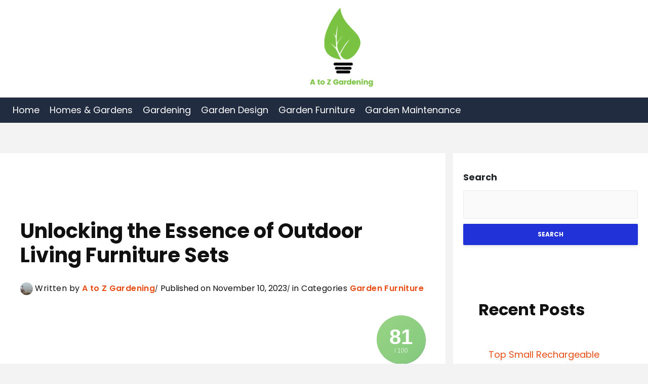

--- FILE ---
content_type: text/html; charset=UTF-8
request_url: https://atozgardening.com/outdoor-living-furniture-sets/
body_size: 176526
content:
<!doctype html><html lang="en-US" prefix="og: https://ogp.me/ns#"><head><script async src="https://pagead2.googlesyndication.com/pagead/js/adsbygoogle.js?client=ca-pub-9215988308746328" crossorigin="anonymous"></script><meta charset="UTF-8"><meta name="viewport" content="width=device-width, initial-scale=1"><link rel="profile" href="https://gmpg.org/xfn/11"><link rel="icon" href="https://atozgardening.com/wp-content/uploads/2022/01/favicon-z-to-z-gardening.jpg" type="image/x-icon" /><script>(()=>{var e={};e.g=function(){if("object"==typeof globalThis)return globalThis;try{return this||new Function("return this")()}catch(e){if("object"==typeof window)return window}}(),function({ampUrl:n,isCustomizePreview:t,isAmpDevMode:r,noampQueryVarName:o,noampQueryVarValue:s,disabledStorageKey:i,mobileUserAgents:a,regexRegex:c}){if("undefined"==typeof sessionStorage)return;const d=new RegExp(c);if(!a.some((e=>{const n=e.match(d);return!(!n||!new RegExp(n[1],n[2]).test(navigator.userAgent))||navigator.userAgent.includes(e)})))return;e.g.addEventListener("DOMContentLoaded",(()=>{const e=document.getElementById("amp-mobile-version-switcher");if(!e)return;e.hidden=!1;const n=e.querySelector("a[href]");n&&n.addEventListener("click",(()=>{sessionStorage.removeItem(i)}))}));const g=r&&["paired-browsing-non-amp","paired-browsing-amp"].includes(window.name);if(sessionStorage.getItem(i)||t||g)return;const u=new URL(location.href),m=new URL(n);m.hash=u.hash,u.searchParams.has(o)&&s===u.searchParams.get(o)?sessionStorage.setItem(i,"1"):m.href!==u.href&&(window.stop(),location.replace(m.href))}({"ampUrl":"https:\/\/atozgardening.com\/outdoor-living-furniture-sets\/?amp=1","noampQueryVarName":"noamp","noampQueryVarValue":"mobile","disabledStorageKey":"amp_mobile_redirect_disabled","mobileUserAgents":["Mobile","Android","Silk\/","Kindle","BlackBerry","Opera Mini","Opera Mobi"],"regexRegex":"^\\\/((?:.|\\n)+)\\\/([i]*)$","isCustomizePreview":false,"isAmpDevMode":false})})();</script><title>Unlocking the Essence of Outdoor Living Furniture Sets</title><meta name="description" content="Our meticulously curated selection of outdoor living furniture sets is designed to elevate your alfresco experience, blending style and comfort"/><meta name="robots" content="follow, index, max-snippet:-1, max-video-preview:-1, max-image-preview:large"/><link rel="canonical" href="https://atozgardening.com/outdoor-living-furniture-sets/" /><meta property="og:locale" content="en_US" /><meta property="og:type" content="article" /><meta property="og:title" content="Unlocking the Essence of Outdoor Living Furniture Sets" /><meta property="og:description" content="Our meticulously curated selection of outdoor living furniture sets is designed to elevate your alfresco experience, blending style and comfort" /><meta property="og:url" content="https://atozgardening.com/outdoor-living-furniture-sets/" /><meta property="og:site_name" content="A to Z Gardening" /><meta property="article:section" content="Garden Furniture" /><meta property="og:updated_time" content="2023-11-10T08:46:26+00:00" /><meta property="og:image" content="https://atozgardening.com/wp-content/uploads/2023/11/outdoor-living-furniture-sets.jpg" /><meta property="og:image:secure_url" content="https://atozgardening.com/wp-content/uploads/2023/11/outdoor-living-furniture-sets.jpg" /><meta property="og:image:width" content="1280" /><meta property="og:image:height" content="720" /><meta property="og:image:alt" content="Unlocking the Essence of Outdoor Living Furniture Sets" /><meta property="og:image:type" content="image/jpeg" /><meta property="article:published_time" content="2023-11-10T07:58:23+00:00" /><meta property="article:modified_time" content="2023-11-10T08:46:26+00:00" /><meta name="twitter:card" content="summary_large_image" /><meta name="twitter:title" content="Unlocking the Essence of Outdoor Living Furniture Sets" /><meta name="twitter:description" content="Our meticulously curated selection of outdoor living furniture sets is designed to elevate your alfresco experience, blending style and comfort" /><meta name="twitter:site" content="@agro.sayed@gmail.com" /><meta name="twitter:creator" content="@agro.sayed@gmail.com" /><meta name="twitter:image" content="https://atozgardening.com/wp-content/uploads/2023/11/outdoor-living-furniture-sets.jpg" /><meta name="twitter:label1" content="Written by" /><meta name="twitter:data1" content="A to Z Gardening" /><meta name="twitter:label2" content="Time to read" /><meta name="twitter:data2" content="8 minutes" /><script type="application/ld+json" class="rank-math-schema">{"@context":"https://schema.org","@graph":[{"@type":["Person","Organization"],"@id":"https://atozgardening.com/#person","name":"A to Z Gardening","sameAs":["https://twitter.com/agro.sayed@gmail.com"],"logo":{"@type":"ImageObject","@id":"https://atozgardening.com/#logo","url":"https://atozgardening.com/wp-content/uploads/2022/01/A-to-Z-Gardening-Logo.png","contentUrl":"https://atozgardening.com/wp-content/uploads/2022/01/A-to-Z-Gardening-Logo.png","caption":"A to Z Gardening","inLanguage":"en-US","width":"250","height":"250"},"image":{"@type":"ImageObject","@id":"https://atozgardening.com/#logo","url":"https://atozgardening.com/wp-content/uploads/2022/01/A-to-Z-Gardening-Logo.png","contentUrl":"https://atozgardening.com/wp-content/uploads/2022/01/A-to-Z-Gardening-Logo.png","caption":"A to Z Gardening","inLanguage":"en-US","width":"250","height":"250"}},{"@type":"WebSite","@id":"https://atozgardening.com/#website","url":"https://atozgardening.com","name":"A to Z Gardening","publisher":{"@id":"https://atozgardening.com/#person"},"inLanguage":"en-US"},{"@type":"ImageObject","@id":"https://atozgardening.com/wp-content/uploads/2023/11/outdoor-living-furniture-sets.jpg","url":"https://atozgardening.com/wp-content/uploads/2023/11/outdoor-living-furniture-sets.jpg","width":"1280","height":"720","caption":"Unlocking the Essence of Outdoor Living Furniture Sets","inLanguage":"en-US"},{"@type":"BreadcrumbList","@id":"https://atozgardening.com/outdoor-living-furniture-sets/#breadcrumb","itemListElement":[{"@type":"ListItem","position":"1","item":{"@id":"https://atozgardening.com","name":"Home"}},{"@type":"ListItem","position":"2","item":{"@id":"https://atozgardening.com/garden-furniture/","name":"Garden Furniture"}},{"@type":"ListItem","position":"3","item":{"@id":"https://atozgardening.com/outdoor-living-furniture-sets/","name":"Unlocking the Essence of Outdoor Living Furniture Sets"}}]},{"@type":"WebPage","@id":"https://atozgardening.com/outdoor-living-furniture-sets/#webpage","url":"https://atozgardening.com/outdoor-living-furniture-sets/","name":"Unlocking the Essence of Outdoor Living Furniture Sets","datePublished":"2023-11-10T07:58:23+00:00","dateModified":"2023-11-10T08:46:26+00:00","isPartOf":{"@id":"https://atozgardening.com/#website"},"primaryImageOfPage":{"@id":"https://atozgardening.com/wp-content/uploads/2023/11/outdoor-living-furniture-sets.jpg"},"inLanguage":"en-US","breadcrumb":{"@id":"https://atozgardening.com/outdoor-living-furniture-sets/#breadcrumb"}},{"@type":"Person","@id":"https://atozgardening.com/author/a-to-z-gardening/","name":"A to Z Gardening","url":"https://atozgardening.com/author/a-to-z-gardening/","image":{"@type":"ImageObject","@id":"https://secure.gravatar.com/avatar/ee576993a4bd1e4880cec58983065d71aace38e823b5d1ec2eaa473f0209ca4a?s=96&amp;d=mm&amp;r=g","url":"https://secure.gravatar.com/avatar/ee576993a4bd1e4880cec58983065d71aace38e823b5d1ec2eaa473f0209ca4a?s=96&amp;d=mm&amp;r=g","caption":"A to Z Gardening","inLanguage":"en-US"},"sameAs":["https://atozgardening.com"]},{"@type":"BlogPosting","headline":"Unlocking the Essence of Outdoor Living Furniture Sets","keywords":"outdoor living furniture sets","datePublished":"2023-11-10T07:58:23+00:00","dateModified":"2023-11-10T08:46:26+00:00","articleSection":"Garden Furniture","author":{"@id":"https://atozgardening.com/author/a-to-z-gardening/","name":"A to Z Gardening"},"publisher":{"@id":"https://atozgardening.com/#person"},"description":"Our meticulously curated selection of outdoor living furniture sets is designed to elevate your alfresco experience, blending style and comfort","name":"Unlocking the Essence of Outdoor Living Furniture Sets","@id":"https://atozgardening.com/outdoor-living-furniture-sets/#richSnippet","isPartOf":{"@id":"https://atozgardening.com/outdoor-living-furniture-sets/#webpage"},"image":{"@id":"https://atozgardening.com/wp-content/uploads/2023/11/outdoor-living-furniture-sets.jpg"},"inLanguage":"en-US","mainEntityOfPage":{"@id":"https://atozgardening.com/outdoor-living-furniture-sets/#webpage"}}]}</script><link rel='dns-prefetch' href='//www.googletagmanager.com' /><link rel='dns-prefetch' href='//pagead2.googlesyndication.com' /><link rel="alternate" type="application/rss+xml" title="A to Z Gardening &raquo; Feed" href="https://atozgardening.com/feed/" /><link rel="alternate" type="application/rss+xml" title="A to Z Gardening &raquo; Comments Feed" href="https://atozgardening.com/comments/feed/" /><link rel="alternate" type="application/rss+xml" title="A to Z Gardening &raquo; Unlocking the Essence of Outdoor Living Furniture Sets Comments Feed" href="https://atozgardening.com/outdoor-living-furniture-sets/feed/" /><link rel="alternate" title="oEmbed (JSON)" type="application/json+oembed" href="https://atozgardening.com/wp-json/oembed/1.0/embed?url=https%3A%2F%2Fatozgardening.com%2Foutdoor-living-furniture-sets%2F" /><link rel="alternate" title="oEmbed (XML)" type="text/xml+oembed" href="https://atozgardening.com/wp-json/oembed/1.0/embed?url=https%3A%2F%2Fatozgardening.com%2Foutdoor-living-furniture-sets%2F&#038;format=xml" /><style id='wp-img-auto-sizes-contain-inline-css'>img:is([sizes=auto i],[sizes^="auto," i]){contain-intrinsic-size:3000px 1500px}/*# sourceURL=wp-img-auto-sizes-contain-inline-css */</style><style id='wp-emoji-styles-inline-css'>img.wp-smiley, img.emoji {display: inline !important;border: none !important;box-shadow: none !important;height: 1em !important;width: 1em !important;margin: 0 0.07em !important;vertical-align: -0.1em !important;background: none !important;padding: 0 !important;}/*# sourceURL=wp-emoji-styles-inline-css */</style><link rel='stylesheet' id='wp-block-library-css' href='https://atozgardening.com/wp-includes/css/dist/block-library/style.min.css?ver=6.9' media='all' /><style id='wp-block-categories-inline-css'>
.wp-block-categories{box-sizing:border-box}.wp-block-categories.alignleft{margin-right:2em}.wp-block-categories.alignright{margin-left:2em}.wp-block-categories.wp-block-categories-dropdown.aligncenter{text-align:center}.wp-block-categories .wp-block-categories__label{display:block;width:100%}
/*# sourceURL=https://atozgardening.com/wp-includes/blocks/categories/style.min.css */
</style>
<style id='wp-block-heading-inline-css'>
h1:where(.wp-block-heading).has-background,h2:where(.wp-block-heading).has-background,h3:where(.wp-block-heading).has-background,h4:where(.wp-block-heading).has-background,h5:where(.wp-block-heading).has-background,h6:where(.wp-block-heading).has-background{padding:1.25em 2.375em}h1.has-text-align-left[style*=writing-mode]:where([style*=vertical-lr]),h1.has-text-align-right[style*=writing-mode]:where([style*=vertical-rl]),h2.has-text-align-left[style*=writing-mode]:where([style*=vertical-lr]),h2.has-text-align-right[style*=writing-mode]:where([style*=vertical-rl]),h3.has-text-align-left[style*=writing-mode]:where([style*=vertical-lr]),h3.has-text-align-right[style*=writing-mode]:where([style*=vertical-rl]),h4.has-text-align-left[style*=writing-mode]:where([style*=vertical-lr]),h4.has-text-align-right[style*=writing-mode]:where([style*=vertical-rl]),h5.has-text-align-left[style*=writing-mode]:where([style*=vertical-lr]),h5.has-text-align-right[style*=writing-mode]:where([style*=vertical-rl]),h6.has-text-align-left[style*=writing-mode]:where([style*=vertical-lr]),h6.has-text-align-right[style*=writing-mode]:where([style*=vertical-rl]){rotate:180deg}
/*# sourceURL=https://atozgardening.com/wp-includes/blocks/heading/style.min.css */
</style>
<style id='wp-block-image-inline-css'>
.wp-block-image>a,.wp-block-image>figure>a{display:inline-block}.wp-block-image img{box-sizing:border-box;height:auto;max-width:100%;vertical-align:bottom}@media not (prefers-reduced-motion){.wp-block-image img.hide{visibility:hidden}.wp-block-image img.show{animation:show-content-image .4s}}.wp-block-image[style*=border-radius] img,.wp-block-image[style*=border-radius]>a{border-radius:inherit}.wp-block-image.has-custom-border img{box-sizing:border-box}.wp-block-image.aligncenter{text-align:center}.wp-block-image.alignfull>a,.wp-block-image.alignwide>a{width:100%}.wp-block-image.alignfull img,.wp-block-image.alignwide img{height:auto;width:100%}.wp-block-image .aligncenter,.wp-block-image .alignleft,.wp-block-image .alignright,.wp-block-image.aligncenter,.wp-block-image.alignleft,.wp-block-image.alignright{display:table}.wp-block-image .aligncenter>figcaption,.wp-block-image .alignleft>figcaption,.wp-block-image .alignright>figcaption,.wp-block-image.aligncenter>figcaption,.wp-block-image.alignleft>figcaption,.wp-block-image.alignright>figcaption{caption-side:bottom;display:table-caption}.wp-block-image .alignleft{float:left;margin:.5em 1em .5em 0}.wp-block-image .alignright{float:right;margin:.5em 0 .5em 1em}.wp-block-image .aligncenter{margin-left:auto;margin-right:auto}.wp-block-image :where(figcaption){margin-bottom:1em;margin-top:.5em}.wp-block-image.is-style-circle-mask img{border-radius:9999px}@supports ((-webkit-mask-image:none) or (mask-image:none)) or (-webkit-mask-image:none){.wp-block-image.is-style-circle-mask img{border-radius:0;-webkit-mask-image:url('data:image/svg+xml;utf8,<svg viewBox="0 0 100 100" xmlns="http://www.w3.org/2000/svg"><circle cx="50" cy="50" r="50"/></svg>');mask-image:url('data:image/svg+xml;utf8,<svg viewBox="0 0 100 100" xmlns="http://www.w3.org/2000/svg"><circle cx="50" cy="50" r="50"/></svg>');mask-mode:alpha;-webkit-mask-position:center;mask-position:center;-webkit-mask-repeat:no-repeat;mask-repeat:no-repeat;-webkit-mask-size:contain;mask-size:contain}}:root :where(.wp-block-image.is-style-rounded img,.wp-block-image .is-style-rounded img){border-radius:9999px}.wp-block-image figure{margin:0}.wp-lightbox-container{display:flex;flex-direction:column;position:relative}.wp-lightbox-container img{cursor:zoom-in}.wp-lightbox-container img:hover+button{opacity:1}.wp-lightbox-container button{align-items:center;backdrop-filter:blur(16px) saturate(180%);background-color:#5a5a5a40;border:none;border-radius:4px;cursor:zoom-in;display:flex;height:20px;justify-content:center;opacity:0;padding:0;position:absolute;right:16px;text-align:center;top:16px;width:20px;z-index:100}@media not (prefers-reduced-motion){.wp-lightbox-container button{transition:opacity .2s ease}}.wp-lightbox-container button:focus-visible{outline:3px auto #5a5a5a40;outline:3px auto -webkit-focus-ring-color;outline-offset:3px}.wp-lightbox-container button:hover{cursor:pointer;opacity:1}.wp-lightbox-container button:focus{opacity:1}.wp-lightbox-container button:focus,.wp-lightbox-container button:hover,.wp-lightbox-container button:not(:hover):not(:active):not(.has-background){background-color:#5a5a5a40;border:none}.wp-lightbox-overlay{box-sizing:border-box;cursor:zoom-out;height:100vh;left:0;overflow:hidden;position:fixed;top:0;visibility:hidden;width:100%;z-index:100000}.wp-lightbox-overlay .close-button{align-items:center;cursor:pointer;display:flex;justify-content:center;min-height:40px;min-width:40px;padding:0;position:absolute;right:calc(env(safe-area-inset-right) + 16px);top:calc(env(safe-area-inset-top) + 16px);z-index:5000000}.wp-lightbox-overlay .close-button:focus,.wp-lightbox-overlay .close-button:hover,.wp-lightbox-overlay .close-button:not(:hover):not(:active):not(.has-background){background:none;border:none}.wp-lightbox-overlay .lightbox-image-container{height:var(--wp--lightbox-container-height);left:50%;overflow:hidden;position:absolute;top:50%;transform:translate(-50%,-50%);transform-origin:top left;width:var(--wp--lightbox-container-width);z-index:9999999999}.wp-lightbox-overlay .wp-block-image{align-items:center;box-sizing:border-box;display:flex;height:100%;justify-content:center;margin:0;position:relative;transform-origin:0 0;width:100%;z-index:3000000}.wp-lightbox-overlay .wp-block-image img{height:var(--wp--lightbox-image-height);min-height:var(--wp--lightbox-image-height);min-width:var(--wp--lightbox-image-width);width:var(--wp--lightbox-image-width)}.wp-lightbox-overlay .wp-block-image figcaption{display:none}.wp-lightbox-overlay button{background:none;border:none}.wp-lightbox-overlay .scrim{background-color:#fff;height:100%;opacity:.9;position:absolute;width:100%;z-index:2000000}.wp-lightbox-overlay.active{visibility:visible}@media not (prefers-reduced-motion){.wp-lightbox-overlay.active{animation:turn-on-visibility .25s both}.wp-lightbox-overlay.active img{animation:turn-on-visibility .35s both}.wp-lightbox-overlay.show-closing-animation:not(.active){animation:turn-off-visibility .35s both}.wp-lightbox-overlay.show-closing-animation:not(.active) img{animation:turn-off-visibility .25s both}.wp-lightbox-overlay.zoom.active{animation:none;opacity:1;visibility:visible}.wp-lightbox-overlay.zoom.active .lightbox-image-container{animation:lightbox-zoom-in .4s}.wp-lightbox-overlay.zoom.active .lightbox-image-container img{animation:none}.wp-lightbox-overlay.zoom.active .scrim{animation:turn-on-visibility .4s forwards}.wp-lightbox-overlay.zoom.show-closing-animation:not(.active){animation:none}.wp-lightbox-overlay.zoom.show-closing-animation:not(.active) .lightbox-image-container{animation:lightbox-zoom-out .4s}.wp-lightbox-overlay.zoom.show-closing-animation:not(.active) .lightbox-image-container img{animation:none}.wp-lightbox-overlay.zoom.show-closing-animation:not(.active) .scrim{animation:turn-off-visibility .4s forwards}}@keyframes show-content-image{0%{visibility:hidden}99%{visibility:hidden}to{visibility:visible}}@keyframes turn-on-visibility{0%{opacity:0}to{opacity:1}}@keyframes turn-off-visibility{0%{opacity:1;visibility:visible}99%{opacity:0;visibility:visible}to{opacity:0;visibility:hidden}}@keyframes lightbox-zoom-in{0%{transform:translate(calc((-100vw + var(--wp--lightbox-scrollbar-width))/2 + var(--wp--lightbox-initial-left-position)),calc(-50vh + var(--wp--lightbox-initial-top-position))) scale(var(--wp--lightbox-scale))}to{transform:translate(-50%,-50%) scale(1)}}@keyframes lightbox-zoom-out{0%{transform:translate(-50%,-50%) scale(1);visibility:visible}99%{visibility:visible}to{transform:translate(calc((-100vw + var(--wp--lightbox-scrollbar-width))/2 + var(--wp--lightbox-initial-left-position)),calc(-50vh + var(--wp--lightbox-initial-top-position))) scale(var(--wp--lightbox-scale));visibility:hidden}}
/*# sourceURL=https://atozgardening.com/wp-includes/blocks/image/style.min.css */
</style>
<style id='wp-block-image-theme-inline-css'>
:root :where(.wp-block-image figcaption){color:#555;font-size:13px;text-align:center}.is-dark-theme :root :where(.wp-block-image figcaption){color:#ffffffa6}.wp-block-image{margin:0 0 1em}
/*# sourceURL=https://atozgardening.com/wp-includes/blocks/image/theme.min.css */
</style>
<style id='wp-block-latest-posts-inline-css'>
.wp-block-latest-posts{box-sizing:border-box}.wp-block-latest-posts.alignleft{margin-right:2em}.wp-block-latest-posts.alignright{margin-left:2em}.wp-block-latest-posts.wp-block-latest-posts__list{list-style:none}.wp-block-latest-posts.wp-block-latest-posts__list li{clear:both;overflow-wrap:break-word}.wp-block-latest-posts.is-grid{display:flex;flex-wrap:wrap}.wp-block-latest-posts.is-grid li{margin:0 1.25em 1.25em 0;width:100%}@media (min-width:600px){.wp-block-latest-posts.columns-2 li{width:calc(50% - .625em)}.wp-block-latest-posts.columns-2 li:nth-child(2n){margin-right:0}.wp-block-latest-posts.columns-3 li{width:calc(33.33333% - .83333em)}.wp-block-latest-posts.columns-3 li:nth-child(3n){margin-right:0}.wp-block-latest-posts.columns-4 li{width:calc(25% - .9375em)}.wp-block-latest-posts.columns-4 li:nth-child(4n){margin-right:0}.wp-block-latest-posts.columns-5 li{width:calc(20% - 1em)}.wp-block-latest-posts.columns-5 li:nth-child(5n){margin-right:0}.wp-block-latest-posts.columns-6 li{width:calc(16.66667% - 1.04167em)}.wp-block-latest-posts.columns-6 li:nth-child(6n){margin-right:0}}:root :where(.wp-block-latest-posts.is-grid){padding:0}:root :where(.wp-block-latest-posts.wp-block-latest-posts__list){padding-left:0}.wp-block-latest-posts__post-author,.wp-block-latest-posts__post-date{display:block;font-size:.8125em}.wp-block-latest-posts__post-excerpt,.wp-block-latest-posts__post-full-content{margin-bottom:1em;margin-top:.5em}.wp-block-latest-posts__featured-image a{display:inline-block}.wp-block-latest-posts__featured-image img{height:auto;max-width:100%;width:auto}.wp-block-latest-posts__featured-image.alignleft{float:left;margin-right:1em}.wp-block-latest-posts__featured-image.alignright{float:right;margin-left:1em}.wp-block-latest-posts__featured-image.aligncenter{margin-bottom:1em;text-align:center}
/*# sourceURL=https://atozgardening.com/wp-includes/blocks/latest-posts/style.min.css */
</style>
<style id='wp-block-search-inline-css'>
.wp-block-search__button{margin-left:10px;word-break:normal}.wp-block-search__button.has-icon{line-height:0}.wp-block-search__button svg{height:1.25em;min-height:24px;min-width:24px;width:1.25em;fill:currentColor;vertical-align:text-bottom}:where(.wp-block-search__button){border:1px solid #ccc;padding:6px 10px}.wp-block-search__inside-wrapper{display:flex;flex:auto;flex-wrap:nowrap;max-width:100%}.wp-block-search__label{width:100%}.wp-block-search.wp-block-search__button-only .wp-block-search__button{box-sizing:border-box;display:flex;flex-shrink:0;justify-content:center;margin-left:0;max-width:100%}.wp-block-search.wp-block-search__button-only .wp-block-search__inside-wrapper{min-width:0!important;transition-property:width}.wp-block-search.wp-block-search__button-only .wp-block-search__input{flex-basis:100%;transition-duration:.3s}.wp-block-search.wp-block-search__button-only.wp-block-search__searchfield-hidden,.wp-block-search.wp-block-search__button-only.wp-block-search__searchfield-hidden .wp-block-search__inside-wrapper{overflow:hidden}.wp-block-search.wp-block-search__button-only.wp-block-search__searchfield-hidden .wp-block-search__input{border-left-width:0!important;border-right-width:0!important;flex-basis:0;flex-grow:0;margin:0;min-width:0!important;padding-left:0!important;padding-right:0!important;width:0!important}:where(.wp-block-search__input){appearance:none;border:1px solid #949494;flex-grow:1;font-family:inherit;font-size:inherit;font-style:inherit;font-weight:inherit;letter-spacing:inherit;line-height:inherit;margin-left:0;margin-right:0;min-width:3rem;padding:8px;text-decoration:unset!important;text-transform:inherit}:where(.wp-block-search__button-inside .wp-block-search__inside-wrapper){background-color:#fff;border:1px solid #949494;box-sizing:border-box;padding:4px}:where(.wp-block-search__button-inside .wp-block-search__inside-wrapper) .wp-block-search__input{border:none;border-radius:0;padding:0 4px}:where(.wp-block-search__button-inside .wp-block-search__inside-wrapper) .wp-block-search__input:focus{outline:none}:where(.wp-block-search__button-inside .wp-block-search__inside-wrapper) :where(.wp-block-search__button){padding:4px 8px}.wp-block-search.aligncenter .wp-block-search__inside-wrapper{margin:auto}.wp-block[data-align=right] .wp-block-search.wp-block-search__button-only .wp-block-search__inside-wrapper{float:right}
/*# sourceURL=https://atozgardening.com/wp-includes/blocks/search/style.min.css */
</style>
<style id='wp-block-search-theme-inline-css'>
.wp-block-search .wp-block-search__label{font-weight:700}.wp-block-search__button{border:1px solid #ccc;padding:.375em .625em}
/*# sourceURL=https://atozgardening.com/wp-includes/blocks/search/theme.min.css */
</style>
<style id='wp-block-group-inline-css'>
.wp-block-group{box-sizing:border-box}:where(.wp-block-group.wp-block-group-is-layout-constrained){position:relative}
/*# sourceURL=https://atozgardening.com/wp-includes/blocks/group/style.min.css */
</style>
<style id='wp-block-group-theme-inline-css'>
:where(.wp-block-group.has-background){padding:1.25em 2.375em}
/*# sourceURL=https://atozgardening.com/wp-includes/blocks/group/theme.min.css */
</style>
<style id='wp-block-paragraph-inline-css'>
.is-small-text{font-size:.875em}.is-regular-text{font-size:1em}.is-large-text{font-size:2.25em}.is-larger-text{font-size:3em}.has-drop-cap:not(:focus):first-letter{float:left;font-size:8.4em;font-style:normal;font-weight:100;line-height:.68;margin:.05em .1em 0 0;text-transform:uppercase}body.rtl .has-drop-cap:not(:focus):first-letter{float:none;margin-left:.1em}p.has-drop-cap.has-background{overflow:hidden}:root :where(p.has-background){padding:1.25em 2.375em}:where(p.has-text-color:not(.has-link-color)) a{color:inherit}p.has-text-align-left[style*="writing-mode:vertical-lr"],p.has-text-align-right[style*="writing-mode:vertical-rl"]{rotate:180deg}
/*# sourceURL=https://atozgardening.com/wp-includes/blocks/paragraph/style.min.css */
</style>
<style id='global-styles-inline-css'>
:root{--wp--preset--aspect-ratio--square: 1;--wp--preset--aspect-ratio--4-3: 4/3;--wp--preset--aspect-ratio--3-4: 3/4;--wp--preset--aspect-ratio--3-2: 3/2;--wp--preset--aspect-ratio--2-3: 2/3;--wp--preset--aspect-ratio--16-9: 16/9;--wp--preset--aspect-ratio--9-16: 9/16;--wp--preset--color--black: #000000;--wp--preset--color--cyan-bluish-gray: #abb8c3;--wp--preset--color--white: #ffffff;--wp--preset--color--pale-pink: #f78da7;--wp--preset--color--vivid-red: #cf2e2e;--wp--preset--color--luminous-vivid-orange: #ff6900;--wp--preset--color--luminous-vivid-amber: #fcb900;--wp--preset--color--light-green-cyan: #7bdcb5;--wp--preset--color--vivid-green-cyan: #00d084;--wp--preset--color--pale-cyan-blue: #8ed1fc;--wp--preset--color--vivid-cyan-blue: #0693e3;--wp--preset--color--vivid-purple: #9b51e0;--wp--preset--gradient--vivid-cyan-blue-to-vivid-purple: linear-gradient(135deg,rgb(6,147,227) 0%,rgb(155,81,224) 100%);--wp--preset--gradient--light-green-cyan-to-vivid-green-cyan: linear-gradient(135deg,rgb(122,220,180) 0%,rgb(0,208,130) 100%);--wp--preset--gradient--luminous-vivid-amber-to-luminous-vivid-orange: linear-gradient(135deg,rgb(252,185,0) 0%,rgb(255,105,0) 100%);--wp--preset--gradient--luminous-vivid-orange-to-vivid-red: linear-gradient(135deg,rgb(255,105,0) 0%,rgb(207,46,46) 100%);--wp--preset--gradient--very-light-gray-to-cyan-bluish-gray: linear-gradient(135deg,rgb(238,238,238) 0%,rgb(169,184,195) 100%);--wp--preset--gradient--cool-to-warm-spectrum: linear-gradient(135deg,rgb(74,234,220) 0%,rgb(151,120,209) 20%,rgb(207,42,186) 40%,rgb(238,44,130) 60%,rgb(251,105,98) 80%,rgb(254,248,76) 100%);--wp--preset--gradient--blush-light-purple: linear-gradient(135deg,rgb(255,206,236) 0%,rgb(152,150,240) 100%);--wp--preset--gradient--blush-bordeaux: linear-gradient(135deg,rgb(254,205,165) 0%,rgb(254,45,45) 50%,rgb(107,0,62) 100%);--wp--preset--gradient--luminous-dusk: linear-gradient(135deg,rgb(255,203,112) 0%,rgb(199,81,192) 50%,rgb(65,88,208) 100%);--wp--preset--gradient--pale-ocean: linear-gradient(135deg,rgb(255,245,203) 0%,rgb(182,227,212) 50%,rgb(51,167,181) 100%);--wp--preset--gradient--electric-grass: linear-gradient(135deg,rgb(202,248,128) 0%,rgb(113,206,126) 100%);--wp--preset--gradient--midnight: linear-gradient(135deg,rgb(2,3,129) 0%,rgb(40,116,252) 100%);--wp--preset--font-size--small: 13px;--wp--preset--font-size--medium: 20px;--wp--preset--font-size--large: 36px;--wp--preset--font-size--x-large: 42px;--wp--preset--spacing--20: 0.44rem;--wp--preset--spacing--30: 0.67rem;--wp--preset--spacing--40: 1rem;--wp--preset--spacing--50: 1.5rem;--wp--preset--spacing--60: 2.25rem;--wp--preset--spacing--70: 3.38rem;--wp--preset--spacing--80: 5.06rem;--wp--preset--shadow--natural: 6px 6px 9px rgba(0, 0, 0, 0.2);--wp--preset--shadow--deep: 12px 12px 50px rgba(0, 0, 0, 0.4);--wp--preset--shadow--sharp: 6px 6px 0px rgba(0, 0, 0, 0.2);--wp--preset--shadow--outlined: 6px 6px 0px -3px rgb(255, 255, 255), 6px 6px rgb(0, 0, 0);--wp--preset--shadow--crisp: 6px 6px 0px rgb(0, 0, 0);}:where(.is-layout-flex){gap: 0.5em;}:where(.is-layout-grid){gap: 0.5em;}body .is-layout-flex{display: flex;}.is-layout-flex{flex-wrap: wrap;align-items: center;}.is-layout-flex > :is(*, div){margin: 0;}body .is-layout-grid{display: grid;}.is-layout-grid > :is(*, div){margin: 0;}:where(.wp-block-columns.is-layout-flex){gap: 2em;}:where(.wp-block-columns.is-layout-grid){gap: 2em;}:where(.wp-block-post-template.is-layout-flex){gap: 1.25em;}:where(.wp-block-post-template.is-layout-grid){gap: 1.25em;}.has-black-color{color: var(--wp--preset--color--black) !important;}.has-cyan-bluish-gray-color{color: var(--wp--preset--color--cyan-bluish-gray) !important;}.has-white-color{color: var(--wp--preset--color--white) !important;}.has-pale-pink-color{color: var(--wp--preset--color--pale-pink) !important;}.has-vivid-red-color{color: var(--wp--preset--color--vivid-red) !important;}.has-luminous-vivid-orange-color{color: var(--wp--preset--color--luminous-vivid-orange) !important;}.has-luminous-vivid-amber-color{color: var(--wp--preset--color--luminous-vivid-amber) !important;}.has-light-green-cyan-color{color: var(--wp--preset--color--light-green-cyan) !important;}.has-vivid-green-cyan-color{color: var(--wp--preset--color--vivid-green-cyan) !important;}.has-pale-cyan-blue-color{color: var(--wp--preset--color--pale-cyan-blue) !important;}.has-vivid-cyan-blue-color{color: var(--wp--preset--color--vivid-cyan-blue) !important;}.has-vivid-purple-color{color: var(--wp--preset--color--vivid-purple) !important;}.has-black-background-color{background-color: var(--wp--preset--color--black) !important;}.has-cyan-bluish-gray-background-color{background-color: var(--wp--preset--color--cyan-bluish-gray) !important;}.has-white-background-color{background-color: var(--wp--preset--color--white) !important;}.has-pale-pink-background-color{background-color: var(--wp--preset--color--pale-pink) !important;}.has-vivid-red-background-color{background-color: var(--wp--preset--color--vivid-red) !important;}.has-luminous-vivid-orange-background-color{background-color: var(--wp--preset--color--luminous-vivid-orange) !important;}.has-luminous-vivid-amber-background-color{background-color: var(--wp--preset--color--luminous-vivid-amber) !important;}.has-light-green-cyan-background-color{background-color: var(--wp--preset--color--light-green-cyan) !important;}.has-vivid-green-cyan-background-color{background-color: var(--wp--preset--color--vivid-green-cyan) !important;}.has-pale-cyan-blue-background-color{background-color: var(--wp--preset--color--pale-cyan-blue) !important;}.has-vivid-cyan-blue-background-color{background-color: var(--wp--preset--color--vivid-cyan-blue) !important;}.has-vivid-purple-background-color{background-color: var(--wp--preset--color--vivid-purple) !important;}.has-black-border-color{border-color: var(--wp--preset--color--black) !important;}.has-cyan-bluish-gray-border-color{border-color: var(--wp--preset--color--cyan-bluish-gray) !important;}.has-white-border-color{border-color: var(--wp--preset--color--white) !important;}.has-pale-pink-border-color{border-color: var(--wp--preset--color--pale-pink) !important;}.has-vivid-red-border-color{border-color: var(--wp--preset--color--vivid-red) !important;}.has-luminous-vivid-orange-border-color{border-color: var(--wp--preset--color--luminous-vivid-orange) !important;}.has-luminous-vivid-amber-border-color{border-color: var(--wp--preset--color--luminous-vivid-amber) !important;}.has-light-green-cyan-border-color{border-color: var(--wp--preset--color--light-green-cyan) !important;}.has-vivid-green-cyan-border-color{border-color: var(--wp--preset--color--vivid-green-cyan) !important;}.has-pale-cyan-blue-border-color{border-color: var(--wp--preset--color--pale-cyan-blue) !important;}.has-vivid-cyan-blue-border-color{border-color: var(--wp--preset--color--vivid-cyan-blue) !important;}.has-vivid-purple-border-color{border-color: var(--wp--preset--color--vivid-purple) !important;}.has-vivid-cyan-blue-to-vivid-purple-gradient-background{background: var(--wp--preset--gradient--vivid-cyan-blue-to-vivid-purple) !important;}.has-light-green-cyan-to-vivid-green-cyan-gradient-background{background: var(--wp--preset--gradient--light-green-cyan-to-vivid-green-cyan) !important;}.has-luminous-vivid-amber-to-luminous-vivid-orange-gradient-background{background: var(--wp--preset--gradient--luminous-vivid-amber-to-luminous-vivid-orange) !important;}.has-luminous-vivid-orange-to-vivid-red-gradient-background{background: var(--wp--preset--gradient--luminous-vivid-orange-to-vivid-red) !important;}.has-very-light-gray-to-cyan-bluish-gray-gradient-background{background: var(--wp--preset--gradient--very-light-gray-to-cyan-bluish-gray) !important;}.has-cool-to-warm-spectrum-gradient-background{background: var(--wp--preset--gradient--cool-to-warm-spectrum) !important;}.has-blush-light-purple-gradient-background{background: var(--wp--preset--gradient--blush-light-purple) !important;}.has-blush-bordeaux-gradient-background{background: var(--wp--preset--gradient--blush-bordeaux) !important;}.has-luminous-dusk-gradient-background{background: var(--wp--preset--gradient--luminous-dusk) !important;}.has-pale-ocean-gradient-background{background: var(--wp--preset--gradient--pale-ocean) !important;}.has-electric-grass-gradient-background{background: var(--wp--preset--gradient--electric-grass) !important;}.has-midnight-gradient-background{background: var(--wp--preset--gradient--midnight) !important;}.has-small-font-size{font-size: var(--wp--preset--font-size--small) !important;}.has-medium-font-size{font-size: var(--wp--preset--font-size--medium) !important;}.has-large-font-size{font-size: var(--wp--preset--font-size--large) !important;}.has-x-large-font-size{font-size: var(--wp--preset--font-size--x-large) !important;}
/*# sourceURL=global-styles-inline-css */
</style>
<style id='classic-theme-styles-inline-css'>/*! This file is auto-generated */.wp-block-button__link{color:#fff;background-color:#32373c;border-radius:9999px;box-shadow:none;text-decoration:none;padding:calc(.667em + 2px) calc(1.333em + 2px);font-size:1.125em}.wp-block-file__button{background:#32373c;color:#fff;text-decoration:none}/*# sourceURL=/wp-includes/css/classic-themes.min.css */</style><link rel='stylesheet' id='affiliate-block-fontawesome-css' href='https://atozgardening.com/wp-content/plugins/affiliatebooster-blocks/dist/assets/fontawesome/css/all.min.css?ver=1754612337' media='all' /><link rel='stylesheet' id='contact-form-7-css' href='https://atozgardening.com/wp-content/plugins/contact-form-7/includes/css/styles.css?ver=6.1.4' media='all' /><link rel='stylesheet' id='affiliatebooster-style-css' href='https://atozgardening.com/wp-content/themes/affiliatebooster/style.css?ver=2.0.59' media='all' /><link rel='stylesheet' id='responsive-css' href='https://atozgardening.com/wp-content/themes/affiliatebooster/dist/css/responsive.min.css?ver=6.9' media='all' /><link rel='stylesheet' id='bootstrap-css' href='https://atozgardening.com/wp-content/themes/affiliatebooster/libs/bootstrap-4.5.2-dist/css/bootstrap.min.css?ver=6.9' media='all' /><link rel='stylesheet' id='fronted-style-css' href='https://atozgardening.com/wp-content/themes/affiliatebooster/css/frontend-style.css?ver=6.9' media='all' /><link rel='stylesheet' id='fontello-affiliatebooster-icons-css-css' href='https://atozgardening.com/wp-content/themes/affiliatebooster/libs/fontello-affiliatebooster-icons/css/affiliatebooster-icons.css?ver=6.9' media='all' /><link crossorigin="anonymous" rel='stylesheet' id='wdm-googleFonts-single-css' href='//fonts.googleapis.com/css?family=Poppins&#038;ver=6.9' media='all' /><script src="https://atozgardening.com/wp-includes/js/jquery/jquery.min.js?ver=3.7.1" id="jquery-core-js"></script><script src="https://atozgardening.com/wp-includes/js/jquery/jquery-migrate.min.js?ver=3.4.1" id="jquery-migrate-js"></script><script src="https://atozgardening.com/wp-content/themes/affiliatebooster/dist/js/main.min.js?ver=6.9" id="aff-custom-script-js"></script><script src="https://www.googletagmanager.com/gtag/js?id=G-D7FL38DGS0" id="google_gtagjs-js" async></script><script id="google_gtagjs-js-after">window.dataLayer = window.dataLayer || [];function gtag(){dataLayer.push(arguments);}gtag("set","linker",{"domains":["atozgardening.com"]});gtag("js", new Date());gtag("set", "developer_id.dZTNiMT", true);gtag("config", "G-D7FL38DGS0", {"googlesitekit_post_type":"post"}); window._googlesitekit = window._googlesitekit || {}; window._googlesitekit.throttledEvents = []; window._googlesitekit.gtagEvent = (name, data) => { var key = JSON.stringify( { name, data } ); if ( !! window._googlesitekit.throttledEvents[ key ] ) { return; } window._googlesitekit.throttledEvents[ key ] = true; setTimeout( () => { delete window._googlesitekit.throttledEvents[ key ]; }, 5 ); gtag( "event", name, { ...data, event_source: "site-kit" } ); }; //# sourceURL=google_gtagjs-js-after</script><link rel="https://api.w.org/" href="https://atozgardening.com/wp-json/" /><link rel="alternate" title="JSON" type="application/json" href="https://atozgardening.com/wp-json/wp/v2/posts/871" /><link rel="EditURI" type="application/rsd+xml" title="RSD" href="https://atozgardening.com/xmlrpc.php?rsd" /><meta name="generator" content="WordPress 6.9" /><link rel='shortlink' href='https://atozgardening.com/?p=871' /><meta name="generator" content="Site Kit by Google 1.170.0" /><link rel="alternate" type="text/html" media="only screen and (max-width: 640px)" href="https://atozgardening.com/outdoor-living-furniture-sets/?amp=1"><meta name="google-adsense-platform-account" content="ca-host-pub-2644536267352236"><meta name="google-adsense-platform-domain" content="sitekit.withgoogle.com"><link rel="amphtml" href="https://atozgardening.com/outdoor-living-furniture-sets/?amp=1"><script id="google_gtagjs" src="https://www.googletagmanager.com/gtag/js?id=G-D7FL38DGS0" async></script><script id="google_gtagjs-inline">window.dataLayer = window.dataLayer || [];function gtag(){dataLayer.push(arguments);}gtag('set', 'linker', {"domains":["atozgardening.com"]} );gtag('js', new Date());gtag('config', 'G-D7FL38DGS0', {} );</script><script async src="https://pagead2.googlesyndication.com/pagead/js/adsbygoogle.js?client=ca-pub-9215988308746328&amp;host=ca-host-pub-2644536267352236" crossorigin="anonymous"></script><style>#amp-mobile-version-switcher{left:0;position:absolute;width:100%;z-index:100}#amp-mobile-version-switcher>a{background-color:#444;border:0;color:#eaeaea;display:block;font-family:-apple-system,BlinkMacSystemFont,Segoe UI,Roboto,Oxygen-Sans,Ubuntu,Cantarell,Helvetica Neue,sans-serif;font-size:16px;font-weight:600;padding:15px 0;text-align:center;-webkit-text-decoration:none;text-decoration:none}#amp-mobile-version-switcher>a:active,#amp-mobile-version-switcher>a:focus,#amp-mobile-version-switcher>a:hover{-webkit-text-decoration:underline;text-decoration:underline}</style><style id="kirki-inline-styles">body, .home, .single, .page, .archive, search, error404, category{background:#f3f3f3;background-color:#f3f3f3;background-repeat:repeat;background-position:center center;background-attachment:scroll;-webkit-background-size:cover;-moz-background-size:cover;-ms-background-size:cover;-o-background-size:cover;background-size:cover;}.main-content, .col-md-12.main-content.full-layout-posts, .col-md-12.main-content.full-layout-page, .single-post .sidebars > ul, .home .sidebars > ul, .blog .sidebars > ul, .category .sidebars > ul, .col-md-8.single-blog-excerpt .aff-single-content-bg, .page .sidebars > ul, .archive .sidebars > ul, .search .sidebars > ul, .error404 .sidebars > ul{background:#ffffff;background-color:#ffffff;background-repeat:repeat;background-position:center center;background-attachment:scroll;-webkit-background-size:cover;-moz-background-size:cover;-ms-background-size:cover;-o-background-size:cover;background-size:cover;}.aff-header-wrapper{background:#ffffff;background-color:#ffffff;background-repeat:repeat;background-position:center center;background-attachment:scroll;padding-top:15px;padding-bottom:15px;padding-left:0px;padding-right:0px;-webkit-background-size:cover;-moz-background-size:cover;-ms-background-size:cover;-o-background-size:cover;background-size:cover;}.aff-header-1 span.site-title.h2 a, .aff-header-3 span.site-title.h2 a, .aff-header-5 span.site-title.h2 a{font-family:inherit;color:#000000;}.aff-header-1 p.site-description, .aff-header-3 p.site-description, .aff-header-5 p.site-description{font-family:inherit;color:#000000;}body{font-family:Poppins;font-weight:400;}body, body div.textwidget, body.home div.cf.aff-entry-content p, main#content aside ul h4, footer div.aff-widget a, .aff-footer .aff-footer-site-content .widget_categories li a,body .aff-footer .footer-nav-menu ul li a, body .aff-copyright.bottom-footer p, body .aff-copyright.bottom-footer p a, body .aff-header-bottom .aff-main-nav>li>a, body .aff-header-sticky .aff-main-nav>li>a, body .aff-main-nav.aff-7 li>a, body .aff-main-nav.aff-8 li>a, body.single-post p, body.page article p, .relatedposts .related-content p.title, table, table tr, table td{font-size:18px;font-weight:400;line-height:2.0;text-align:left;}body.single h1, body.blog h1, .entry-header > h1.entry-title, .post-content.entry-content > h1, body.page h1, body.single header{font-family:inherit;font-weight:700;text-align:inherit;text-transform:none;color:#111111;}body.single-post h2, body.page h2, .entry-header > h2.entry-title, .post-content.entry-content > h2{font-family:inherit;font-size:32px;font-weight:700;text-align:inherit;text-transform:none;color:#111111;}body.single-post h3, body.page h3, body.blog h3, .entry-header h3.entry-title, .post-content.entry-content > h3{font-family:inherit;font-size:30px;font-weight:700;text-align:inherit;text-transform:none;color:#111111;}body.single-post h4, body.page h4, body.blog h4, .entry-header > h4.entry-title, .post-content.entry-content > h4, body.category h4, body.search-results h4, body.author h4, main#content aside ul h4{font-family:inherit;font-weight:700;text-align:inherit;text-transform:none;color:#111111;}body.single-post h5, body.blog h5, body.page h5, .entry-header > h5.entry-title, .post-content.entry-content > h5{font-family:inherit;font-weight:700;text-align:inherit;text-transform:none;color:#111111;}body.single-post h6, body.blog h6, body.page h6, body.category h6, body.author h6, body.search-results h6, .entry-header > h6.entry-title, .post-content.entry-content > h6{font-family:inherit;font-weight:700;text-align:inherit;text-transform:none;color:#111111;}a, body.home a, body.archive a, body.single-post a, body.single a, .post .aff-post-title a, .post .aff-post-title a span, div.related-content p.title, .aff-post-meta-c .aff-post-author>a, body.single-post .entry-meta span a span, .comments-area a, .comments-area a:visited, .widget ul li a, .post-content.entry-content > h1 > a, .post-content.entry-content > h2 > a, .post-content.entry-content > h3 > a, .post-content.entry-content > h4 > a, .post-content.entry-content > h5 > a, .post-content.entry-content > h6 > a, body.single nav.rank-math-breadcrumb a{color:#e84d15;}.aff-post-title-alt a:hover, .post .aff-post-title a span:hover, main#content aside ul li .post div.aff-post-title a span:hover, body.home h2.is-title.aff-post-title-alt a:hover, div.related-content p.title:hover, .aff-copyright.bottom-footer p a:hover, aside a:hover, span.aff-meta-item.aff-post-author a:hover, body.page-template-default.page a:hover{color:#F18713;}body.blog button[type="Submit"], body.single-post button[type="Submit"], .aff-comments-area input[type="submit"], a.btn_404, body.page button[type="Submit"]{background:#2032D8;background-color:#2032D8;}body.blog button[type="Submit"]:hover, body.single-post button[type="Submit"]:hover, .aff-comments-area input[type="submit"]:hover, a.btn_404:hover, body.page button[type="Submit"]:hover{background:#2032D8;background-color:#2032D8;}main#content aside ul:first-child, main#content .col-md-4.sidebars ul:first-child{padding-top:20px;padding-bottom:20px;padding-left:20px;padding-right:20px;}.aff-ad.clickable .widget_nav_menu ul>li>a, .above-header-menu ul>li>a, .above-header-mobile-menu{font-family:Poppins;font-size:16px;font-weight:400;text-transform:none;color:#fff;}.aff-ad.clickable .widget_nav_menu ul>li>a:hover, .above-header-menu ul>li>a:hover{color:#ff780e;}.top-header-parent{padding-top:0px;padding-bottom:0px;padding-left:0px;padding-right:0px;}i.fab.fa-facebook-f:hover{color:#187CDD;}i.fab.fa-twitter:hover{color:#0AA3ED;}i.fab.fa-instagram:hover{color:#DB3662;}i.fab.fa-linkedin-in:hover{color:#0E76a8;}i.fab.fa-pinterest-p:hover{color:#C41F25;}i.fab.fa-youtube:hover{color:#F80003;}p.font-social a i{color:#fff;}.above-header-menu, .above-header-mobile-menu, .top-header-parent{background-color:#333 !important;}.aff-header-1 nav.aff-main-navigation, .aff-header-3 nav.aff-main-navigation, .aff-header-5 nav.aff-main-navigation, .aff-header-7 .aff-slot-c, .aff-header-3 .aff-site-header .aff-menu, .aff-header-5 ul.aff-actions.aff-menu, .aff-header-bottom.aff-head1-bottom .aff-slot-c{text-align:left;}.aff-header-bottom{background-color:#212c41;}.aff-header-bottom .aff-main-nav>li>a, .aff-header-sticky .aff-main-nav>li>a, .aff-header-bottom .aff-actions>li>span, span.aff-sidebar-action.bars p{font-family:Poppins!important;font-weight:400;text-transform:none!important;color:#ffffff!important;}.aff-main-nav > li > a:hover, .aff-header-bottom .aff-actions-button > span:hover{color:#FF780E!important;}.aff-header-1 .aff-slot-r nav.aff-main-navigation{text-align:right;}.aff-main-nav.aff-7 li>a, .aff-main-nav.aff-8 li>a, .aff-main-nav.aff-7 li ul.sub-menu li a, span.aff-sidebar-action.bars p, .aff-header-middle span.aff-sidebar-action.bars i.icon-menu, .aff-header-middle span.aff-sidebar-action.bars i.icon-cancel, .aff-header-middle li.aff-actions-button.aff-action-search i.icon-search{font-family:inherit;font-weight:400;text-transform:none;color:#111111;}nav ul.aff-main-nav.aff-7 > li > a:hover, .aff-main-nav.aff-7 li ul.sub-menu li a:hover, .aff-header-middle .aff-actions-button > span:hover, .aff-header-middle li.aff-actions-button.aff-action-search i.icon-search:hover{color:#000000!important;}.aff-main-nav .sub-menu a{text-align:left;}.aff-site-header .sub-menu{width:300px;transition-duration:0.3s;}.aff-main-nav .sub-menu a, .widget_nav_menu .sub-menu a{padding-top:0px;padding-right:10px;padding-left:10px;padding-bottom:0px;color:#000000!important;}.aff-main-nav .sub-menu li{background-color:#ffffff;}.aff-main-nav .sub-menu a:hover{color:#000000!important;}.aff-site-header .sub-menu li a{font-size:18px;line-height:40px;text-transform:capitalize;}.aff-footer .footer-nav-menu ul li a{font-family:Poppins!important;font-size:13px!important;font-weight:400;line-height:1.4!important;text-transform:none!important;color:#ffffff!important;}.aff-footer .footer-nav-menu ul li a:hover{color:#e84d15!important;}.aff-footer.footer_footer_menu{color:#1e73be;padding-top:10px;padding-bottom:10px;padding-left:10px;padding-right:10px;}.main-content, .col-md-12.main-content.full-layout-posts, .col-md-12.main-content.full-layout-page{padding-top:40px;padding-right:40px;padding-left:40px;padding-bottom:40px;}body.home.blog h2, body.home.blog h2 a, body.home.blog h2.is-title.aff-post-title-alt a, body.category h2.is-title.aff-post-title-alt a, body.archive.author h2.is-title.aff-post-title-alt a, body.search-results h2.is-title.aff-post-title-alt a, body.archive.category .aff-post-meta.aff-post-meta-c.aff-post-meta-left.has-below{font-family:inherit;font-size:24px;color:#000000;}body.home div.cf.aff-entry-content p, body.category p.category_excerpt, body.archive.category div.cf.aff-entry-content p, body.search-results div.cf.aff-entry-content p, body.archive.author div.cf.aff-entry-content p, body.category p.category_excerpt{font-family:inherit;font-size:18px;color:#111111;}body.home .meta-title span, body.category .meta-title span, body.archive.category .meta-title span, body.category .meta-title span, body.search-results .meta-title span, body.archive.author .meta-title span{font-family:inherit;font-size:12px;color:#111111;}.page-nav-container a.page-numbers{background-color:#1b3e5a;}.page-nav-container a.page-numbers:hover{background-color:#f9cc29;}.page-nav-container span.page-numbers.current{background-color:#f9cc29;}body.single-post #breadcrumbs, body.single-post #breadcrumbs li, body.single #breadcrumbs, body.single #breadcrumbs li, nav.rank-math-breadcrumb a, nav.rank-math-breadcrumb p, nav.rank-math-breadcrumb p span{font-family:inherit !important;font-size:14px !important;letter-spacing:0px !important;text-align:left !important;text-transform:none !important;color:#333333 !important;}.single-post-fluid-bg .col, .single-post-fluid-bg .col .aff-post-title.entry-header .entry-title, body.single-post .aff-single-content-bg h1.entry-title, .aff-layout3-heading, body.single-post header.entry-header h1{text-align:left;}.col-md-8.single-blog-excerpt .aff-single-content-bg, .col-md-12.single-blog-excerpt .aff-single-content-bg, .main-content.single-page{padding-top:40px;padding-right:40px;padding-left:40px;padding-bottom:40px;}body.single-post .aff-post-title-container .entry-meta, body.single-post .single-post-fluid-bg .col span, body.single-post .single-post-fluid-bg .col .entry-meta, body.single .meta-title .aff-post-meta-left{font-family:inherit;text-align:left;color:#111111;}body.single-post .entry-meta span a, body.single-post .entry-meta span a span, .entry-meta a, .entry-meta a:visited, body.single-post .meta-title a, body.single-post .meta-title a span{color:#e84d15 !important;}body.single-post .entry-meta span a:hover span, body.single-post .entry-meta span a:hover, .entry-meta a:hover, body.single-post .meta-title a:hover, body.single-post .meta-title a span:hover{color:#f18713 !important;}.archive .col-md-8.main-content, .archive .col-md-12.main-content.full-layout-posts, .archive .col-md-12.main-content.full-layout-page{padding-top:40px;padding-right:40px;padding-left:40px;padding-bottom:40px;}body.single-post .discloser, body.single .discloser{font-family:inherit;font-size:18px;letter-spacing:0px;text-transform:none;color:#333333;padding-top:20px;padding-bottom:20px;padding-left:20px;padding-right:20px;}.aff-footer{background:#f3f3f3;background-color:#f3f3f3;background-repeat:repeat;background-position:center center;background-attachment:scroll;-webkit-background-size:cover;-moz-background-size:cover;-ms-background-size:cover;-o-background-size:cover;background-size:cover;}.aff-footer, .aff-footer .aff-footer-site-content .aff-post-title, .aff-footer .aff-footer-site-content .widget_categories li a, .aff-footer .aff-footer-site-content .aff-copyright a, .aff-footer .aff-footer-site-content .aff-post-title a, .aff-footer .aff-footer-site-content .aff-post-title a > span, .aff-footer .aff-footer-site-content .post-date, .aff-footer .aff-footer-site-content .page_item a, .aff-footer .aff-footer-site-content .recentcomments a, .aff-footer .aff-footer-site-content .aff-copyright > p, footer .widget_archive li a, footer div.aff-widget a{color:#000000;}.aff-footer .aff-widget-title, footer#footer .aff-footer-site-content h3.widget-title{color:#000000!important;}.aff-copyright.bottom-footer p, .aff-copyright.bottom-footer p a{font-family:inherit!important;text-align:center!important;color:#111111!important;}.aff-footer-site-content a:hover{color:#f18713 !important;}p.aff-copyright-text a:hover, .aff-copyright.bottom-footer p.aff-copyright-text a:hover{color:#f18713 !important;}.aff-copyright.bottom-footer{padding-top:15px;padding-bottom:15px;padding-left:35px;padding-right:35px;}.aff-logo{width:220px;}/* devanagari */@font-face { font-family: 'Poppins'; font-style: italic; font-weight: 100; font-display: swap; src: url(https://atozgardening.com/wp-content/fonts/poppins/pxiAyp8kv8JHgFVrJJLmE0tDMPKzSQ.woff2) format('woff2'); unicode-range: U+0900-097F, U+1CD0-1CF9, U+200C-200D, U+20A8, U+20B9, U+20F0, U+25CC, U+A830-A839, U+A8E0-A8FF, U+11B00-11B09;}/* latin-ext */@font-face { font-family: 'Poppins'; font-style: italic; font-weight: 100; font-display: swap; src: url(https://atozgardening.com/wp-content/fonts/poppins/pxiAyp8kv8JHgFVrJJLmE0tMMPKzSQ.woff2) format('woff2'); unicode-range: U+0100-02BA, U+02BD-02C5, U+02C7-02CC, U+02CE-02D7, U+02DD-02FF, U+0304, U+0308, U+0329, U+1D00-1DBF, U+1E00-1E9F, U+1EF2-1EFF, U+2020, U+20A0-20AB, U+20AD-20C0, U+2113, U+2C60-2C7F, U+A720-A7FF;}/* latin */@font-face { font-family: 'Poppins'; font-style: italic; font-weight: 100; font-display: swap; src: url(https://atozgardening.com/wp-content/fonts/poppins/pxiAyp8kv8JHgFVrJJLmE0tCMPI.woff2) format('woff2'); unicode-range: U+0000-00FF, U+0131, U+0152-0153, U+02BB-02BC, U+02C6, U+02DA, U+02DC, U+0304, U+0308, U+0329, U+2000-206F, U+20AC, U+2122, U+2191, U+2193, U+2212, U+2215, U+FEFF, U+FFFD;}/* devanagari */@font-face { font-family: 'Poppins'; font-style: italic; font-weight: 200; font-display: swap; src: url(https://atozgardening.com/wp-content/fonts/poppins/pxiDyp8kv8JHgFVrJJLmv1pVFteOcEg.woff2) format('woff2'); unicode-range: U+0900-097F, U+1CD0-1CF9, U+200C-200D, U+20A8, U+20B9, U+20F0, U+25CC, U+A830-A839, U+A8E0-A8FF, U+11B00-11B09;}/* latin-ext */@font-face { font-family: 'Poppins'; font-style: italic; font-weight: 200; font-display: swap; src: url(https://atozgardening.com/wp-content/fonts/poppins/pxiDyp8kv8JHgFVrJJLmv1pVGdeOcEg.woff2) format('woff2'); unicode-range: U+0100-02BA, U+02BD-02C5, U+02C7-02CC, U+02CE-02D7, U+02DD-02FF, U+0304, U+0308, U+0329, U+1D00-1DBF, U+1E00-1E9F, U+1EF2-1EFF, U+2020, U+20A0-20AB, U+20AD-20C0, U+2113, U+2C60-2C7F, U+A720-A7FF;}/* latin */@font-face { font-family: 'Poppins'; font-style: italic; font-weight: 200; font-display: swap; src: url(https://atozgardening.com/wp-content/fonts/poppins/pxiDyp8kv8JHgFVrJJLmv1pVF9eO.woff2) format('woff2'); unicode-range: U+0000-00FF, U+0131, U+0152-0153, U+02BB-02BC, U+02C6, U+02DA, U+02DC, U+0304, U+0308, U+0329, U+2000-206F, U+20AC, U+2122, U+2191, U+2193, U+2212, U+2215, U+FEFF, U+FFFD;}/* devanagari */@font-face { font-family: 'Poppins'; font-style: italic; font-weight: 300; font-display: swap; src: url(https://atozgardening.com/wp-content/fonts/poppins/pxiDyp8kv8JHgFVrJJLm21lVFteOcEg.woff2) format('woff2'); unicode-range: U+0900-097F, U+1CD0-1CF9, U+200C-200D, U+20A8, U+20B9, U+20F0, U+25CC, U+A830-A839, U+A8E0-A8FF, U+11B00-11B09;}/* latin-ext */@font-face { font-family: 'Poppins'; font-style: italic; font-weight: 300; font-display: swap; src: url(https://atozgardening.com/wp-content/fonts/poppins/pxiDyp8kv8JHgFVrJJLm21lVGdeOcEg.woff2) format('woff2'); unicode-range: U+0100-02BA, U+02BD-02C5, U+02C7-02CC, U+02CE-02D7, U+02DD-02FF, U+0304, U+0308, U+0329, U+1D00-1DBF, U+1E00-1E9F, U+1EF2-1EFF, U+2020, U+20A0-20AB, U+20AD-20C0, U+2113, U+2C60-2C7F, U+A720-A7FF;}/* latin */@font-face { font-family: 'Poppins'; font-style: italic; font-weight: 300; font-display: swap; src: url(https://atozgardening.com/wp-content/fonts/poppins/pxiDyp8kv8JHgFVrJJLm21lVF9eO.woff2) format('woff2'); unicode-range: U+0000-00FF, U+0131, U+0152-0153, U+02BB-02BC, U+02C6, U+02DA, U+02DC, U+0304, U+0308, U+0329, U+2000-206F, U+20AC, U+2122, U+2191, U+2193, U+2212, U+2215, U+FEFF, U+FFFD;}/* devanagari */@font-face { font-family: 'Poppins'; font-style: italic; font-weight: 400; font-display: swap; src: url(https://atozgardening.com/wp-content/fonts/poppins/pxiGyp8kv8JHgFVrJJLucXtAKPY.woff2) format('woff2'); unicode-range: U+0900-097F, U+1CD0-1CF9, U+200C-200D, U+20A8, U+20B9, U+20F0, U+25CC, U+A830-A839, U+A8E0-A8FF, U+11B00-11B09;}/* latin-ext */@font-face { font-family: 'Poppins'; font-style: italic; font-weight: 400; font-display: swap; src: url(https://atozgardening.com/wp-content/fonts/poppins/pxiGyp8kv8JHgFVrJJLufntAKPY.woff2) format('woff2'); unicode-range: U+0100-02BA, U+02BD-02C5, U+02C7-02CC, U+02CE-02D7, U+02DD-02FF, U+0304, U+0308, U+0329, U+1D00-1DBF, U+1E00-1E9F, U+1EF2-1EFF, U+2020, U+20A0-20AB, U+20AD-20C0, U+2113, U+2C60-2C7F, U+A720-A7FF;}/* latin */@font-face { font-family: 'Poppins'; font-style: italic; font-weight: 400; font-display: swap; src: url(https://atozgardening.com/wp-content/fonts/poppins/pxiGyp8kv8JHgFVrJJLucHtA.woff2) format('woff2'); unicode-range: U+0000-00FF, U+0131, U+0152-0153, U+02BB-02BC, U+02C6, U+02DA, U+02DC, U+0304, U+0308, U+0329, U+2000-206F, U+20AC, U+2122, U+2191, U+2193, U+2212, U+2215, U+FEFF, U+FFFD;}/* devanagari */@font-face { font-family: 'Poppins'; font-style: italic; font-weight: 500; font-display: swap; src: url(https://atozgardening.com/wp-content/fonts/poppins/pxiDyp8kv8JHgFVrJJLmg1hVFteOcEg.woff2) format('woff2'); unicode-range: U+0900-097F, U+1CD0-1CF9, U+200C-200D, U+20A8, U+20B9, U+20F0, U+25CC, U+A830-A839, U+A8E0-A8FF, U+11B00-11B09;}/* latin-ext */@font-face { font-family: 'Poppins'; font-style: italic; font-weight: 500; font-display: swap; src: url(https://atozgardening.com/wp-content/fonts/poppins/pxiDyp8kv8JHgFVrJJLmg1hVGdeOcEg.woff2) format('woff2'); unicode-range: U+0100-02BA, U+02BD-02C5, U+02C7-02CC, U+02CE-02D7, U+02DD-02FF, U+0304, U+0308, U+0329, U+1D00-1DBF, U+1E00-1E9F, U+1EF2-1EFF, U+2020, U+20A0-20AB, U+20AD-20C0, U+2113, U+2C60-2C7F, U+A720-A7FF;}/* latin */@font-face { font-family: 'Poppins'; font-style: italic; font-weight: 500; font-display: swap; src: url(https://atozgardening.com/wp-content/fonts/poppins/pxiDyp8kv8JHgFVrJJLmg1hVF9eO.woff2) format('woff2'); unicode-range: U+0000-00FF, U+0131, U+0152-0153, U+02BB-02BC, U+02C6, U+02DA, U+02DC, U+0304, U+0308, U+0329, U+2000-206F, U+20AC, U+2122, U+2191, U+2193, U+2212, U+2215, U+FEFF, U+FFFD;}/* devanagari */@font-face { font-family: 'Poppins'; font-style: italic; font-weight: 600; font-display: swap; src: url(https://atozgardening.com/wp-content/fonts/poppins/pxiDyp8kv8JHgFVrJJLmr19VFteOcEg.woff2) format('woff2'); unicode-range: U+0900-097F, U+1CD0-1CF9, U+200C-200D, U+20A8, U+20B9, U+20F0, U+25CC, U+A830-A839, U+A8E0-A8FF, U+11B00-11B09;}/* latin-ext */@font-face { font-family: 'Poppins'; font-style: italic; font-weight: 600; font-display: swap; src: url(https://atozgardening.com/wp-content/fonts/poppins/pxiDyp8kv8JHgFVrJJLmr19VGdeOcEg.woff2) format('woff2'); unicode-range: U+0100-02BA, U+02BD-02C5, U+02C7-02CC, U+02CE-02D7, U+02DD-02FF, U+0304, U+0308, U+0329, U+1D00-1DBF, U+1E00-1E9F, U+1EF2-1EFF, U+2020, U+20A0-20AB, U+20AD-20C0, U+2113, U+2C60-2C7F, U+A720-A7FF;}/* latin */@font-face { font-family: 'Poppins'; font-style: italic; font-weight: 600; font-display: swap; src: url(https://atozgardening.com/wp-content/fonts/poppins/pxiDyp8kv8JHgFVrJJLmr19VF9eO.woff2) format('woff2'); unicode-range: U+0000-00FF, U+0131, U+0152-0153, U+02BB-02BC, U+02C6, U+02DA, U+02DC, U+0304, U+0308, U+0329, U+2000-206F, U+20AC, U+2122, U+2191, U+2193, U+2212, U+2215, U+FEFF, U+FFFD;}/* devanagari */@font-face { font-family: 'Poppins'; font-style: italic; font-weight: 700; font-display: swap; src: url(https://atozgardening.com/wp-content/fonts/poppins/pxiDyp8kv8JHgFVrJJLmy15VFteOcEg.woff2) format('woff2'); unicode-range: U+0900-097F, U+1CD0-1CF9, U+200C-200D, U+20A8, U+20B9, U+20F0, U+25CC, U+A830-A839, U+A8E0-A8FF, U+11B00-11B09;}/* latin-ext */@font-face { font-family: 'Poppins'; font-style: italic; font-weight: 700; font-display: swap; src: url(https://atozgardening.com/wp-content/fonts/poppins/pxiDyp8kv8JHgFVrJJLmy15VGdeOcEg.woff2) format('woff2'); unicode-range: U+0100-02BA, U+02BD-02C5, U+02C7-02CC, U+02CE-02D7, U+02DD-02FF, U+0304, U+0308, U+0329, U+1D00-1DBF, U+1E00-1E9F, U+1EF2-1EFF, U+2020, U+20A0-20AB, U+20AD-20C0, U+2113, U+2C60-2C7F, U+A720-A7FF;}/* latin */@font-face { font-family: 'Poppins'; font-style: italic; font-weight: 700; font-display: swap; src: url(https://atozgardening.com/wp-content/fonts/poppins/pxiDyp8kv8JHgFVrJJLmy15VF9eO.woff2) format('woff2'); unicode-range: U+0000-00FF, U+0131, U+0152-0153, U+02BB-02BC, U+02C6, U+02DA, U+02DC, U+0304, U+0308, U+0329, U+2000-206F, U+20AC, U+2122, U+2191, U+2193, U+2212, U+2215, U+FEFF, U+FFFD;}/* devanagari */@font-face { font-family: 'Poppins'; font-style: italic; font-weight: 800; font-display: swap; src: url(https://atozgardening.com/wp-content/fonts/poppins/pxiDyp8kv8JHgFVrJJLm111VFteOcEg.woff2) format('woff2'); unicode-range: U+0900-097F, U+1CD0-1CF9, U+200C-200D, U+20A8, U+20B9, U+20F0, U+25CC, U+A830-A839, U+A8E0-A8FF, U+11B00-11B09;}/* latin-ext */@font-face { font-family: 'Poppins'; font-style: italic; font-weight: 800; font-display: swap; src: url(https://atozgardening.com/wp-content/fonts/poppins/pxiDyp8kv8JHgFVrJJLm111VGdeOcEg.woff2) format('woff2'); unicode-range: U+0100-02BA, U+02BD-02C5, U+02C7-02CC, U+02CE-02D7, U+02DD-02FF, U+0304, U+0308, U+0329, U+1D00-1DBF, U+1E00-1E9F, U+1EF2-1EFF, U+2020, U+20A0-20AB, U+20AD-20C0, U+2113, U+2C60-2C7F, U+A720-A7FF;}/* latin */@font-face { font-family: 'Poppins'; font-style: italic; font-weight: 800; font-display: swap; src: url(https://atozgardening.com/wp-content/fonts/poppins/pxiDyp8kv8JHgFVrJJLm111VF9eO.woff2) format('woff2'); unicode-range: U+0000-00FF, U+0131, U+0152-0153, U+02BB-02BC, U+02C6, U+02DA, U+02DC, U+0304, U+0308, U+0329, U+2000-206F, U+20AC, U+2122, U+2191, U+2193, U+2212, U+2215, U+FEFF, U+FFFD;}/* devanagari */@font-face { font-family: 'Poppins'; font-style: italic; font-weight: 900; font-display: swap; src: url(https://atozgardening.com/wp-content/fonts/poppins/pxiDyp8kv8JHgFVrJJLm81xVFteOcEg.woff2) format('woff2'); unicode-range: U+0900-097F, U+1CD0-1CF9, U+200C-200D, U+20A8, U+20B9, U+20F0, U+25CC, U+A830-A839, U+A8E0-A8FF, U+11B00-11B09;}/* latin-ext */@font-face { font-family: 'Poppins'; font-style: italic; font-weight: 900; font-display: swap; src: url(https://atozgardening.com/wp-content/fonts/poppins/pxiDyp8kv8JHgFVrJJLm81xVGdeOcEg.woff2) format('woff2'); unicode-range: U+0100-02BA, U+02BD-02C5, U+02C7-02CC, U+02CE-02D7, U+02DD-02FF, U+0304, U+0308, U+0329, U+1D00-1DBF, U+1E00-1E9F, U+1EF2-1EFF, U+2020, U+20A0-20AB, U+20AD-20C0, U+2113, U+2C60-2C7F, U+A720-A7FF;}/* latin */@font-face { font-family: 'Poppins'; font-style: italic; font-weight: 900; font-display: swap; src: url(https://atozgardening.com/wp-content/fonts/poppins/pxiDyp8kv8JHgFVrJJLm81xVF9eO.woff2) format('woff2'); unicode-range: U+0000-00FF, U+0131, U+0152-0153, U+02BB-02BC, U+02C6, U+02DA, U+02DC, U+0304, U+0308, U+0329, U+2000-206F, U+20AC, U+2122, U+2191, U+2193, U+2212, U+2215, U+FEFF, U+FFFD;}/* devanagari */@font-face { font-family: 'Poppins'; font-style: normal; font-weight: 100; font-display: swap; src: url(https://atozgardening.com/wp-content/fonts/poppins/pxiGyp8kv8JHgFVrLPTucXtAKPY.woff2) format('woff2'); unicode-range: U+0900-097F, U+1CD0-1CF9, U+200C-200D, U+20A8, U+20B9, U+20F0, U+25CC, U+A830-A839, U+A8E0-A8FF, U+11B00-11B09;}/* latin-ext */@font-face { font-family: 'Poppins'; font-style: normal; font-weight: 100; font-display: swap; src: url(https://atozgardening.com/wp-content/fonts/poppins/pxiGyp8kv8JHgFVrLPTufntAKPY.woff2) format('woff2'); unicode-range: U+0100-02BA, U+02BD-02C5, U+02C7-02CC, U+02CE-02D7, U+02DD-02FF, U+0304, U+0308, U+0329, U+1D00-1DBF, U+1E00-1E9F, U+1EF2-1EFF, U+2020, U+20A0-20AB, U+20AD-20C0, U+2113, U+2C60-2C7F, U+A720-A7FF;}/* latin */@font-face { font-family: 'Poppins'; font-style: normal; font-weight: 100; font-display: swap; src: url(https://atozgardening.com/wp-content/fonts/poppins/pxiGyp8kv8JHgFVrLPTucHtA.woff2) format('woff2'); unicode-range: U+0000-00FF, U+0131, U+0152-0153, U+02BB-02BC, U+02C6, U+02DA, U+02DC, U+0304, U+0308, U+0329, U+2000-206F, U+20AC, U+2122, U+2191, U+2193, U+2212, U+2215, U+FEFF, U+FFFD;}/* devanagari */@font-face { font-family: 'Poppins'; font-style: normal; font-weight: 200; font-display: swap; src: url(https://atozgardening.com/wp-content/fonts/poppins/pxiByp8kv8JHgFVrLFj_Z11lFc-K.woff2) format('woff2'); unicode-range: U+0900-097F, U+1CD0-1CF9, U+200C-200D, U+20A8, U+20B9, U+20F0, U+25CC, U+A830-A839, U+A8E0-A8FF, U+11B00-11B09;}/* latin-ext */@font-face { font-family: 'Poppins'; font-style: normal; font-weight: 200; font-display: swap; src: url(https://atozgardening.com/wp-content/fonts/poppins/pxiByp8kv8JHgFVrLFj_Z1JlFc-K.woff2) format('woff2'); unicode-range: U+0100-02BA, U+02BD-02C5, U+02C7-02CC, U+02CE-02D7, U+02DD-02FF, U+0304, U+0308, U+0329, U+1D00-1DBF, U+1E00-1E9F, U+1EF2-1EFF, U+2020, U+20A0-20AB, U+20AD-20C0, U+2113, U+2C60-2C7F, U+A720-A7FF;}/* latin */@font-face { font-family: 'Poppins'; font-style: normal; font-weight: 200; font-display: swap; src: url(https://atozgardening.com/wp-content/fonts/poppins/pxiByp8kv8JHgFVrLFj_Z1xlFQ.woff2) format('woff2'); unicode-range: U+0000-00FF, U+0131, U+0152-0153, U+02BB-02BC, U+02C6, U+02DA, U+02DC, U+0304, U+0308, U+0329, U+2000-206F, U+20AC, U+2122, U+2191, U+2193, U+2212, U+2215, U+FEFF, U+FFFD;}/* devanagari */@font-face { font-family: 'Poppins'; font-style: normal; font-weight: 300; font-display: swap; src: url(https://atozgardening.com/wp-content/fonts/poppins/pxiByp8kv8JHgFVrLDz8Z11lFc-K.woff2) format('woff2'); unicode-range: U+0900-097F, U+1CD0-1CF9, U+200C-200D, U+20A8, U+20B9, U+20F0, U+25CC, U+A830-A839, U+A8E0-A8FF, U+11B00-11B09;}/* latin-ext */@font-face { font-family: 'Poppins'; font-style: normal; font-weight: 300; font-display: swap; src: url(https://atozgardening.com/wp-content/fonts/poppins/pxiByp8kv8JHgFVrLDz8Z1JlFc-K.woff2) format('woff2'); unicode-range: U+0100-02BA, U+02BD-02C5, U+02C7-02CC, U+02CE-02D7, U+02DD-02FF, U+0304, U+0308, U+0329, U+1D00-1DBF, U+1E00-1E9F, U+1EF2-1EFF, U+2020, U+20A0-20AB, U+20AD-20C0, U+2113, U+2C60-2C7F, U+A720-A7FF;}/* latin */@font-face { font-family: 'Poppins'; font-style: normal; font-weight: 300; font-display: swap; src: url(https://atozgardening.com/wp-content/fonts/poppins/pxiByp8kv8JHgFVrLDz8Z1xlFQ.woff2) format('woff2'); unicode-range: U+0000-00FF, U+0131, U+0152-0153, U+02BB-02BC, U+02C6, U+02DA, U+02DC, U+0304, U+0308, U+0329, U+2000-206F, U+20AC, U+2122, U+2191, U+2193, U+2212, U+2215, U+FEFF, U+FFFD;}/* devanagari */@font-face { font-family: 'Poppins'; font-style: normal; font-weight: 400; font-display: swap; src: url(https://atozgardening.com/wp-content/fonts/poppins/pxiEyp8kv8JHgFVrJJbecmNE.woff2) format('woff2'); unicode-range: U+0900-097F, U+1CD0-1CF9, U+200C-200D, U+20A8, U+20B9, U+20F0, U+25CC, U+A830-A839, U+A8E0-A8FF, U+11B00-11B09;}/* latin-ext */@font-face { font-family: 'Poppins'; font-style: normal; font-weight: 400; font-display: swap; src: url(https://atozgardening.com/wp-content/fonts/poppins/pxiEyp8kv8JHgFVrJJnecmNE.woff2) format('woff2'); unicode-range: U+0100-02BA, U+02BD-02C5, U+02C7-02CC, U+02CE-02D7, U+02DD-02FF, U+0304, U+0308, U+0329, U+1D00-1DBF, U+1E00-1E9F, U+1EF2-1EFF, U+2020, U+20A0-20AB, U+20AD-20C0, U+2113, U+2C60-2C7F, U+A720-A7FF;}/* latin */@font-face { font-family: 'Poppins'; font-style: normal; font-weight: 400; font-display: swap; src: url(https://atozgardening.com/wp-content/fonts/poppins/pxiEyp8kv8JHgFVrJJfecg.woff2) format('woff2'); unicode-range: U+0000-00FF, U+0131, U+0152-0153, U+02BB-02BC, U+02C6, U+02DA, U+02DC, U+0304, U+0308, U+0329, U+2000-206F, U+20AC, U+2122, U+2191, U+2193, U+2212, U+2215, U+FEFF, U+FFFD;}/* devanagari */@font-face { font-family: 'Poppins'; font-style: normal; font-weight: 500; font-display: swap; src: url(https://atozgardening.com/wp-content/fonts/poppins/pxiByp8kv8JHgFVrLGT9Z11lFc-K.woff2) format('woff2'); unicode-range: U+0900-097F, U+1CD0-1CF9, U+200C-200D, U+20A8, U+20B9, U+20F0, U+25CC, U+A830-A839, U+A8E0-A8FF, U+11B00-11B09;}/* latin-ext */@font-face { font-family: 'Poppins'; font-style: normal; font-weight: 500; font-display: swap; src: url(https://atozgardening.com/wp-content/fonts/poppins/pxiByp8kv8JHgFVrLGT9Z1JlFc-K.woff2) format('woff2'); unicode-range: U+0100-02BA, U+02BD-02C5, U+02C7-02CC, U+02CE-02D7, U+02DD-02FF, U+0304, U+0308, U+0329, U+1D00-1DBF, U+1E00-1E9F, U+1EF2-1EFF, U+2020, U+20A0-20AB, U+20AD-20C0, U+2113, U+2C60-2C7F, U+A720-A7FF;}/* latin */@font-face { font-family: 'Poppins'; font-style: normal; font-weight: 500; font-display: swap; src: url(https://atozgardening.com/wp-content/fonts/poppins/pxiByp8kv8JHgFVrLGT9Z1xlFQ.woff2) format('woff2'); unicode-range: U+0000-00FF, U+0131, U+0152-0153, U+02BB-02BC, U+02C6, U+02DA, U+02DC, U+0304, U+0308, U+0329, U+2000-206F, U+20AC, U+2122, U+2191, U+2193, U+2212, U+2215, U+FEFF, U+FFFD;}/* devanagari */@font-face { font-family: 'Poppins'; font-style: normal; font-weight: 600; font-display: swap; src: url(https://atozgardening.com/wp-content/fonts/poppins/pxiByp8kv8JHgFVrLEj6Z11lFc-K.woff2) format('woff2'); unicode-range: U+0900-097F, U+1CD0-1CF9, U+200C-200D, U+20A8, U+20B9, U+20F0, U+25CC, U+A830-A839, U+A8E0-A8FF, U+11B00-11B09;}/* latin-ext */@font-face { font-family: 'Poppins'; font-style: normal; font-weight: 600; font-display: swap; src: url(https://atozgardening.com/wp-content/fonts/poppins/pxiByp8kv8JHgFVrLEj6Z1JlFc-K.woff2) format('woff2'); unicode-range: U+0100-02BA, U+02BD-02C5, U+02C7-02CC, U+02CE-02D7, U+02DD-02FF, U+0304, U+0308, U+0329, U+1D00-1DBF, U+1E00-1E9F, U+1EF2-1EFF, U+2020, U+20A0-20AB, U+20AD-20C0, U+2113, U+2C60-2C7F, U+A720-A7FF;}/* latin */@font-face { font-family: 'Poppins'; font-style: normal; font-weight: 600; font-display: swap; src: url(https://atozgardening.com/wp-content/fonts/poppins/pxiByp8kv8JHgFVrLEj6Z1xlFQ.woff2) format('woff2'); unicode-range: U+0000-00FF, U+0131, U+0152-0153, U+02BB-02BC, U+02C6, U+02DA, U+02DC, U+0304, U+0308, U+0329, U+2000-206F, U+20AC, U+2122, U+2191, U+2193, U+2212, U+2215, U+FEFF, U+FFFD;}/* devanagari */@font-face { font-family: 'Poppins'; font-style: normal; font-weight: 700; font-display: swap; src: url(https://atozgardening.com/wp-content/fonts/poppins/pxiByp8kv8JHgFVrLCz7Z11lFc-K.woff2) format('woff2'); unicode-range: U+0900-097F, U+1CD0-1CF9, U+200C-200D, U+20A8, U+20B9, U+20F0, U+25CC, U+A830-A839, U+A8E0-A8FF, U+11B00-11B09;}/* latin-ext */@font-face { font-family: 'Poppins'; font-style: normal; font-weight: 700; font-display: swap; src: url(https://atozgardening.com/wp-content/fonts/poppins/pxiByp8kv8JHgFVrLCz7Z1JlFc-K.woff2) format('woff2'); unicode-range: U+0100-02BA, U+02BD-02C5, U+02C7-02CC, U+02CE-02D7, U+02DD-02FF, U+0304, U+0308, U+0329, U+1D00-1DBF, U+1E00-1E9F, U+1EF2-1EFF, U+2020, U+20A0-20AB, U+20AD-20C0, U+2113, U+2C60-2C7F, U+A720-A7FF;}/* latin */@font-face { font-family: 'Poppins'; font-style: normal; font-weight: 700; font-display: swap; src: url(https://atozgardening.com/wp-content/fonts/poppins/pxiByp8kv8JHgFVrLCz7Z1xlFQ.woff2) format('woff2'); unicode-range: U+0000-00FF, U+0131, U+0152-0153, U+02BB-02BC, U+02C6, U+02DA, U+02DC, U+0304, U+0308, U+0329, U+2000-206F, U+20AC, U+2122, U+2191, U+2193, U+2212, U+2215, U+FEFF, U+FFFD;}/* devanagari */@font-face { font-family: 'Poppins'; font-style: normal; font-weight: 800; font-display: swap; src: url(https://atozgardening.com/wp-content/fonts/poppins/pxiByp8kv8JHgFVrLDD4Z11lFc-K.woff2) format('woff2'); unicode-range: U+0900-097F, U+1CD0-1CF9, U+200C-200D, U+20A8, U+20B9, U+20F0, U+25CC, U+A830-A839, U+A8E0-A8FF, U+11B00-11B09;}/* latin-ext */@font-face { font-family: 'Poppins'; font-style: normal; font-weight: 800; font-display: swap; src: url(https://atozgardening.com/wp-content/fonts/poppins/pxiByp8kv8JHgFVrLDD4Z1JlFc-K.woff2) format('woff2'); unicode-range: U+0100-02BA, U+02BD-02C5, U+02C7-02CC, U+02CE-02D7, U+02DD-02FF, U+0304, U+0308, U+0329, U+1D00-1DBF, U+1E00-1E9F, U+1EF2-1EFF, U+2020, U+20A0-20AB, U+20AD-20C0, U+2113, U+2C60-2C7F, U+A720-A7FF;}/* latin */@font-face { font-family: 'Poppins'; font-style: normal; font-weight: 800; font-display: swap; src: url(https://atozgardening.com/wp-content/fonts/poppins/pxiByp8kv8JHgFVrLDD4Z1xlFQ.woff2) format('woff2'); unicode-range: U+0000-00FF, U+0131, U+0152-0153, U+02BB-02BC, U+02C6, U+02DA, U+02DC, U+0304, U+0308, U+0329, U+2000-206F, U+20AC, U+2122, U+2191, U+2193, U+2212, U+2215, U+FEFF, U+FFFD;}/* devanagari */@font-face { font-family: 'Poppins'; font-style: normal; font-weight: 900; font-display: swap; src: url(https://atozgardening.com/wp-content/fonts/poppins/pxiByp8kv8JHgFVrLBT5Z11lFc-K.woff2) format('woff2'); unicode-range: U+0900-097F, U+1CD0-1CF9, U+200C-200D, U+20A8, U+20B9, U+20F0, U+25CC, U+A830-A839, U+A8E0-A8FF, U+11B00-11B09;}/* latin-ext */@font-face { font-family: 'Poppins'; font-style: normal; font-weight: 900; font-display: swap; src: url(https://atozgardening.com/wp-content/fonts/poppins/pxiByp8kv8JHgFVrLBT5Z1JlFc-K.woff2) format('woff2'); unicode-range: U+0100-02BA, U+02BD-02C5, U+02C7-02CC, U+02CE-02D7, U+02DD-02FF, U+0304, U+0308, U+0329, U+1D00-1DBF, U+1E00-1E9F, U+1EF2-1EFF, U+2020, U+20A0-20AB, U+20AD-20C0, U+2113, U+2C60-2C7F, U+A720-A7FF;}/* latin */@font-face { font-family: 'Poppins'; font-style: normal; font-weight: 900; font-display: swap; src: url(https://atozgardening.com/wp-content/fonts/poppins/pxiByp8kv8JHgFVrLBT5Z1xlFQ.woff2) format('woff2'); unicode-range: U+0000-00FF, U+0131, U+0152-0153, U+02BB-02BC, U+02C6, U+02DA, U+02DC, U+0304, U+0308, U+0329, U+2000-206F, U+20AC, U+2122, U+2191, U+2193, U+2212, U+2215, U+FEFF, U+FFFD;}/* devanagari */@font-face { font-family: 'Poppins'; font-style: italic; font-weight: 100; font-display: swap; src: url(https://atozgardening.com/wp-content/fonts/poppins/pxiAyp8kv8JHgFVrJJLmE0tDMPKzSQ.woff2) format('woff2'); unicode-range: U+0900-097F, U+1CD0-1CF9, U+200C-200D, U+20A8, U+20B9, U+20F0, U+25CC, U+A830-A839, U+A8E0-A8FF, U+11B00-11B09;}/* latin-ext */@font-face { font-family: 'Poppins'; font-style: italic; font-weight: 100; font-display: swap; src: url(https://atozgardening.com/wp-content/fonts/poppins/pxiAyp8kv8JHgFVrJJLmE0tMMPKzSQ.woff2) format('woff2'); unicode-range: U+0100-02BA, U+02BD-02C5, U+02C7-02CC, U+02CE-02D7, U+02DD-02FF, U+0304, U+0308, U+0329, U+1D00-1DBF, U+1E00-1E9F, U+1EF2-1EFF, U+2020, U+20A0-20AB, U+20AD-20C0, U+2113, U+2C60-2C7F, U+A720-A7FF;}/* latin */@font-face { font-family: 'Poppins'; font-style: italic; font-weight: 100; font-display: swap; src: url(https://atozgardening.com/wp-content/fonts/poppins/pxiAyp8kv8JHgFVrJJLmE0tCMPI.woff2) format('woff2'); unicode-range: U+0000-00FF, U+0131, U+0152-0153, U+02BB-02BC, U+02C6, U+02DA, U+02DC, U+0304, U+0308, U+0329, U+2000-206F, U+20AC, U+2122, U+2191, U+2193, U+2212, U+2215, U+FEFF, U+FFFD;}/* devanagari */@font-face { font-family: 'Poppins'; font-style: italic; font-weight: 200; font-display: swap; src: url(https://atozgardening.com/wp-content/fonts/poppins/pxiDyp8kv8JHgFVrJJLmv1pVFteOcEg.woff2) format('woff2'); unicode-range: U+0900-097F, U+1CD0-1CF9, U+200C-200D, U+20A8, U+20B9, U+20F0, U+25CC, U+A830-A839, U+A8E0-A8FF, U+11B00-11B09;}/* latin-ext */@font-face { font-family: 'Poppins'; font-style: italic; font-weight: 200; font-display: swap; src: url(https://atozgardening.com/wp-content/fonts/poppins/pxiDyp8kv8JHgFVrJJLmv1pVGdeOcEg.woff2) format('woff2'); unicode-range: U+0100-02BA, U+02BD-02C5, U+02C7-02CC, U+02CE-02D7, U+02DD-02FF, U+0304, U+0308, U+0329, U+1D00-1DBF, U+1E00-1E9F, U+1EF2-1EFF, U+2020, U+20A0-20AB, U+20AD-20C0, U+2113, U+2C60-2C7F, U+A720-A7FF;}/* latin */@font-face { font-family: 'Poppins'; font-style: italic; font-weight: 200; font-display: swap; src: url(https://atozgardening.com/wp-content/fonts/poppins/pxiDyp8kv8JHgFVrJJLmv1pVF9eO.woff2) format('woff2'); unicode-range: U+0000-00FF, U+0131, U+0152-0153, U+02BB-02BC, U+02C6, U+02DA, U+02DC, U+0304, U+0308, U+0329, U+2000-206F, U+20AC, U+2122, U+2191, U+2193, U+2212, U+2215, U+FEFF, U+FFFD;}/* devanagari */@font-face { font-family: 'Poppins'; font-style: italic; font-weight: 300; font-display: swap; src: url(https://atozgardening.com/wp-content/fonts/poppins/pxiDyp8kv8JHgFVrJJLm21lVFteOcEg.woff2) format('woff2'); unicode-range: U+0900-097F, U+1CD0-1CF9, U+200C-200D, U+20A8, U+20B9, U+20F0, U+25CC, U+A830-A839, U+A8E0-A8FF, U+11B00-11B09;}/* latin-ext */@font-face { font-family: 'Poppins'; font-style: italic; font-weight: 300; font-display: swap; src: url(https://atozgardening.com/wp-content/fonts/poppins/pxiDyp8kv8JHgFVrJJLm21lVGdeOcEg.woff2) format('woff2'); unicode-range: U+0100-02BA, U+02BD-02C5, U+02C7-02CC, U+02CE-02D7, U+02DD-02FF, U+0304, U+0308, U+0329, U+1D00-1DBF, U+1E00-1E9F, U+1EF2-1EFF, U+2020, U+20A0-20AB, U+20AD-20C0, U+2113, U+2C60-2C7F, U+A720-A7FF;}/* latin */@font-face { font-family: 'Poppins'; font-style: italic; font-weight: 300; font-display: swap; src: url(https://atozgardening.com/wp-content/fonts/poppins/pxiDyp8kv8JHgFVrJJLm21lVF9eO.woff2) format('woff2'); unicode-range: U+0000-00FF, U+0131, U+0152-0153, U+02BB-02BC, U+02C6, U+02DA, U+02DC, U+0304, U+0308, U+0329, U+2000-206F, U+20AC, U+2122, U+2191, U+2193, U+2212, U+2215, U+FEFF, U+FFFD;}/* devanagari */@font-face { font-family: 'Poppins'; font-style: italic; font-weight: 400; font-display: swap; src: url(https://atozgardening.com/wp-content/fonts/poppins/pxiGyp8kv8JHgFVrJJLucXtAKPY.woff2) format('woff2'); unicode-range: U+0900-097F, U+1CD0-1CF9, U+200C-200D, U+20A8, U+20B9, U+20F0, U+25CC, U+A830-A839, U+A8E0-A8FF, U+11B00-11B09;}/* latin-ext */@font-face { font-family: 'Poppins'; font-style: italic; font-weight: 400; font-display: swap; src: url(https://atozgardening.com/wp-content/fonts/poppins/pxiGyp8kv8JHgFVrJJLufntAKPY.woff2) format('woff2'); unicode-range: U+0100-02BA, U+02BD-02C5, U+02C7-02CC, U+02CE-02D7, U+02DD-02FF, U+0304, U+0308, U+0329, U+1D00-1DBF, U+1E00-1E9F, U+1EF2-1EFF, U+2020, U+20A0-20AB, U+20AD-20C0, U+2113, U+2C60-2C7F, U+A720-A7FF;}/* latin */@font-face { font-family: 'Poppins'; font-style: italic; font-weight: 400; font-display: swap; src: url(https://atozgardening.com/wp-content/fonts/poppins/pxiGyp8kv8JHgFVrJJLucHtA.woff2) format('woff2'); unicode-range: U+0000-00FF, U+0131, U+0152-0153, U+02BB-02BC, U+02C6, U+02DA, U+02DC, U+0304, U+0308, U+0329, U+2000-206F, U+20AC, U+2122, U+2191, U+2193, U+2212, U+2215, U+FEFF, U+FFFD;}/* devanagari */@font-face { font-family: 'Poppins'; font-style: italic; font-weight: 500; font-display: swap; src: url(https://atozgardening.com/wp-content/fonts/poppins/pxiDyp8kv8JHgFVrJJLmg1hVFteOcEg.woff2) format('woff2'); unicode-range: U+0900-097F, U+1CD0-1CF9, U+200C-200D, U+20A8, U+20B9, U+20F0, U+25CC, U+A830-A839, U+A8E0-A8FF, U+11B00-11B09;}/* latin-ext */@font-face { font-family: 'Poppins'; font-style: italic; font-weight: 500; font-display: swap; src: url(https://atozgardening.com/wp-content/fonts/poppins/pxiDyp8kv8JHgFVrJJLmg1hVGdeOcEg.woff2) format('woff2'); unicode-range: U+0100-02BA, U+02BD-02C5, U+02C7-02CC, U+02CE-02D7, U+02DD-02FF, U+0304, U+0308, U+0329, U+1D00-1DBF, U+1E00-1E9F, U+1EF2-1EFF, U+2020, U+20A0-20AB, U+20AD-20C0, U+2113, U+2C60-2C7F, U+A720-A7FF;}/* latin */@font-face { font-family: 'Poppins'; font-style: italic; font-weight: 500; font-display: swap; src: url(https://atozgardening.com/wp-content/fonts/poppins/pxiDyp8kv8JHgFVrJJLmg1hVF9eO.woff2) format('woff2'); unicode-range: U+0000-00FF, U+0131, U+0152-0153, U+02BB-02BC, U+02C6, U+02DA, U+02DC, U+0304, U+0308, U+0329, U+2000-206F, U+20AC, U+2122, U+2191, U+2193, U+2212, U+2215, U+FEFF, U+FFFD;}/* devanagari */@font-face { font-family: 'Poppins'; font-style: italic; font-weight: 600; font-display: swap; src: url(https://atozgardening.com/wp-content/fonts/poppins/pxiDyp8kv8JHgFVrJJLmr19VFteOcEg.woff2) format('woff2'); unicode-range: U+0900-097F, U+1CD0-1CF9, U+200C-200D, U+20A8, U+20B9, U+20F0, U+25CC, U+A830-A839, U+A8E0-A8FF, U+11B00-11B09;}/* latin-ext */@font-face { font-family: 'Poppins'; font-style: italic; font-weight: 600; font-display: swap; src: url(https://atozgardening.com/wp-content/fonts/poppins/pxiDyp8kv8JHgFVrJJLmr19VGdeOcEg.woff2) format('woff2'); unicode-range: U+0100-02BA, U+02BD-02C5, U+02C7-02CC, U+02CE-02D7, U+02DD-02FF, U+0304, U+0308, U+0329, U+1D00-1DBF, U+1E00-1E9F, U+1EF2-1EFF, U+2020, U+20A0-20AB, U+20AD-20C0, U+2113, U+2C60-2C7F, U+A720-A7FF;}/* latin */@font-face { font-family: 'Poppins'; font-style: italic; font-weight: 600; font-display: swap; src: url(https://atozgardening.com/wp-content/fonts/poppins/pxiDyp8kv8JHgFVrJJLmr19VF9eO.woff2) format('woff2'); unicode-range: U+0000-00FF, U+0131, U+0152-0153, U+02BB-02BC, U+02C6, U+02DA, U+02DC, U+0304, U+0308, U+0329, U+2000-206F, U+20AC, U+2122, U+2191, U+2193, U+2212, U+2215, U+FEFF, U+FFFD;}/* devanagari */@font-face { font-family: 'Poppins'; font-style: italic; font-weight: 700; font-display: swap; src: url(https://atozgardening.com/wp-content/fonts/poppins/pxiDyp8kv8JHgFVrJJLmy15VFteOcEg.woff2) format('woff2'); unicode-range: U+0900-097F, U+1CD0-1CF9, U+200C-200D, U+20A8, U+20B9, U+20F0, U+25CC, U+A830-A839, U+A8E0-A8FF, U+11B00-11B09;}/* latin-ext */@font-face { font-family: 'Poppins'; font-style: italic; font-weight: 700; font-display: swap; src: url(https://atozgardening.com/wp-content/fonts/poppins/pxiDyp8kv8JHgFVrJJLmy15VGdeOcEg.woff2) format('woff2'); unicode-range: U+0100-02BA, U+02BD-02C5, U+02C7-02CC, U+02CE-02D7, U+02DD-02FF, U+0304, U+0308, U+0329, U+1D00-1DBF, U+1E00-1E9F, U+1EF2-1EFF, U+2020, U+20A0-20AB, U+20AD-20C0, U+2113, U+2C60-2C7F, U+A720-A7FF;}/* latin */@font-face { font-family: 'Poppins'; font-style: italic; font-weight: 700; font-display: swap; src: url(https://atozgardening.com/wp-content/fonts/poppins/pxiDyp8kv8JHgFVrJJLmy15VF9eO.woff2) format('woff2'); unicode-range: U+0000-00FF, U+0131, U+0152-0153, U+02BB-02BC, U+02C6, U+02DA, U+02DC, U+0304, U+0308, U+0329, U+2000-206F, U+20AC, U+2122, U+2191, U+2193, U+2212, U+2215, U+FEFF, U+FFFD;}/* devanagari */@font-face { font-family: 'Poppins'; font-style: italic; font-weight: 800; font-display: swap; src: url(https://atozgardening.com/wp-content/fonts/poppins/pxiDyp8kv8JHgFVrJJLm111VFteOcEg.woff2) format('woff2'); unicode-range: U+0900-097F, U+1CD0-1CF9, U+200C-200D, U+20A8, U+20B9, U+20F0, U+25CC, U+A830-A839, U+A8E0-A8FF, U+11B00-11B09;}/* latin-ext */@font-face { font-family: 'Poppins'; font-style: italic; font-weight: 800; font-display: swap; src: url(https://atozgardening.com/wp-content/fonts/poppins/pxiDyp8kv8JHgFVrJJLm111VGdeOcEg.woff2) format('woff2'); unicode-range: U+0100-02BA, U+02BD-02C5, U+02C7-02CC, U+02CE-02D7, U+02DD-02FF, U+0304, U+0308, U+0329, U+1D00-1DBF, U+1E00-1E9F, U+1EF2-1EFF, U+2020, U+20A0-20AB, U+20AD-20C0, U+2113, U+2C60-2C7F, U+A720-A7FF;}/* latin */@font-face { font-family: 'Poppins'; font-style: italic; font-weight: 800; font-display: swap; src: url(https://atozgardening.com/wp-content/fonts/poppins/pxiDyp8kv8JHgFVrJJLm111VF9eO.woff2) format('woff2'); unicode-range: U+0000-00FF, U+0131, U+0152-0153, U+02BB-02BC, U+02C6, U+02DA, U+02DC, U+0304, U+0308, U+0329, U+2000-206F, U+20AC, U+2122, U+2191, U+2193, U+2212, U+2215, U+FEFF, U+FFFD;}/* devanagari */@font-face { font-family: 'Poppins'; font-style: italic; font-weight: 900; font-display: swap; src: url(https://atozgardening.com/wp-content/fonts/poppins/pxiDyp8kv8JHgFVrJJLm81xVFteOcEg.woff2) format('woff2'); unicode-range: U+0900-097F, U+1CD0-1CF9, U+200C-200D, U+20A8, U+20B9, U+20F0, U+25CC, U+A830-A839, U+A8E0-A8FF, U+11B00-11B09;}/* latin-ext */@font-face { font-family: 'Poppins'; font-style: italic; font-weight: 900; font-display: swap; src: url(https://atozgardening.com/wp-content/fonts/poppins/pxiDyp8kv8JHgFVrJJLm81xVGdeOcEg.woff2) format('woff2'); unicode-range: U+0100-02BA, U+02BD-02C5, U+02C7-02CC, U+02CE-02D7, U+02DD-02FF, U+0304, U+0308, U+0329, U+1D00-1DBF, U+1E00-1E9F, U+1EF2-1EFF, U+2020, U+20A0-20AB, U+20AD-20C0, U+2113, U+2C60-2C7F, U+A720-A7FF;}/* latin */@font-face { font-family: 'Poppins'; font-style: italic; font-weight: 900; font-display: swap; src: url(https://atozgardening.com/wp-content/fonts/poppins/pxiDyp8kv8JHgFVrJJLm81xVF9eO.woff2) format('woff2'); unicode-range: U+0000-00FF, U+0131, U+0152-0153, U+02BB-02BC, U+02C6, U+02DA, U+02DC, U+0304, U+0308, U+0329, U+2000-206F, U+20AC, U+2122, U+2191, U+2193, U+2212, U+2215, U+FEFF, U+FFFD;}/* devanagari */@font-face { font-family: 'Poppins'; font-style: normal; font-weight: 100; font-display: swap; src: url(https://atozgardening.com/wp-content/fonts/poppins/pxiGyp8kv8JHgFVrLPTucXtAKPY.woff2) format('woff2'); unicode-range: U+0900-097F, U+1CD0-1CF9, U+200C-200D, U+20A8, U+20B9, U+20F0, U+25CC, U+A830-A839, U+A8E0-A8FF, U+11B00-11B09;}/* latin-ext */@font-face { font-family: 'Poppins'; font-style: normal; font-weight: 100; font-display: swap; src: url(https://atozgardening.com/wp-content/fonts/poppins/pxiGyp8kv8JHgFVrLPTufntAKPY.woff2) format('woff2'); unicode-range: U+0100-02BA, U+02BD-02C5, U+02C7-02CC, U+02CE-02D7, U+02DD-02FF, U+0304, U+0308, U+0329, U+1D00-1DBF, U+1E00-1E9F, U+1EF2-1EFF, U+2020, U+20A0-20AB, U+20AD-20C0, U+2113, U+2C60-2C7F, U+A720-A7FF;}/* latin */@font-face { font-family: 'Poppins'; font-style: normal; font-weight: 100; font-display: swap; src: url(https://atozgardening.com/wp-content/fonts/poppins/pxiGyp8kv8JHgFVrLPTucHtA.woff2) format('woff2'); unicode-range: U+0000-00FF, U+0131, U+0152-0153, U+02BB-02BC, U+02C6, U+02DA, U+02DC, U+0304, U+0308, U+0329, U+2000-206F, U+20AC, U+2122, U+2191, U+2193, U+2212, U+2215, U+FEFF, U+FFFD;}/* devanagari */@font-face { font-family: 'Poppins'; font-style: normal; font-weight: 200; font-display: swap; src: url(https://atozgardening.com/wp-content/fonts/poppins/pxiByp8kv8JHgFVrLFj_Z11lFc-K.woff2) format('woff2'); unicode-range: U+0900-097F, U+1CD0-1CF9, U+200C-200D, U+20A8, U+20B9, U+20F0, U+25CC, U+A830-A839, U+A8E0-A8FF, U+11B00-11B09;}/* latin-ext */@font-face { font-family: 'Poppins'; font-style: normal; font-weight: 200; font-display: swap; src: url(https://atozgardening.com/wp-content/fonts/poppins/pxiByp8kv8JHgFVrLFj_Z1JlFc-K.woff2) format('woff2'); unicode-range: U+0100-02BA, U+02BD-02C5, U+02C7-02CC, U+02CE-02D7, U+02DD-02FF, U+0304, U+0308, U+0329, U+1D00-1DBF, U+1E00-1E9F, U+1EF2-1EFF, U+2020, U+20A0-20AB, U+20AD-20C0, U+2113, U+2C60-2C7F, U+A720-A7FF;}/* latin */@font-face { font-family: 'Poppins'; font-style: normal; font-weight: 200; font-display: swap; src: url(https://atozgardening.com/wp-content/fonts/poppins/pxiByp8kv8JHgFVrLFj_Z1xlFQ.woff2) format('woff2'); unicode-range: U+0000-00FF, U+0131, U+0152-0153, U+02BB-02BC, U+02C6, U+02DA, U+02DC, U+0304, U+0308, U+0329, U+2000-206F, U+20AC, U+2122, U+2191, U+2193, U+2212, U+2215, U+FEFF, U+FFFD;}/* devanagari */@font-face { font-family: 'Poppins'; font-style: normal; font-weight: 300; font-display: swap; src: url(https://atozgardening.com/wp-content/fonts/poppins/pxiByp8kv8JHgFVrLDz8Z11lFc-K.woff2) format('woff2'); unicode-range: U+0900-097F, U+1CD0-1CF9, U+200C-200D, U+20A8, U+20B9, U+20F0, U+25CC, U+A830-A839, U+A8E0-A8FF, U+11B00-11B09;}/* latin-ext */@font-face { font-family: 'Poppins'; font-style: normal; font-weight: 300; font-display: swap; src: url(https://atozgardening.com/wp-content/fonts/poppins/pxiByp8kv8JHgFVrLDz8Z1JlFc-K.woff2) format('woff2'); unicode-range: U+0100-02BA, U+02BD-02C5, U+02C7-02CC, U+02CE-02D7, U+02DD-02FF, U+0304, U+0308, U+0329, U+1D00-1DBF, U+1E00-1E9F, U+1EF2-1EFF, U+2020, U+20A0-20AB, U+20AD-20C0, U+2113, U+2C60-2C7F, U+A720-A7FF;}/* latin */@font-face { font-family: 'Poppins'; font-style: normal; font-weight: 300; font-display: swap; src: url(https://atozgardening.com/wp-content/fonts/poppins/pxiByp8kv8JHgFVrLDz8Z1xlFQ.woff2) format('woff2'); unicode-range: U+0000-00FF, U+0131, U+0152-0153, U+02BB-02BC, U+02C6, U+02DA, U+02DC, U+0304, U+0308, U+0329, U+2000-206F, U+20AC, U+2122, U+2191, U+2193, U+2212, U+2215, U+FEFF, U+FFFD;}/* devanagari */@font-face { font-family: 'Poppins'; font-style: normal; font-weight: 400; font-display: swap; src: url(https://atozgardening.com/wp-content/fonts/poppins/pxiEyp8kv8JHgFVrJJbecmNE.woff2) format('woff2'); unicode-range: U+0900-097F, U+1CD0-1CF9, U+200C-200D, U+20A8, U+20B9, U+20F0, U+25CC, U+A830-A839, U+A8E0-A8FF, U+11B00-11B09;}/* latin-ext */@font-face { font-family: 'Poppins'; font-style: normal; font-weight: 400; font-display: swap; src: url(https://atozgardening.com/wp-content/fonts/poppins/pxiEyp8kv8JHgFVrJJnecmNE.woff2) format('woff2'); unicode-range: U+0100-02BA, U+02BD-02C5, U+02C7-02CC, U+02CE-02D7, U+02DD-02FF, U+0304, U+0308, U+0329, U+1D00-1DBF, U+1E00-1E9F, U+1EF2-1EFF, U+2020, U+20A0-20AB, U+20AD-20C0, U+2113, U+2C60-2C7F, U+A720-A7FF;}/* latin */@font-face { font-family: 'Poppins'; font-style: normal; font-weight: 400; font-display: swap; src: url(https://atozgardening.com/wp-content/fonts/poppins/pxiEyp8kv8JHgFVrJJfecg.woff2) format('woff2'); unicode-range: U+0000-00FF, U+0131, U+0152-0153, U+02BB-02BC, U+02C6, U+02DA, U+02DC, U+0304, U+0308, U+0329, U+2000-206F, U+20AC, U+2122, U+2191, U+2193, U+2212, U+2215, U+FEFF, U+FFFD;}/* devanagari */@font-face { font-family: 'Poppins'; font-style: normal; font-weight: 500; font-display: swap; src: url(https://atozgardening.com/wp-content/fonts/poppins/pxiByp8kv8JHgFVrLGT9Z11lFc-K.woff2) format('woff2'); unicode-range: U+0900-097F, U+1CD0-1CF9, U+200C-200D, U+20A8, U+20B9, U+20F0, U+25CC, U+A830-A839, U+A8E0-A8FF, U+11B00-11B09;}/* latin-ext */@font-face { font-family: 'Poppins'; font-style: normal; font-weight: 500; font-display: swap; src: url(https://atozgardening.com/wp-content/fonts/poppins/pxiByp8kv8JHgFVrLGT9Z1JlFc-K.woff2) format('woff2'); unicode-range: U+0100-02BA, U+02BD-02C5, U+02C7-02CC, U+02CE-02D7, U+02DD-02FF, U+0304, U+0308, U+0329, U+1D00-1DBF, U+1E00-1E9F, U+1EF2-1EFF, U+2020, U+20A0-20AB, U+20AD-20C0, U+2113, U+2C60-2C7F, U+A720-A7FF;}/* latin */@font-face { font-family: 'Poppins'; font-style: normal; font-weight: 500; font-display: swap; src: url(https://atozgardening.com/wp-content/fonts/poppins/pxiByp8kv8JHgFVrLGT9Z1xlFQ.woff2) format('woff2'); unicode-range: U+0000-00FF, U+0131, U+0152-0153, U+02BB-02BC, U+02C6, U+02DA, U+02DC, U+0304, U+0308, U+0329, U+2000-206F, U+20AC, U+2122, U+2191, U+2193, U+2212, U+2215, U+FEFF, U+FFFD;}/* devanagari */@font-face { font-family: 'Poppins'; font-style: normal; font-weight: 600; font-display: swap; src: url(https://atozgardening.com/wp-content/fonts/poppins/pxiByp8kv8JHgFVrLEj6Z11lFc-K.woff2) format('woff2'); unicode-range: U+0900-097F, U+1CD0-1CF9, U+200C-200D, U+20A8, U+20B9, U+20F0, U+25CC, U+A830-A839, U+A8E0-A8FF, U+11B00-11B09;}/* latin-ext */@font-face { font-family: 'Poppins'; font-style: normal; font-weight: 600; font-display: swap; src: url(https://atozgardening.com/wp-content/fonts/poppins/pxiByp8kv8JHgFVrLEj6Z1JlFc-K.woff2) format('woff2'); unicode-range: U+0100-02BA, U+02BD-02C5, U+02C7-02CC, U+02CE-02D7, U+02DD-02FF, U+0304, U+0308, U+0329, U+1D00-1DBF, U+1E00-1E9F, U+1EF2-1EFF, U+2020, U+20A0-20AB, U+20AD-20C0, U+2113, U+2C60-2C7F, U+A720-A7FF;}/* latin */@font-face { font-family: 'Poppins'; font-style: normal; font-weight: 600; font-display: swap; src: url(https://atozgardening.com/wp-content/fonts/poppins/pxiByp8kv8JHgFVrLEj6Z1xlFQ.woff2) format('woff2'); unicode-range: U+0000-00FF, U+0131, U+0152-0153, U+02BB-02BC, U+02C6, U+02DA, U+02DC, U+0304, U+0308, U+0329, U+2000-206F, U+20AC, U+2122, U+2191, U+2193, U+2212, U+2215, U+FEFF, U+FFFD;}/* devanagari */@font-face { font-family: 'Poppins'; font-style: normal; font-weight: 700; font-display: swap; src: url(https://atozgardening.com/wp-content/fonts/poppins/pxiByp8kv8JHgFVrLCz7Z11lFc-K.woff2) format('woff2'); unicode-range: U+0900-097F, U+1CD0-1CF9, U+200C-200D, U+20A8, U+20B9, U+20F0, U+25CC, U+A830-A839, U+A8E0-A8FF, U+11B00-11B09;}/* latin-ext */@font-face { font-family: 'Poppins'; font-style: normal; font-weight: 700; font-display: swap; src: url(https://atozgardening.com/wp-content/fonts/poppins/pxiByp8kv8JHgFVrLCz7Z1JlFc-K.woff2) format('woff2'); unicode-range: U+0100-02BA, U+02BD-02C5, U+02C7-02CC, U+02CE-02D7, U+02DD-02FF, U+0304, U+0308, U+0329, U+1D00-1DBF, U+1E00-1E9F, U+1EF2-1EFF, U+2020, U+20A0-20AB, U+20AD-20C0, U+2113, U+2C60-2C7F, U+A720-A7FF;}/* latin */@font-face { font-family: 'Poppins'; font-style: normal; font-weight: 700; font-display: swap; src: url(https://atozgardening.com/wp-content/fonts/poppins/pxiByp8kv8JHgFVrLCz7Z1xlFQ.woff2) format('woff2'); unicode-range: U+0000-00FF, U+0131, U+0152-0153, U+02BB-02BC, U+02C6, U+02DA, U+02DC, U+0304, U+0308, U+0329, U+2000-206F, U+20AC, U+2122, U+2191, U+2193, U+2212, U+2215, U+FEFF, U+FFFD;}/* devanagari */@font-face { font-family: 'Poppins'; font-style: normal; font-weight: 800; font-display: swap; src: url(https://atozgardening.com/wp-content/fonts/poppins/pxiByp8kv8JHgFVrLDD4Z11lFc-K.woff2) format('woff2'); unicode-range: U+0900-097F, U+1CD0-1CF9, U+200C-200D, U+20A8, U+20B9, U+20F0, U+25CC, U+A830-A839, U+A8E0-A8FF, U+11B00-11B09;}/* latin-ext */@font-face { font-family: 'Poppins'; font-style: normal; font-weight: 800; font-display: swap; src: url(https://atozgardening.com/wp-content/fonts/poppins/pxiByp8kv8JHgFVrLDD4Z1JlFc-K.woff2) format('woff2'); unicode-range: U+0100-02BA, U+02BD-02C5, U+02C7-02CC, U+02CE-02D7, U+02DD-02FF, U+0304, U+0308, U+0329, U+1D00-1DBF, U+1E00-1E9F, U+1EF2-1EFF, U+2020, U+20A0-20AB, U+20AD-20C0, U+2113, U+2C60-2C7F, U+A720-A7FF;}/* latin */@font-face { font-family: 'Poppins'; font-style: normal; font-weight: 800; font-display: swap; src: url(https://atozgardening.com/wp-content/fonts/poppins/pxiByp8kv8JHgFVrLDD4Z1xlFQ.woff2) format('woff2'); unicode-range: U+0000-00FF, U+0131, U+0152-0153, U+02BB-02BC, U+02C6, U+02DA, U+02DC, U+0304, U+0308, U+0329, U+2000-206F, U+20AC, U+2122, U+2191, U+2193, U+2212, U+2215, U+FEFF, U+FFFD;}/* devanagari */@font-face { font-family: 'Poppins'; font-style: normal; font-weight: 900; font-display: swap; src: url(https://atozgardening.com/wp-content/fonts/poppins/pxiByp8kv8JHgFVrLBT5Z11lFc-K.woff2) format('woff2'); unicode-range: U+0900-097F, U+1CD0-1CF9, U+200C-200D, U+20A8, U+20B9, U+20F0, U+25CC, U+A830-A839, U+A8E0-A8FF, U+11B00-11B09;}/* latin-ext */@font-face { font-family: 'Poppins'; font-style: normal; font-weight: 900; font-display: swap; src: url(https://atozgardening.com/wp-content/fonts/poppins/pxiByp8kv8JHgFVrLBT5Z1JlFc-K.woff2) format('woff2'); unicode-range: U+0100-02BA, U+02BD-02C5, U+02C7-02CC, U+02CE-02D7, U+02DD-02FF, U+0304, U+0308, U+0329, U+1D00-1DBF, U+1E00-1E9F, U+1EF2-1EFF, U+2020, U+20A0-20AB, U+20AD-20C0, U+2113, U+2C60-2C7F, U+A720-A7FF;}/* latin */@font-face { font-family: 'Poppins'; font-style: normal; font-weight: 900; font-display: swap; src: url(https://atozgardening.com/wp-content/fonts/poppins/pxiByp8kv8JHgFVrLBT5Z1xlFQ.woff2) format('woff2'); unicode-range: U+0000-00FF, U+0131, U+0152-0153, U+02BB-02BC, U+02C6, U+02DA, U+02DC, U+0304, U+0308, U+0329, U+2000-206F, U+20AC, U+2122, U+2191, U+2193, U+2212, U+2215, U+FEFF, U+FFFD;}/* devanagari */@font-face { font-family: 'Poppins'; font-style: italic; font-weight: 100; font-display: swap; src: url(https://atozgardening.com/wp-content/fonts/poppins/pxiAyp8kv8JHgFVrJJLmE0tDMPKzSQ.woff2) format('woff2'); unicode-range: U+0900-097F, U+1CD0-1CF9, U+200C-200D, U+20A8, U+20B9, U+20F0, U+25CC, U+A830-A839, U+A8E0-A8FF, U+11B00-11B09;}/* latin-ext */@font-face { font-family: 'Poppins'; font-style: italic; font-weight: 100; font-display: swap; src: url(https://atozgardening.com/wp-content/fonts/poppins/pxiAyp8kv8JHgFVrJJLmE0tMMPKzSQ.woff2) format('woff2'); unicode-range: U+0100-02BA, U+02BD-02C5, U+02C7-02CC, U+02CE-02D7, U+02DD-02FF, U+0304, U+0308, U+0329, U+1D00-1DBF, U+1E00-1E9F, U+1EF2-1EFF, U+2020, U+20A0-20AB, U+20AD-20C0, U+2113, U+2C60-2C7F, U+A720-A7FF;}/* latin */@font-face { font-family: 'Poppins'; font-style: italic; font-weight: 100; font-display: swap; src: url(https://atozgardening.com/wp-content/fonts/poppins/pxiAyp8kv8JHgFVrJJLmE0tCMPI.woff2) format('woff2'); unicode-range: U+0000-00FF, U+0131, U+0152-0153, U+02BB-02BC, U+02C6, U+02DA, U+02DC, U+0304, U+0308, U+0329, U+2000-206F, U+20AC, U+2122, U+2191, U+2193, U+2212, U+2215, U+FEFF, U+FFFD;}/* devanagari */@font-face { font-family: 'Poppins'; font-style: italic; font-weight: 200; font-display: swap; src: url(https://atozgardening.com/wp-content/fonts/poppins/pxiDyp8kv8JHgFVrJJLmv1pVFteOcEg.woff2) format('woff2'); unicode-range: U+0900-097F, U+1CD0-1CF9, U+200C-200D, U+20A8, U+20B9, U+20F0, U+25CC, U+A830-A839, U+A8E0-A8FF, U+11B00-11B09;}/* latin-ext */@font-face { font-family: 'Poppins'; font-style: italic; font-weight: 200; font-display: swap; src: url(https://atozgardening.com/wp-content/fonts/poppins/pxiDyp8kv8JHgFVrJJLmv1pVGdeOcEg.woff2) format('woff2'); unicode-range: U+0100-02BA, U+02BD-02C5, U+02C7-02CC, U+02CE-02D7, U+02DD-02FF, U+0304, U+0308, U+0329, U+1D00-1DBF, U+1E00-1E9F, U+1EF2-1EFF, U+2020, U+20A0-20AB, U+20AD-20C0, U+2113, U+2C60-2C7F, U+A720-A7FF;}/* latin */@font-face { font-family: 'Poppins'; font-style: italic; font-weight: 200; font-display: swap; src: url(https://atozgardening.com/wp-content/fonts/poppins/pxiDyp8kv8JHgFVrJJLmv1pVF9eO.woff2) format('woff2'); unicode-range: U+0000-00FF, U+0131, U+0152-0153, U+02BB-02BC, U+02C6, U+02DA, U+02DC, U+0304, U+0308, U+0329, U+2000-206F, U+20AC, U+2122, U+2191, U+2193, U+2212, U+2215, U+FEFF, U+FFFD;}/* devanagari */@font-face { font-family: 'Poppins'; font-style: italic; font-weight: 300; font-display: swap; src: url(https://atozgardening.com/wp-content/fonts/poppins/pxiDyp8kv8JHgFVrJJLm21lVFteOcEg.woff2) format('woff2'); unicode-range: U+0900-097F, U+1CD0-1CF9, U+200C-200D, U+20A8, U+20B9, U+20F0, U+25CC, U+A830-A839, U+A8E0-A8FF, U+11B00-11B09;}/* latin-ext */@font-face { font-family: 'Poppins'; font-style: italic; font-weight: 300; font-display: swap; src: url(https://atozgardening.com/wp-content/fonts/poppins/pxiDyp8kv8JHgFVrJJLm21lVGdeOcEg.woff2) format('woff2'); unicode-range: U+0100-02BA, U+02BD-02C5, U+02C7-02CC, U+02CE-02D7, U+02DD-02FF, U+0304, U+0308, U+0329, U+1D00-1DBF, U+1E00-1E9F, U+1EF2-1EFF, U+2020, U+20A0-20AB, U+20AD-20C0, U+2113, U+2C60-2C7F, U+A720-A7FF;}/* latin */@font-face { font-family: 'Poppins'; font-style: italic; font-weight: 300; font-display: swap; src: url(https://atozgardening.com/wp-content/fonts/poppins/pxiDyp8kv8JHgFVrJJLm21lVF9eO.woff2) format('woff2'); unicode-range: U+0000-00FF, U+0131, U+0152-0153, U+02BB-02BC, U+02C6, U+02DA, U+02DC, U+0304, U+0308, U+0329, U+2000-206F, U+20AC, U+2122, U+2191, U+2193, U+2212, U+2215, U+FEFF, U+FFFD;}/* devanagari */@font-face { font-family: 'Poppins'; font-style: italic; font-weight: 400; font-display: swap; src: url(https://atozgardening.com/wp-content/fonts/poppins/pxiGyp8kv8JHgFVrJJLucXtAKPY.woff2) format('woff2'); unicode-range: U+0900-097F, U+1CD0-1CF9, U+200C-200D, U+20A8, U+20B9, U+20F0, U+25CC, U+A830-A839, U+A8E0-A8FF, U+11B00-11B09;}/* latin-ext */@font-face { font-family: 'Poppins'; font-style: italic; font-weight: 400; font-display: swap; src: url(https://atozgardening.com/wp-content/fonts/poppins/pxiGyp8kv8JHgFVrJJLufntAKPY.woff2) format('woff2'); unicode-range: U+0100-02BA, U+02BD-02C5, U+02C7-02CC, U+02CE-02D7, U+02DD-02FF, U+0304, U+0308, U+0329, U+1D00-1DBF, U+1E00-1E9F, U+1EF2-1EFF, U+2020, U+20A0-20AB, U+20AD-20C0, U+2113, U+2C60-2C7F, U+A720-A7FF;}/* latin */@font-face { font-family: 'Poppins'; font-style: italic; font-weight: 400; font-display: swap; src: url(https://atozgardening.com/wp-content/fonts/poppins/pxiGyp8kv8JHgFVrJJLucHtA.woff2) format('woff2'); unicode-range: U+0000-00FF, U+0131, U+0152-0153, U+02BB-02BC, U+02C6, U+02DA, U+02DC, U+0304, U+0308, U+0329, U+2000-206F, U+20AC, U+2122, U+2191, U+2193, U+2212, U+2215, U+FEFF, U+FFFD;}/* devanagari */@font-face { font-family: 'Poppins'; font-style: italic; font-weight: 500; font-display: swap; src: url(https://atozgardening.com/wp-content/fonts/poppins/pxiDyp8kv8JHgFVrJJLmg1hVFteOcEg.woff2) format('woff2'); unicode-range: U+0900-097F, U+1CD0-1CF9, U+200C-200D, U+20A8, U+20B9, U+20F0, U+25CC, U+A830-A839, U+A8E0-A8FF, U+11B00-11B09;}/* latin-ext */@font-face { font-family: 'Poppins'; font-style: italic; font-weight: 500; font-display: swap; src: url(https://atozgardening.com/wp-content/fonts/poppins/pxiDyp8kv8JHgFVrJJLmg1hVGdeOcEg.woff2) format('woff2'); unicode-range: U+0100-02BA, U+02BD-02C5, U+02C7-02CC, U+02CE-02D7, U+02DD-02FF, U+0304, U+0308, U+0329, U+1D00-1DBF, U+1E00-1E9F, U+1EF2-1EFF, U+2020, U+20A0-20AB, U+20AD-20C0, U+2113, U+2C60-2C7F, U+A720-A7FF;}/* latin */@font-face { font-family: 'Poppins'; font-style: italic; font-weight: 500; font-display: swap; src: url(https://atozgardening.com/wp-content/fonts/poppins/pxiDyp8kv8JHgFVrJJLmg1hVF9eO.woff2) format('woff2'); unicode-range: U+0000-00FF, U+0131, U+0152-0153, U+02BB-02BC, U+02C6, U+02DA, U+02DC, U+0304, U+0308, U+0329, U+2000-206F, U+20AC, U+2122, U+2191, U+2193, U+2212, U+2215, U+FEFF, U+FFFD;}/* devanagari */@font-face { font-family: 'Poppins'; font-style: italic; font-weight: 600; font-display: swap; src: url(https://atozgardening.com/wp-content/fonts/poppins/pxiDyp8kv8JHgFVrJJLmr19VFteOcEg.woff2) format('woff2'); unicode-range: U+0900-097F, U+1CD0-1CF9, U+200C-200D, U+20A8, U+20B9, U+20F0, U+25CC, U+A830-A839, U+A8E0-A8FF, U+11B00-11B09;}/* latin-ext */@font-face { font-family: 'Poppins'; font-style: italic; font-weight: 600; font-display: swap; src: url(https://atozgardening.com/wp-content/fonts/poppins/pxiDyp8kv8JHgFVrJJLmr19VGdeOcEg.woff2) format('woff2'); unicode-range: U+0100-02BA, U+02BD-02C5, U+02C7-02CC, U+02CE-02D7, U+02DD-02FF, U+0304, U+0308, U+0329, U+1D00-1DBF, U+1E00-1E9F, U+1EF2-1EFF, U+2020, U+20A0-20AB, U+20AD-20C0, U+2113, U+2C60-2C7F, U+A720-A7FF;}/* latin */@font-face { font-family: 'Poppins'; font-style: italic; font-weight: 600; font-display: swap; src: url(https://atozgardening.com/wp-content/fonts/poppins/pxiDyp8kv8JHgFVrJJLmr19VF9eO.woff2) format('woff2'); unicode-range: U+0000-00FF, U+0131, U+0152-0153, U+02BB-02BC, U+02C6, U+02DA, U+02DC, U+0304, U+0308, U+0329, U+2000-206F, U+20AC, U+2122, U+2191, U+2193, U+2212, U+2215, U+FEFF, U+FFFD;}/* devanagari */@font-face { font-family: 'Poppins'; font-style: italic; font-weight: 700; font-display: swap; src: url(https://atozgardening.com/wp-content/fonts/poppins/pxiDyp8kv8JHgFVrJJLmy15VFteOcEg.woff2) format('woff2'); unicode-range: U+0900-097F, U+1CD0-1CF9, U+200C-200D, U+20A8, U+20B9, U+20F0, U+25CC, U+A830-A839, U+A8E0-A8FF, U+11B00-11B09;}/* latin-ext */@font-face { font-family: 'Poppins'; font-style: italic; font-weight: 700; font-display: swap; src: url(https://atozgardening.com/wp-content/fonts/poppins/pxiDyp8kv8JHgFVrJJLmy15VGdeOcEg.woff2) format('woff2'); unicode-range: U+0100-02BA, U+02BD-02C5, U+02C7-02CC, U+02CE-02D7, U+02DD-02FF, U+0304, U+0308, U+0329, U+1D00-1DBF, U+1E00-1E9F, U+1EF2-1EFF, U+2020, U+20A0-20AB, U+20AD-20C0, U+2113, U+2C60-2C7F, U+A720-A7FF;}/* latin */@font-face { font-family: 'Poppins'; font-style: italic; font-weight: 700; font-display: swap; src: url(https://atozgardening.com/wp-content/fonts/poppins/pxiDyp8kv8JHgFVrJJLmy15VF9eO.woff2) format('woff2'); unicode-range: U+0000-00FF, U+0131, U+0152-0153, U+02BB-02BC, U+02C6, U+02DA, U+02DC, U+0304, U+0308, U+0329, U+2000-206F, U+20AC, U+2122, U+2191, U+2193, U+2212, U+2215, U+FEFF, U+FFFD;}/* devanagari */@font-face { font-family: 'Poppins'; font-style: italic; font-weight: 800; font-display: swap; src: url(https://atozgardening.com/wp-content/fonts/poppins/pxiDyp8kv8JHgFVrJJLm111VFteOcEg.woff2) format('woff2'); unicode-range: U+0900-097F, U+1CD0-1CF9, U+200C-200D, U+20A8, U+20B9, U+20F0, U+25CC, U+A830-A839, U+A8E0-A8FF, U+11B00-11B09;}/* latin-ext */@font-face { font-family: 'Poppins'; font-style: italic; font-weight: 800; font-display: swap; src: url(https://atozgardening.com/wp-content/fonts/poppins/pxiDyp8kv8JHgFVrJJLm111VGdeOcEg.woff2) format('woff2'); unicode-range: U+0100-02BA, U+02BD-02C5, U+02C7-02CC, U+02CE-02D7, U+02DD-02FF, U+0304, U+0308, U+0329, U+1D00-1DBF, U+1E00-1E9F, U+1EF2-1EFF, U+2020, U+20A0-20AB, U+20AD-20C0, U+2113, U+2C60-2C7F, U+A720-A7FF;}/* latin */@font-face { font-family: 'Poppins'; font-style: italic; font-weight: 800; font-display: swap; src: url(https://atozgardening.com/wp-content/fonts/poppins/pxiDyp8kv8JHgFVrJJLm111VF9eO.woff2) format('woff2'); unicode-range: U+0000-00FF, U+0131, U+0152-0153, U+02BB-02BC, U+02C6, U+02DA, U+02DC, U+0304, U+0308, U+0329, U+2000-206F, U+20AC, U+2122, U+2191, U+2193, U+2212, U+2215, U+FEFF, U+FFFD;}/* devanagari */@font-face { font-family: 'Poppins'; font-style: italic; font-weight: 900; font-display: swap; src: url(https://atozgardening.com/wp-content/fonts/poppins/pxiDyp8kv8JHgFVrJJLm81xVFteOcEg.woff2) format('woff2'); unicode-range: U+0900-097F, U+1CD0-1CF9, U+200C-200D, U+20A8, U+20B9, U+20F0, U+25CC, U+A830-A839, U+A8E0-A8FF, U+11B00-11B09;}/* latin-ext */@font-face { font-family: 'Poppins'; font-style: italic; font-weight: 900; font-display: swap; src: url(https://atozgardening.com/wp-content/fonts/poppins/pxiDyp8kv8JHgFVrJJLm81xVGdeOcEg.woff2) format('woff2'); unicode-range: U+0100-02BA, U+02BD-02C5, U+02C7-02CC, U+02CE-02D7, U+02DD-02FF, U+0304, U+0308, U+0329, U+1D00-1DBF, U+1E00-1E9F, U+1EF2-1EFF, U+2020, U+20A0-20AB, U+20AD-20C0, U+2113, U+2C60-2C7F, U+A720-A7FF;}/* latin */@font-face { font-family: 'Poppins'; font-style: italic; font-weight: 900; font-display: swap; src: url(https://atozgardening.com/wp-content/fonts/poppins/pxiDyp8kv8JHgFVrJJLm81xVF9eO.woff2) format('woff2'); unicode-range: U+0000-00FF, U+0131, U+0152-0153, U+02BB-02BC, U+02C6, U+02DA, U+02DC, U+0304, U+0308, U+0329, U+2000-206F, U+20AC, U+2122, U+2191, U+2193, U+2212, U+2215, U+FEFF, U+FFFD;}/* devanagari */@font-face { font-family: 'Poppins'; font-style: normal; font-weight: 100; font-display: swap; src: url(https://atozgardening.com/wp-content/fonts/poppins/pxiGyp8kv8JHgFVrLPTucXtAKPY.woff2) format('woff2'); unicode-range: U+0900-097F, U+1CD0-1CF9, U+200C-200D, U+20A8, U+20B9, U+20F0, U+25CC, U+A830-A839, U+A8E0-A8FF, U+11B00-11B09;}/* latin-ext */@font-face { font-family: 'Poppins'; font-style: normal; font-weight: 100; font-display: swap; src: url(https://atozgardening.com/wp-content/fonts/poppins/pxiGyp8kv8JHgFVrLPTufntAKPY.woff2) format('woff2'); unicode-range: U+0100-02BA, U+02BD-02C5, U+02C7-02CC, U+02CE-02D7, U+02DD-02FF, U+0304, U+0308, U+0329, U+1D00-1DBF, U+1E00-1E9F, U+1EF2-1EFF, U+2020, U+20A0-20AB, U+20AD-20C0, U+2113, U+2C60-2C7F, U+A720-A7FF;}/* latin */@font-face { font-family: 'Poppins'; font-style: normal; font-weight: 100; font-display: swap; src: url(https://atozgardening.com/wp-content/fonts/poppins/pxiGyp8kv8JHgFVrLPTucHtA.woff2) format('woff2'); unicode-range: U+0000-00FF, U+0131, U+0152-0153, U+02BB-02BC, U+02C6, U+02DA, U+02DC, U+0304, U+0308, U+0329, U+2000-206F, U+20AC, U+2122, U+2191, U+2193, U+2212, U+2215, U+FEFF, U+FFFD;}/* devanagari */@font-face { font-family: 'Poppins'; font-style: normal; font-weight: 200; font-display: swap; src: url(https://atozgardening.com/wp-content/fonts/poppins/pxiByp8kv8JHgFVrLFj_Z11lFc-K.woff2) format('woff2'); unicode-range: U+0900-097F, U+1CD0-1CF9, U+200C-200D, U+20A8, U+20B9, U+20F0, U+25CC, U+A830-A839, U+A8E0-A8FF, U+11B00-11B09;}/* latin-ext */@font-face { font-family: 'Poppins'; font-style: normal; font-weight: 200; font-display: swap; src: url(https://atozgardening.com/wp-content/fonts/poppins/pxiByp8kv8JHgFVrLFj_Z1JlFc-K.woff2) format('woff2'); unicode-range: U+0100-02BA, U+02BD-02C5, U+02C7-02CC, U+02CE-02D7, U+02DD-02FF, U+0304, U+0308, U+0329, U+1D00-1DBF, U+1E00-1E9F, U+1EF2-1EFF, U+2020, U+20A0-20AB, U+20AD-20C0, U+2113, U+2C60-2C7F, U+A720-A7FF;}/* latin */@font-face { font-family: 'Poppins'; font-style: normal; font-weight: 200; font-display: swap; src: url(https://atozgardening.com/wp-content/fonts/poppins/pxiByp8kv8JHgFVrLFj_Z1xlFQ.woff2) format('woff2'); unicode-range: U+0000-00FF, U+0131, U+0152-0153, U+02BB-02BC, U+02C6, U+02DA, U+02DC, U+0304, U+0308, U+0329, U+2000-206F, U+20AC, U+2122, U+2191, U+2193, U+2212, U+2215, U+FEFF, U+FFFD;}/* devanagari */@font-face { font-family: 'Poppins'; font-style: normal; font-weight: 300; font-display: swap; src: url(https://atozgardening.com/wp-content/fonts/poppins/pxiByp8kv8JHgFVrLDz8Z11lFc-K.woff2) format('woff2'); unicode-range: U+0900-097F, U+1CD0-1CF9, U+200C-200D, U+20A8, U+20B9, U+20F0, U+25CC, U+A830-A839, U+A8E0-A8FF, U+11B00-11B09;}/* latin-ext */@font-face { font-family: 'Poppins'; font-style: normal; font-weight: 300; font-display: swap; src: url(https://atozgardening.com/wp-content/fonts/poppins/pxiByp8kv8JHgFVrLDz8Z1JlFc-K.woff2) format('woff2'); unicode-range: U+0100-02BA, U+02BD-02C5, U+02C7-02CC, U+02CE-02D7, U+02DD-02FF, U+0304, U+0308, U+0329, U+1D00-1DBF, U+1E00-1E9F, U+1EF2-1EFF, U+2020, U+20A0-20AB, U+20AD-20C0, U+2113, U+2C60-2C7F, U+A720-A7FF;}/* latin */@font-face { font-family: 'Poppins'; font-style: normal; font-weight: 300; font-display: swap; src: url(https://atozgardening.com/wp-content/fonts/poppins/pxiByp8kv8JHgFVrLDz8Z1xlFQ.woff2) format('woff2'); unicode-range: U+0000-00FF, U+0131, U+0152-0153, U+02BB-02BC, U+02C6, U+02DA, U+02DC, U+0304, U+0308, U+0329, U+2000-206F, U+20AC, U+2122, U+2191, U+2193, U+2212, U+2215, U+FEFF, U+FFFD;}/* devanagari */@font-face { font-family: 'Poppins'; font-style: normal; font-weight: 400; font-display: swap; src: url(https://atozgardening.com/wp-content/fonts/poppins/pxiEyp8kv8JHgFVrJJbecmNE.woff2) format('woff2'); unicode-range: U+0900-097F, U+1CD0-1CF9, U+200C-200D, U+20A8, U+20B9, U+20F0, U+25CC, U+A830-A839, U+A8E0-A8FF, U+11B00-11B09;}/* latin-ext */@font-face { font-family: 'Poppins'; font-style: normal; font-weight: 400; font-display: swap; src: url(https://atozgardening.com/wp-content/fonts/poppins/pxiEyp8kv8JHgFVrJJnecmNE.woff2) format('woff2'); unicode-range: U+0100-02BA, U+02BD-02C5, U+02C7-02CC, U+02CE-02D7, U+02DD-02FF, U+0304, U+0308, U+0329, U+1D00-1DBF, U+1E00-1E9F, U+1EF2-1EFF, U+2020, U+20A0-20AB, U+20AD-20C0, U+2113, U+2C60-2C7F, U+A720-A7FF;}/* latin */@font-face { font-family: 'Poppins'; font-style: normal; font-weight: 400; font-display: swap; src: url(https://atozgardening.com/wp-content/fonts/poppins/pxiEyp8kv8JHgFVrJJfecg.woff2) format('woff2'); unicode-range: U+0000-00FF, U+0131, U+0152-0153, U+02BB-02BC, U+02C6, U+02DA, U+02DC, U+0304, U+0308, U+0329, U+2000-206F, U+20AC, U+2122, U+2191, U+2193, U+2212, U+2215, U+FEFF, U+FFFD;}/* devanagari */@font-face { font-family: 'Poppins'; font-style: normal; font-weight: 500; font-display: swap; src: url(https://atozgardening.com/wp-content/fonts/poppins/pxiByp8kv8JHgFVrLGT9Z11lFc-K.woff2) format('woff2'); unicode-range: U+0900-097F, U+1CD0-1CF9, U+200C-200D, U+20A8, U+20B9, U+20F0, U+25CC, U+A830-A839, U+A8E0-A8FF, U+11B00-11B09;}/* latin-ext */@font-face { font-family: 'Poppins'; font-style: normal; font-weight: 500; font-display: swap; src: url(https://atozgardening.com/wp-content/fonts/poppins/pxiByp8kv8JHgFVrLGT9Z1JlFc-K.woff2) format('woff2'); unicode-range: U+0100-02BA, U+02BD-02C5, U+02C7-02CC, U+02CE-02D7, U+02DD-02FF, U+0304, U+0308, U+0329, U+1D00-1DBF, U+1E00-1E9F, U+1EF2-1EFF, U+2020, U+20A0-20AB, U+20AD-20C0, U+2113, U+2C60-2C7F, U+A720-A7FF;}/* latin */@font-face { font-family: 'Poppins'; font-style: normal; font-weight: 500; font-display: swap; src: url(https://atozgardening.com/wp-content/fonts/poppins/pxiByp8kv8JHgFVrLGT9Z1xlFQ.woff2) format('woff2'); unicode-range: U+0000-00FF, U+0131, U+0152-0153, U+02BB-02BC, U+02C6, U+02DA, U+02DC, U+0304, U+0308, U+0329, U+2000-206F, U+20AC, U+2122, U+2191, U+2193, U+2212, U+2215, U+FEFF, U+FFFD;}/* devanagari */@font-face { font-family: 'Poppins'; font-style: normal; font-weight: 600; font-display: swap; src: url(https://atozgardening.com/wp-content/fonts/poppins/pxiByp8kv8JHgFVrLEj6Z11lFc-K.woff2) format('woff2'); unicode-range: U+0900-097F, U+1CD0-1CF9, U+200C-200D, U+20A8, U+20B9, U+20F0, U+25CC, U+A830-A839, U+A8E0-A8FF, U+11B00-11B09;}/* latin-ext */@font-face { font-family: 'Poppins'; font-style: normal; font-weight: 600; font-display: swap; src: url(https://atozgardening.com/wp-content/fonts/poppins/pxiByp8kv8JHgFVrLEj6Z1JlFc-K.woff2) format('woff2'); unicode-range: U+0100-02BA, U+02BD-02C5, U+02C7-02CC, U+02CE-02D7, U+02DD-02FF, U+0304, U+0308, U+0329, U+1D00-1DBF, U+1E00-1E9F, U+1EF2-1EFF, U+2020, U+20A0-20AB, U+20AD-20C0, U+2113, U+2C60-2C7F, U+A720-A7FF;}/* latin */@font-face { font-family: 'Poppins'; font-style: normal; font-weight: 600; font-display: swap; src: url(https://atozgardening.com/wp-content/fonts/poppins/pxiByp8kv8JHgFVrLEj6Z1xlFQ.woff2) format('woff2'); unicode-range: U+0000-00FF, U+0131, U+0152-0153, U+02BB-02BC, U+02C6, U+02DA, U+02DC, U+0304, U+0308, U+0329, U+2000-206F, U+20AC, U+2122, U+2191, U+2193, U+2212, U+2215, U+FEFF, U+FFFD;}/* devanagari */@font-face { font-family: 'Poppins'; font-style: normal; font-weight: 700; font-display: swap; src: url(https://atozgardening.com/wp-content/fonts/poppins/pxiByp8kv8JHgFVrLCz7Z11lFc-K.woff2) format('woff2'); unicode-range: U+0900-097F, U+1CD0-1CF9, U+200C-200D, U+20A8, U+20B9, U+20F0, U+25CC, U+A830-A839, U+A8E0-A8FF, U+11B00-11B09;}/* latin-ext */@font-face { font-family: 'Poppins'; font-style: normal; font-weight: 700; font-display: swap; src: url(https://atozgardening.com/wp-content/fonts/poppins/pxiByp8kv8JHgFVrLCz7Z1JlFc-K.woff2) format('woff2'); unicode-range: U+0100-02BA, U+02BD-02C5, U+02C7-02CC, U+02CE-02D7, U+02DD-02FF, U+0304, U+0308, U+0329, U+1D00-1DBF, U+1E00-1E9F, U+1EF2-1EFF, U+2020, U+20A0-20AB, U+20AD-20C0, U+2113, U+2C60-2C7F, U+A720-A7FF;}/* latin */@font-face { font-family: 'Poppins'; font-style: normal; font-weight: 700; font-display: swap; src: url(https://atozgardening.com/wp-content/fonts/poppins/pxiByp8kv8JHgFVrLCz7Z1xlFQ.woff2) format('woff2'); unicode-range: U+0000-00FF, U+0131, U+0152-0153, U+02BB-02BC, U+02C6, U+02DA, U+02DC, U+0304, U+0308, U+0329, U+2000-206F, U+20AC, U+2122, U+2191, U+2193, U+2212, U+2215, U+FEFF, U+FFFD;}/* devanagari */@font-face { font-family: 'Poppins'; font-style: normal; font-weight: 800; font-display: swap; src: url(https://atozgardening.com/wp-content/fonts/poppins/pxiByp8kv8JHgFVrLDD4Z11lFc-K.woff2) format('woff2'); unicode-range: U+0900-097F, U+1CD0-1CF9, U+200C-200D, U+20A8, U+20B9, U+20F0, U+25CC, U+A830-A839, U+A8E0-A8FF, U+11B00-11B09;}/* latin-ext */@font-face { font-family: 'Poppins'; font-style: normal; font-weight: 800; font-display: swap; src: url(https://atozgardening.com/wp-content/fonts/poppins/pxiByp8kv8JHgFVrLDD4Z1JlFc-K.woff2) format('woff2'); unicode-range: U+0100-02BA, U+02BD-02C5, U+02C7-02CC, U+02CE-02D7, U+02DD-02FF, U+0304, U+0308, U+0329, U+1D00-1DBF, U+1E00-1E9F, U+1EF2-1EFF, U+2020, U+20A0-20AB, U+20AD-20C0, U+2113, U+2C60-2C7F, U+A720-A7FF;}/* latin */@font-face { font-family: 'Poppins'; font-style: normal; font-weight: 800; font-display: swap; src: url(https://atozgardening.com/wp-content/fonts/poppins/pxiByp8kv8JHgFVrLDD4Z1xlFQ.woff2) format('woff2'); unicode-range: U+0000-00FF, U+0131, U+0152-0153, U+02BB-02BC, U+02C6, U+02DA, U+02DC, U+0304, U+0308, U+0329, U+2000-206F, U+20AC, U+2122, U+2191, U+2193, U+2212, U+2215, U+FEFF, U+FFFD;}/* devanagari */@font-face { font-family: 'Poppins'; font-style: normal; font-weight: 900; font-display: swap; src: url(https://atozgardening.com/wp-content/fonts/poppins/pxiByp8kv8JHgFVrLBT5Z11lFc-K.woff2) format('woff2'); unicode-range: U+0900-097F, U+1CD0-1CF9, U+200C-200D, U+20A8, U+20B9, U+20F0, U+25CC, U+A830-A839, U+A8E0-A8FF, U+11B00-11B09;}/* latin-ext */@font-face { font-family: 'Poppins'; font-style: normal; font-weight: 900; font-display: swap; src: url(https://atozgardening.com/wp-content/fonts/poppins/pxiByp8kv8JHgFVrLBT5Z1JlFc-K.woff2) format('woff2'); unicode-range: U+0100-02BA, U+02BD-02C5, U+02C7-02CC, U+02CE-02D7, U+02DD-02FF, U+0304, U+0308, U+0329, U+1D00-1DBF, U+1E00-1E9F, U+1EF2-1EFF, U+2020, U+20A0-20AB, U+20AD-20C0, U+2113, U+2C60-2C7F, U+A720-A7FF;}/* latin */@font-face { font-family: 'Poppins'; font-style: normal; font-weight: 900; font-display: swap; src: url(https://atozgardening.com/wp-content/fonts/poppins/pxiByp8kv8JHgFVrLBT5Z1xlFQ.woff2) format('woff2'); unicode-range: U+0000-00FF, U+0131, U+0152-0153, U+02BB-02BC, U+02C6, U+02DA, U+02DC, U+0304, U+0308, U+0329, U+2000-206F, U+20AC, U+2122, U+2191, U+2193, U+2212, U+2215, U+FEFF, U+FFFD;}</style><style>.aff-site-content{padding-top: 60px}</style></head><body class="wp-singular post-template-default single single-post postid-871 single-format-standard wp-embed-responsive wp-theme-affiliatebooster no-sidebar" itemtype="https://schema.org/Blog" itemscope><div id="page" class="site "><a class="skip-link screen-reader-text" href="#primary">Skip to content</a><header id="header" class="aff-site-header hidden-md-down aff-header-shadow" itemtype="https://schema.org/WPHeader" itemscope><style>div.row.top-header-inner{align-items: center;width: 1350px; margin: 0 auto;padding: 0}ul#menu-footer li > a {padding-left: 0;}.aff-header-middle{width: 1350px; margin: 0 auto;}.aff-header-bottom.aff-head1-bottom .aff-site-content .row {padding: 0 0px; width: 1350px; margin: 0 auto;}.aff-header-3 .aff-header-bottom.aff-head1-bottom ul.aff-actions.aff-menu li.aff-action-search span {top: 0;}.aff-header-bottom.aff-head1-bottom .aff-site-content {max-width: 100% !important;}ul#menu-footer-1 li a:first-child {padding-left: 0 !important;}ul#menu-footer-1 li ul.sub-menu a {padding-left: 10px !important;}.aff-header-bottom.aff-head1-bottom .aff-slot-l .aff-menu>li:first-child {margin-left: 0;}.aff-header-bottom.aff-head1-bottom .aff-slot-c {display: flex;}@media only screen and (max-width: 991px){div.row.top-header-inner {width: 100% !important; margin: 0 auto; padding: 0 15px;}.aff-header-middle {width: 100% !important;}}@media only screen and (max-width: 1024px) {.aff-header-bottom.aff-head1-bottom .aff-site-content .row {padding: 0;}.aff-header-3 .aff-header-bottom{padding-right: 10px;}.aff-header-3 .aff-header-bottom .aff-slot-l {display: none;}.aff-header-3 .aff-header-bottom ul.aff-actions.aff-menu {justify-content: space-between;display: flex;}.aff-header-3 .aff-header-bottom li.aff-actions-button.toggle_menu { width: 100%;display: flex;justify-content: left;}.aff-header-3 .aff-header-bottom span.aff-sidebar-action.bars {width: auto;}}</style><div class="aff-header-3"><div class="aff-header-wrapper"><div class="aff-header-middle"><div class="aff-slot-c"><div class="aff-site-branding "><span class="site-title h2"><a href="https://atozgardening.com"><img class="aff-logo" src="https://atozgardening.com/wp-content/uploads/2022/01/A-to-Z-Gardening-250px.png" alt="A to Z Gardening" style="width: 220px;"></a></span></div></div></div></div><div class="aff-header-bottom aff-head1-bottom"><div class="container-fluid aff-site-content"><div class="row"><div class="aff-slot-c"><div class="aff-slot-l"><nav class="aff-main-navigation" itemtype="https://schema.org/SiteNavigationElement" itemscope><ul id="menu-main-menu" class="aff-main-nav aff-menu"><li id="menu-item-49" class="menu-item menu-item-type-custom menu-item-object-custom menu-item-home menu-item-49"><a href="https://atozgardening.com/">Home</a></li><li id="menu-item-43" class="menu-item menu-item-type-taxonomy menu-item-object-category menu-item-43"><a href="https://atozgardening.com/homes-gardens/">Homes &amp; Gardens</a></li><li id="menu-item-42" class="menu-item menu-item-type-taxonomy menu-item-object-category menu-item-42"><a href="https://atozgardening.com/gardening/">Gardening</a></li><li id="menu-item-39" class="menu-item menu-item-type-taxonomy menu-item-object-category menu-item-39"><a href="https://atozgardening.com/garden-design/">Garden Design</a></li><li id="menu-item-40" class="menu-item menu-item-type-taxonomy menu-item-object-category current-post-ancestor current-menu-parent current-post-parent menu-item-40"><a href="https://atozgardening.com/garden-furniture/">Garden Furniture</a></li><li id="menu-item-41" class="menu-item menu-item-type-taxonomy menu-item-object-category menu-item-41"><a href="https://atozgardening.com/garden-maintenance/">Garden Maintenance</a></li></ul></nav></div><div class="aff-slot-r"><ul class="aff-actions aff-menu"><li class="aff-actions-button toggle_menu"><span class="aff-sidebar-action bars"><i class="icon-menu"></i><p>Menu</p></span></li></ul></div></div></div></div></div></div><div class="aff-sidebar-action-wrapperr flex_menu header3" style="display:none;"><div class="aff-sidebar-action-inside"><div class="hidden-lg-up widget6 aff-box widget_nav_menu"><ul id="menu-main-menu-1" class="aff-mobile-menu"><li class="menu-item menu-item-type-custom menu-item-object-custom menu-item-home menu-item-49"><a href="https://atozgardening.com/">Home</a></li><li class="menu-item menu-item-type-taxonomy menu-item-object-category menu-item-43"><a href="https://atozgardening.com/homes-gardens/">Homes &amp; Gardens</a></li><li class="menu-item menu-item-type-taxonomy menu-item-object-category menu-item-42"><a href="https://atozgardening.com/gardening/">Gardening</a></li><li class="menu-item menu-item-type-taxonomy menu-item-object-category menu-item-39"><a href="https://atozgardening.com/garden-design/">Garden Design</a></li><li class="menu-item menu-item-type-taxonomy menu-item-object-category current-post-ancestor current-menu-parent current-post-parent menu-item-40"><a href="https://atozgardening.com/garden-furniture/">Garden Furniture</a></li><li class="menu-item menu-item-type-taxonomy menu-item-object-category menu-item-41"><a href="https://atozgardening.com/garden-maintenance/">Garden Maintenance</a></li></ul></div></div></div><div class="aff-sidebar-action-wrapperr flex_menu_secondary header3" style="display:none;"><div class="aff-sidebar-action-inside"><div class="hidden-lg-up widget6 aff-box widget_nav_menu"></div></div></div></header><div id="below_header" class="container-fluid"></div><style>.meta-title .aff-post-meta > *:not(first-child):after {content: "/";font-size: 12px;} .meta-title .aff-post-meta > *:last-child:after{display: none;} .later-details ul { margin-left: 30px;}</style><style type="text/css">.aff_lay3_hide{padding: 0;}.aff_lay_3{display: none;}</style><main id="content" class="lay_rl container-fluid aff-site-content" style="max-width: 1350px"><div class="row"><style> body main#content div.row {flex-wrap: nowrap;}div.col-lg-8.single-blog-excerpt{flex: auto;max-width: 948px;padding: 0}aside.col-lg-4.sidebars{flex: auto;max-width: 400px;}.col-12.out_cls {padding: 0;}@media only screen and (max-width: 1024px) {body main#content div.row {flex-wrap: wrap;}aside.col-lg-4.sidebars{max-width: 100%;}aside.s_right, aside.s_left {padding-left: 0;margin-top: 20px;}}</style><div class="col-lg-8 col-md-12 single-blog-excerpt" itemtype="https://schema.org/CreativeWork" itemscope><div class="aff-single-content-bg"><style>@media only screen and (min-width: 768px){.aff-site-content > .row { flex-wrap: nowrap;}}</style><div class="aff-post-title-container both-left-sidebar"><li id="block-5" class="widget widget_block"><div class="wp-block-group"><div class="wp-block-group__inner-container is-layout-constrained wp-block-group-is-layout-constrained"><script async src="https://pagead2.googlesyndication.com/pagead/js/adsbygoogle.js?client=ca-pub-9215988308746328" crossorigin="anonymous"></script></div></div></li><style>.meta-title .aff-post-meta > *:not(first-child):after {content: "/";font-size: 12px;} .meta-title .aff-post-meta > *:last-child:after{display: none;}</style><header class="aff-post-title entry-header"><h1 class="entry-title" itemprop="headline">Unlocking the Essence of Outdoor Living Furniture Sets</h1></header><div class="meta-title"><div class="aff-post-meta aff-post-meta-c aff-post-meta-left has-below"><img alt='' src='https://secure.gravatar.com/avatar/ee576993a4bd1e4880cec58983065d71aace38e823b5d1ec2eaa473f0209ca4a?s=96&#038;d=mm&#038;r=g' srcset='https://secure.gravatar.com/avatar/ee576993a4bd1e4880cec58983065d71aace38e823b5d1ec2eaa473f0209ca4a?s=192&#038;d=mm&#038;r=g 2x' class='avatar avatar-96 photo' height='96' width='96' decoding='async'/><span class="aff-meta-item aff-post-author" itemprop="author"><span class="by"> Written by </span><a href="https://atozgardening.com/author/a-to-z-gardening/" itemprop="url" title="Posts by A to Z Gardening">A to Z Gardening</a></span><span class="post-date" itemprop="datePublished"> Published on November 10, 2023</span><span class="aff-meta-item aff-post-author"> in Categories <a href='https://atozgardening.com/garden-furniture/'>Garden Furniture</a></span></div></div></div> <div class="aff-post-share-container"><div class="post-content-container"><div class="post-content entry-content"><div class="rank-math-seo-score template-circle great-seo before-content"><span class="score">81<span class="outof">/ 100</span></span><div class="backlink"><span class="poweredby">Powered by <a href="https://rankmath.com/?utm_source=Plugin&amp;utm_medium=Frontend%20SEO%20score&amp;utm_campaign=WP" target="_blank" rel="noopener">Rank Math SEO</a></span></div><span class="label">SEO Score</span></div><style type="text/css">.rank-math-seo-score{font-family:sans-serif;position:relative;display:inline-block;height:96px;width:96px;margin:20px 20px 30px;text-align:center;color:#fff;border:none;border-radius:50%;background:#eee;-webkit-box-shadow:1px 1px 1px #bbb;box-shadow:1px 1px 1px #bbb}.rank-math-seo-score.before-content{margin:0 0 30px 20px;float:right}.rank-math-seo-score.after-content{margin:20px 0 30px 20px}.rank-math-seo-score.as-shortcode{display:inline-block}.rank-math-seo-score .label{font-size:12px;position:absolute;top:100px;left:0;display:block;width:100%;color:#979ea5}.rank-math-seo-score .score{font-size:42px;font-weight:bold;line-height:42px;display:block}.rank-math-seo-score .outof{font-size:12px;font-weight:normal;line-height:12px;display:block;color:rgba(255,255,255,0.7)}.rank-math-seo-score .backlink{font-size:12px;position:absolute;top:-94px;left:-12px;display:block;visibility:hidden;width:120px;padding:8px 10px;-webkit-transition:.25s all ease;transition:.25s all ease;-webkit-transition-delay:.25s;transition-delay:.25s;opacity:0;color:#a8a8a8;border:none;border-radius:8px;background:#fff;-webkit-box-shadow:0 4px 14px rgba(60,60,90,0.2);box-shadow:0 4px 12px rgba(60,60,90,0.15)}.rank-math-seo-score .backlink:after{position:absolute;bottom:-8px;left:calc(50% - 7px);width:0;height:0;content:'';border-width:8px 7.5px 0 7.5px;border-style:solid;border-color:#fff transparent transparent transparent}.rank-math-seo-score:hover .backlink{top:-74px;visibility:visible;opacity:1}.rank-math-seo-score .poweredby{font-size:13px;color:#a8a8a8}.rank-math-seo-score .poweredby a{display:block;font-weight:normal;text-decoration:none;color:#6372b6;border:none}.rank-math-seo-score.unknown-seo{background:#eee;background:linear-gradient(135deg, #b9b9b9 0%, #989898 100%);-webkit-box-shadow:1px 1px 1px #bbb;box-shadow:1px 1px 1px #bbb}.rank-math-seo-score.bad-seo{background:#f8b0a2;background:linear-gradient(135deg, #f8b0a2 0%, #f1938c 100%);-webkit-box-shadow:1px 1px 1px #e48982;box-shadow:1px 1px 1px #e48982;filter:progid:DXImageTransform.Microsoft.gradient( startColorstr='#f8b0a2', endColorstr='#f1938c',GradientType=1 )}.rank-math-seo-score.good-seo{background:#fdd07a;background:linear-gradient(135deg, #fdd07a 0%, #fcbe6c 100%);-webkit-box-shadow:1px 1px 1px #efb463;box-shadow:1px 1px 1px #efb463;filter:progid:DXImageTransform.Microsoft.gradient( startColorstr='#fdd07a', endColorstr='#fcbe6c',GradientType=1 )}.rank-math-seo-score.great-seo{background:#99d484;background:linear-gradient(135deg, #99d484 0%, #83c97f 100%);-webkit-box-shadow:1px 1px 1px #5ba857;box-shadow:1px 1px 1px #5ba857;filter:progid:DXImageTransform.Microsoft.gradient( startColorstr='#99d484', endColorstr='#83c97f',GradientType=1 )}.rank-math-seo-score.template-circle .score{margin-top:22px !important}.rank-math-seo-score.template-square{height:80px;width:110px;border-radius:12px}.rank-math-seo-score.template-square .score{margin:10px 12px;text-align:left}.rank-math-seo-score.template-square .outof{display:inline-block;margin-left:-8px}.rank-math-seo-score.template-square .label{font-size:13px;top:52px;left:14px;text-align:left;color:rgba(255,255,255,0.8)}.rank-math-seo-score.template-square .backlink{left:-5px}.rank-math-seo-score.template-square.before-content{margin-bottom:20px}.rank-math-seo-score.template-square.after-content{margin-bottom:0}.theme-twentytwenty .rank-math-seo-score{width:96px !important}.theme-twentytwenty .rank-math-seo-score.template-square{width:110px !important}.theme-twentytwenty .rank-math-seo-score.before-content{margin:0 auto 30px auto;display:inherit;float:none}.theme-twentytwenty .rank-math-seo-score.template-circle .score,.theme-twentytwenty .rank-math-seo-score.template-square .score{transform:translateY(22px)}</style><h2 style="text-align: center;"><strong>Unlocking the Essence of Outdoor Living Furniture Sets</strong></h2><p><img fetchpriority="high" decoding="async" class="aligncenter wp-image-872 size-full" title="Unlocking the Essence of Outdoor Living Furniture Sets" src="https://atozgardening.com/wp-content/uploads/2023/11/outdoor-living-furniture-sets.jpg.webp" alt="Unlocking the Essence of Outdoor Living Furniture Sets" width="1280" height="720" srcset="https://atozgardening.com/wp-content/uploads/2023/11/outdoor-living-furniture-sets.jpg.webp 1280w, https://atozgardening.com/wp-content/uploads/2023/11/outdoor-living-furniture-sets-300x169.jpg.webp 300w, https://atozgardening.com/wp-content/uploads/2023/11/outdoor-living-furniture-sets-1024x576.jpg.webp 1024w, https://atozgardening.com/wp-content/uploads/2023/11/outdoor-living-furniture-sets-768x432.jpg.webp 768w, https://atozgardening.com/wp-content/uploads/2023/11/outdoor-living-furniture-sets-1152x648.jpg.webp 1152w, https://atozgardening.com/wp-content/uploads/2023/11/outdoor-living-furniture-sets-796x448.jpg.webp 796w, https://atozgardening.com/wp-content/uploads/2023/11/outdoor-living-furniture-sets-288x162.jpg.webp 288w, https://atozgardening.com/wp-content/uploads/2023/11/outdoor-living-furniture-sets-116x65.jpg.webp 116w" sizes="(max-width: 1280px) 100vw, 1280px" /></p><p style="text-align: justify;">Welcome to <strong>Outdoor Elegance Living</strong>, your go-to destination for transforming your outdoor spaces into captivating retreats. Our meticulously curated selection of <strong>outdoor living <a href="https://atozgardening.com/budget-friendly-patio-furniture/">furniture sets</a></strong> is designed to elevate your alfresco experience, blending style and comfort seamlessly. Dive into a world where your outdoor living dreams become a reality.</p><div class="group w-full text-token-text-primary border-b border-black/10 gizmo:border-0 dark:border-gray-900/50 gizmo:dark:border-0 bg-gray-50 gizmo:bg-transparent dark:bg-[#444654] gizmo:dark:bg-transparent sm:AIPRM__conversation__response" style="text-align: justify;" data-testid="conversation-turn-5"><div class="p-4 gizmo:py-2 justify-center text-base md:gap-6 md:py-6 m-auto"><div class="flex flex-1 gap-4 text-base mx-auto md:gap-6 gizmo:gap-3 gizmo:md:px-5 gizmo:lg:px-1 gizmo:xl:px-5 md:max-w-2xl lg:max-w-[38rem] gizmo:md:max-w-3xl gizmo:lg:max-w-[40rem] gizmo:xl:max-w-[48rem] xl:max-w-3xl }"><div class="relative flex w-[calc(100%-50px)] flex-col gizmo:w-full lg:w-[calc(100%-115px)] agent-turn"><div class="flex-col gap-1 md:gap-3"><div class="flex flex-grow flex-col max-w-full gap-3 gizmo:gap-0"><div class="min-h-[20px] text-message peer flex flex-col items-start gap-3 whitespace-pre-wrap break-words peer-[.text-message]:mt-5 overflow-x-auto" data-message-author-role="assistant" data-message-id="0aded6a4-90ef-48e3-82b0-369688313b13"><div class="markdown prose w-full break-words dark:prose-invert light AIPRM__conversation__response"><h2><strong>Patio Furniture: Elevate Your Outdoor Experience</strong></h2><p>Imagine sipping your morning coffee on a comfortable lounge chair or hosting a vibrant outdoor gathering with friends surrounded by stylish furniture. Patio furniture goes beyond being functional; it&#8217;s an extension of your living space into the great outdoors. In this guide, we&#8217;ll delve into everything you need to know about patio furniture – from choosing the right pieces to maintaining them for years of enjoyment.</p><h2><strong>Choosing the Right Patio Furniture</strong></h2><p>Selecting the perfect patio furniture involves more than just aesthetics. Consider factors like durability, weather resistance, and maintenance. Opt for materials like aluminum, teak, or wrought iron for longevity, and invest in quality cushions for added comfort.</p><h2><strong>Popular Patio Furniture Styles</strong></h2><p>Whether you prefer a rustic look or a modern vibe, there&#8217;s patio furniture to suit every taste. Explore styles like traditional, contemporary, or coastal, and match your furniture with the overall aesthetic of your outdoor space for a cohesive look.</p><h2><strong>Top Trends in Patio Furniture Design</strong></h2><p>Stay in the loop with the latest trends in patio furniture design. From innovative materials to space-saving designs, discover how to keep your outdoor space on-trend and visually appealing.</p><h2><strong>DIY Patio Furniture Projects</strong></h2><p>For the crafty homeowner, try your hand at DIY patio <a href="https://atozgardening.com/find-decorative-outdoor-lighting-styles/">furniture projects</a>. From pallet sofas to repurposed tables, these creative ideas add a personal touch to your outdoor space without breaking the bank.</p><h2><strong>Patio Furniture Elements: Crafting Your Outdoor Haven</strong></h2><p>Transforming your outdoor space into a haven requires careful consideration of the essential elements that make up your patio furniture. From coffee tables to lounge chairs, each piece plays a crucial role in creating a comfortable and visually appealing environment. In this guide, we&#8217;ll explore the key patio furniture elements and how to seamlessly integrate them into your outdoor oasis.</p><h3><strong>1. Coffee Table: The Heart of Outdoor Gatherings</strong></h3><p>The coffee table serves as the centerpiece of your patio furniture ensemble. It&#8217;s not just a surface for your beverages; it&#8217;s a focal point for gatherings, a place to display decorative items, and even a spot for casual meals. Choose a coffee table that complements the style of your outdoor space, whether it&#8217;s a sleek modern design or a rustic, weathered look.</p><h2><strong>2. Dining Set: Where Meals and Memories Unfold</strong></h2><p>Investing in a quality dining set is paramount for those who enjoy outdoor dining. Whether it&#8217;s a family dinner or a weekend barbecue with friends, a well-chosen dining set provides a comfortable and stylish setting. Consider the size of your <a href="https://atozgardening.com/outdoor-space-professional-landscape-gardener/">outdoor space</a> and the number of people you typically entertain to choose the right-sized dining set.</p><h3><strong>3. Lounge Chair: Unwind in Style</strong></h3><p>The lounge chair is your personal relaxation station. Opt for a design that invites you to unwind and enjoy the outdoors. Adjustable recliners, plush cushions, and durable materials are key considerations. Position your lounge chairs strategically to make the most of the sunlight or create cozy corners for intimate conversations.</p><h3><strong>4. Furniture Set: Cohesive Outdoor Design</strong></h3><p>A furniture set brings harmony to your patio. It typically includes a combination of seating, tables, and sometimes accessories. Choosing a matching set ensures a cohesive look, simplifying the design process. However, don&#8217;t be afraid to mix and match styles for a more eclectic vibe if that aligns with your taste.</p><h3><strong>5. Patio Set: All-in-One Outdoor Solution</strong></h3><p>For those looking for a comprehensive outdoor solution, a patio set is the answer. These sets often include a variety of furniture pieces designed to work seamlessly together. From seating to tables, and sometimes even accessories, a patio set is a convenient way to furnish your entire outdoor space with a cohesive theme.</p><h3><strong>6. Outdoor Furniture: Beyond the Basics</strong></h3><p>Outdoor furniture encompasses a wide range of elements beyond traditional seating and tables. Consider adding features like hammocks, swings, or even outdoor rugs to elevate the comfort and aesthetics of your patio. These additional elements contribute to a more inviting and personalized outdoor retreat.</p><h3><strong>7. Dining Table: Al Fresco Dining Delight</strong></h3><p>While part of a dining set, the dining table deserves its own mention. Choose a table that suits your entertaining needs, whether it&#8217;s a large, family-style table for gatherings or a smaller, bistro-style table for intimate dinners. Ensure the material is weather-resistant for longevity.</p><h3><strong>8. Rattan: Timeless Elegance in Outdoor Furniture</strong></h3><p>Rattan, a popular material for outdoor furniture, adds a touch of timeless elegance. Its natural look blends seamlessly with various styles, from bohemian to contemporary. Rattan furniture is durable, lightweight, and weather-resistant, making it an excellent choice for patio pieces.</p><p><a href="https://amzn.to/3SAHX5j" target="_blank" rel="noopener"><img decoding="async" class="aligncenter wp-image-873 size-full" src="https://atozgardening.com/wp-content/uploads/2023/11/buy-on-amazon-button-amazon-buy-e1689414523972-1.jpg.webp" alt="buy on amazon button amazon buy e1689414523972 1" width="300" height="119" title="Unlocking the Essence of Outdoor Living Furniture Sets 1" srcset="https://atozgardening.com/wp-content/uploads/2023/11/buy-on-amazon-button-amazon-buy-e1689414523972-1.jpg.webp 300w, https://atozgardening.com/wp-content/uploads/2023/11/buy-on-amazon-button-amazon-buy-e1689414523972-1-120x48.jpg.webp 120w" sizes="(max-width: 300px) 100vw, 300px" /></a></p><h2><strong>Maintaining Your Patio Furniture</strong></h2><p>Extend the lifespan of your patio furniture by following proper maintenance routines. Learn the best cleaning practices, weather-proofing strategies, and other tips to keep your outdoor furniture looking brand new.</p><h2><strong>Patio Furniture for Small Spaces</strong></h2><p>Even if your outdoor space is limited, you can still create a <a href="https://atozgardening.com/rustic-outdoor-furniture-creating-a-cozy-retreat/">cozy oasis</a> with the right furniture. Explore compact and multi-functional options to maximize your small patio or balcony.</p><h2><strong>Eco-Friendly Patio Furniture Choices</strong></h2><p>Make environmentally conscious choices with eco-friendly patio furniture. Discover sustainable materials and designs that not only benefit the planet but also add a unique flair to your outdoor setting.</p><h2><strong>Enhancing Comfort with Outdoor Cushions</strong></h2><p>Outdoor cushions play a crucial role in the comfort of your patio furniture. Explore different materials and learn how to care for outdoor cushions to ensure they stay plush and inviting.</p><h2><strong>Budget-Friendly Patio Furniture Buying Guide</strong></h2><p>Transform your outdoor space without breaking the bank. Follow our budget-friendly buying guide, which includes tips on finding affordable options, taking advantage of sales, and making smart purchases.</p><h2><strong>Seasonal Considerations for Patio Furniture</strong></h2><p>Adapt your patio furniture to changing seasons. Whether it&#8217;s protecting against harsh weather or storing furniture during the winter, these tips will help you preserve the integrity of your outdoor pieces.</p><h2><strong>Choosing the Right Colors for Outdoor Furniture</strong></h2><p>Explore the psychology of color in outdoor spaces. Learn about popular color schemes and combinations that can elevate the visual appeal of your patio.</p><h2><strong>Patio Furniture Safety Tips</strong></h2><p>Safety should be a top priority in outdoor spaces, especially if you have children. Discover tips on ensuring the stability and safety of your patio furniture, including childproofing strategies.</p><h2><strong>Reviewing Top Patio Furniture Brands</strong></h2><p>When it comes to quality, not all patio furniture is created equal. Explore reputable brands in the market, read customer reviews, and make informed decisions on the best furniture for your outdoor haven.</p></div></div></div><div class="flex justify-between empty:hidden gizmo:justify-start gizmo:gap-3 lg:block gizmo:lg:flex"></div></div></div></div></div></div><h2 style="text-align: justify;">Embrace Nature with Our Outdoor Living Room Sets</h2><h3 style="text-align: justify;">Discovering the Perfect Outdoor Living Room Furniture</h3><p style="text-align: justify;">At Outdoor Elegance Living, we take pride in offering the finest selection of <strong>outdoor living room sets</strong> that redefine relaxation. Our range boasts impeccable craftsmanship, ensuring durability without compromising on aesthetics. Sink into plush cushions and unwind in style, making your outdoor living room the envy of the neighborhood.</p><h3 style="text-align: justify;">Crafting a Sanctuary with the Best Outdoor Living Room Furniture</h3><p style="text-align: justify;">The key to a harmonious outdoor space lies in the details. Our <strong>best outdoor living room furniture</strong> pieces are carefully chosen to complement various design preferences. Whether you lean towards modern minimalism or classic elegance, our diverse collection has something for every taste.</p><h2 style="text-align: justify;">Elevate Your Patio Experience</h2><h3 style="text-align: justify;">Unveiling the Allure of Outdoor Living Patio Furniture</h3><p style="text-align: justify;">Your patio is an extension of your home, and our <strong>outdoor living patio furniture</strong> collection is designed to enhance this extension. From chic loungers to versatile dining sets, each piece is an invitation to savor the outdoors in unparalleled comfort and style.</p><h3 style="text-align: justify;">Locating Quality Outdoor Living Furniture Near You</h3><p style="text-align: justify;">Convenience meets excellence at Outdoor Elegance <a href="https://atozgardening.com/weatherproof-garden-furniture/">Living</a>. Find <strong>outdoor living furniture near me</strong> effortlessly, and let our expert team guide you to the perfect pieces that harmonize with your outdoor space. Elevate your local shopping experience with a touch of sophistication.</p><h2 style="text-align: justify;">Indulge in Luxury with Outdoor Living Chairs</h2><h3 style="text-align: justify;">Unraveling the Comfort of Outdoor Living Chairs</h3><p style="text-align: justify;">Experience the epitome of relaxation with our carefully curated selection of <strong>outdoor living chairs</strong>. Whether you seek a solitary retreat or a cozy spot for intimate gatherings, our chairs blend ergonomic design with aesthetic appeal, promising a seating experience like no other.</p><h2 style="text-align: justify;">Alfresco Dining Redefined</h2><h3 style="text-align: justify;">Setting the Scene with Outdoor Living Dining Sets</h3><p style="text-align: justify;">Make every meal an event with our exquisite range of <strong>outdoor living dining sets</strong>. Durable materials meet artistic design, creating a dining experience that seamlessly transitions from day to night. Elevate your outdoor culinary adventures with our thoughtfully crafted sets.</p><h2 style="text-align: justify;">The Allure of Outdoor Living Outdoor Furniture</h2><h3 style="text-align: justify;">Unveiling the Beauty of Outdoor Living Outdoor Furniture</h3><p style="text-align: justify;">Step into a world where outdoor living meets artistic expression. Our <strong>outdoor living outdoor furniture</strong> collection is a testament to craftsmanship, blending functionality with aesthetics. Create a personalized oasis that mirrors your style and invites you to bask in the beauty of nature.</p><h2 style="text-align: justify;">Explore Outdoor Living with Us</h2><p style="text-align: justify;">In conclusion, Outdoor Elegance Living is your gateway to a world where outdoor living transcends the ordinary. Immerse yourself in the luxury of our meticulously selected <strong>outdoor living sets</strong>, each piece contributing to a narrative of comfort, style, and functionality.</p><h1 style="text-align: justify;"><strong>Conclusion</strong></h1><p style="text-align: justify;">Elevating your outdoor experience starts with the right patio furniture. From choosing the perfect pieces to maintaining them for longevity, this guide covers everything you need to know to create a stylish and comfortable outdoor retreat.</p><p><a href="https://amzn.to/3SAHX5j" target="_blank" rel="noopener"><img decoding="async" class="aligncenter wp-image-873 size-full" src="https://atozgardening.com/wp-content/uploads/2023/11/buy-on-amazon-button-amazon-buy-e1689414523972-1.jpg.webp" alt="buy on amazon button amazon buy e1689414523972 1" width="300" height="119" title="Unlocking the Essence of Outdoor Living Furniture Sets 1" srcset="https://atozgardening.com/wp-content/uploads/2023/11/buy-on-amazon-button-amazon-buy-e1689414523972-1.jpg.webp 300w, https://atozgardening.com/wp-content/uploads/2023/11/buy-on-amazon-button-amazon-buy-e1689414523972-1-120x48.jpg.webp 120w" sizes="(max-width: 300px) 100vw, 300px" /></a></p><h2 style="text-align: justify;"><strong>FAQs About Patio Furniture</strong></h2><h3 style="text-align: justify;"><strong>Q: Can I leave my patio furniture outside during the winter?</strong></h3><p style="text-align: justify;">While some <a href="https://atozgardening.com/weatherproof-garden-furniture/">furniture</a> is designed to withstand the elements, it&#8217;s advisable to cover or store it during harsh winter conditions to prolong its lifespan.</p><h3 style="text-align: justify;"><strong>Q: How often should I clean my outdoor cushions?</strong></h3><p style="text-align: justify;">Regularly clean outdoor cushions at least once a month, or more often if you notice dirt or stains, to prevent mold and mildew growth.</p><h3 style="text-align: justify;"><strong>Q: What are the best materials for eco-friendly patio furniture?</strong></h3><p style="text-align: justify;">Look for materials like recycled plastic, bamboo, or reclaimed wood for eco-friendly and sustainable patio furniture options.</p><h3 style="text-align: justify;"><strong>Q: Are there childproofing measures for patio furniture?</strong></h3><p style="text-align: justify;">Yes, secure furniture to the ground if possible, and choose rounded edges to minimize the risk of injury for children.</p><h3 style="text-align: justify;"><strong>Q: How do I choose the right color for my outdoor furniture?</strong></h3><p style="text-align: justify;">Consider the overall theme of your outdoor space and select colors that complement the natural surroundings for a harmonious look.</p><p>Read More: <a href="https://atozgardening.com/outdoor-wood-elevating-your-outdoor-space/" target="_blank" rel="noopener">Outdoor Wood: Elevating Your Outdoor Space</a></p></div></div></div></div><nav class="navigation post-navigation" aria-label="Posts"><h2 class="screen-reader-text">Post navigation</h2><div class="nav-links"><div class="nav-previous"><a href="https://atozgardening.com/weatherproof-garden-furniture/" rel="prev"><span class="nav-subtitle">&larr;Previous Post</a></div><div class="nav-next"><a href="https://atozgardening.com/outdoor-wood-elevating-your-outdoor-space/" rel="next"><span class="nav-subtitle">Next Post&rarr;</a></div></div></nav><div> <div class="relatedposts clearfix"> <h3 class="section-heading">Related Posts</h3> <ul> <li> <a href="https://atozgardening.com/small-rechargeable-chainsaws-review/" rel="bookmark" title="Top Small Rechargeable Chainsaws: Power Meets Portability in Your Hands"> <div class="relatedthumb"> <img width="160" height="160" src="https://atozgardening.com/wp-content/uploads/2025/07/Top-Small-Rechargeable-Chainsaw-Review-2.jpeg.webp" class="attachment-240x160 size-240x160 wp-post-image" alt="Top Small Rechargeable Chainsaw Review" decoding="async" loading="lazy" srcset="https://atozgardening.com/wp-content/uploads/2025/07/Top-Small-Rechargeable-Chainsaw-Review-2.jpeg.webp 1024w, https://atozgardening.com/wp-content/uploads/2025/07/Top-Small-Rechargeable-Chainsaw-Review-2-300x300.jpeg.webp 300w, https://atozgardening.com/wp-content/uploads/2025/07/Top-Small-Rechargeable-Chainsaw-Review-2-150x150.jpeg.webp 150w, https://atozgardening.com/wp-content/uploads/2025/07/Top-Small-Rechargeable-Chainsaw-Review-2-768x768.jpeg.webp 768w, https://atozgardening.com/wp-content/uploads/2025/07/Top-Small-Rechargeable-Chainsaw-Review-2-648x648.jpeg.webp 648w, https://atozgardening.com/wp-content/uploads/2025/07/Top-Small-Rechargeable-Chainsaw-Review-2-448x448.jpeg.webp 448w, https://atozgardening.com/wp-content/uploads/2025/07/Top-Small-Rechargeable-Chainsaw-Review-2-162x162.jpeg.webp 162w, https://atozgardening.com/wp-content/uploads/2025/07/Top-Small-Rechargeable-Chainsaw-Review-2-65x65.jpeg.webp 65w, https://atozgardening.com/wp-content/uploads/2025/07/Top-Small-Rechargeable-Chainsaw-Review-2-55x55.jpeg.webp 55w" sizes="auto, (max-width: 160px) 100vw, 160px" title="Top Small Rechargeable Chainsaws: Power Meets Portability in Your Hands 3"> </div> <div class="related-content"> <header> <p class="title"> Top Small Rechargeable Chainsaws: Power Meets Portability in Your Hands </p> </header> </div> </a> </li> <li> <a href="https://atozgardening.com/caring-garden-furniture/" rel="bookmark" title="Caring For Your Garden Furniture"> <div class="relatedthumb"> <img width="240" height="135" src="https://atozgardening.com/wp-content/uploads/2022/01/Caring-For-Your-Garden-Furniture.jpg" class="attachment-240x160 size-240x160 wp-post-image" alt="Caring For Your Garden Furniture" decoding="async" loading="lazy" srcset="https://atozgardening.com/wp-content/uploads/2022/01/Caring-For-Your-Garden-Furniture.jpg 1280w, https://atozgardening.com/wp-content/uploads/2022/01/Caring-For-Your-Garden-Furniture-300x169.jpg 300w, https://atozgardening.com/wp-content/uploads/2022/01/Caring-For-Your-Garden-Furniture-1024x576.jpg 1024w, https://atozgardening.com/wp-content/uploads/2022/01/Caring-For-Your-Garden-Furniture-768x432.jpg 768w, https://atozgardening.com/wp-content/uploads/2022/01/Caring-For-Your-Garden-Furniture-1152x648.jpg 1152w, https://atozgardening.com/wp-content/uploads/2022/01/Caring-For-Your-Garden-Furniture-796x448.jpg 796w, https://atozgardening.com/wp-content/uploads/2022/01/Caring-For-Your-Garden-Furniture-288x162.jpg 288w, https://atozgardening.com/wp-content/uploads/2022/01/Caring-For-Your-Garden-Furniture-116x65.jpg 116w" sizes="auto, (max-width: 240px) 100vw, 240px" title="Caring For Your Garden Furniture 4"> </div> <div class="related-content"> <header> <p class="title"> Caring For Your Garden Furniture </p> </header> </div> </a> </li> <li> <a href="https://atozgardening.com/find-decorative-outdoor-lighting-styles/" rel="bookmark" title="Find Decorative Outdoor Lighting Styles"> <div class="relatedthumb"> <img width="160" height="160" src="https://atozgardening.com/wp-content/uploads/2025/01/Find-Decorative-Outdoor-Lighting-Styles-Illuminate-Your-Outdoor-Space-with-Flair.jpeg.webp" class="attachment-240x160 size-240x160 wp-post-image" alt="Find Decorative Outdoor Lighting Styles Illuminate Your Outdoor Space with Flair" decoding="async" loading="lazy" srcset="https://atozgardening.com/wp-content/uploads/2025/01/Find-Decorative-Outdoor-Lighting-Styles-Illuminate-Your-Outdoor-Space-with-Flair.jpeg.webp 1024w, https://atozgardening.com/wp-content/uploads/2025/01/Find-Decorative-Outdoor-Lighting-Styles-Illuminate-Your-Outdoor-Space-with-Flair-300x300.jpeg.webp 300w, https://atozgardening.com/wp-content/uploads/2025/01/Find-Decorative-Outdoor-Lighting-Styles-Illuminate-Your-Outdoor-Space-with-Flair-150x150.jpeg.webp 150w, https://atozgardening.com/wp-content/uploads/2025/01/Find-Decorative-Outdoor-Lighting-Styles-Illuminate-Your-Outdoor-Space-with-Flair-768x768.jpeg.webp 768w, https://atozgardening.com/wp-content/uploads/2025/01/Find-Decorative-Outdoor-Lighting-Styles-Illuminate-Your-Outdoor-Space-with-Flair-648x648.jpeg.webp 648w, https://atozgardening.com/wp-content/uploads/2025/01/Find-Decorative-Outdoor-Lighting-Styles-Illuminate-Your-Outdoor-Space-with-Flair-448x448.jpeg.webp 448w, https://atozgardening.com/wp-content/uploads/2025/01/Find-Decorative-Outdoor-Lighting-Styles-Illuminate-Your-Outdoor-Space-with-Flair-162x162.jpeg.webp 162w, https://atozgardening.com/wp-content/uploads/2025/01/Find-Decorative-Outdoor-Lighting-Styles-Illuminate-Your-Outdoor-Space-with-Flair-65x65.jpeg.webp 65w, https://atozgardening.com/wp-content/uploads/2025/01/Find-Decorative-Outdoor-Lighting-Styles-Illuminate-Your-Outdoor-Space-with-Flair-55x55.jpeg.webp 55w" sizes="auto, (max-width: 160px) 100vw, 160px" title="Find Decorative Outdoor Lighting Styles 5"> </div> <div class="related-content"> <header> <p class="title"> Find Decorative Outdoor Lighting Styles </p> </header> </div> </a> </li> </ul> </div></div><div></div><div class="aff-comments-area"><div id="comments" class="comments-area"><div id="respond" class="comment-respond"><h3 id="reply-title" class="comment-reply-title">Leave a Reply <small><a rel="nofollow" id="cancel-comment-reply-link" href="/outdoor-living-furniture-sets/#respond" style="display:none;">Cancel reply</a></small></h3><form action="https://atozgardening.com/wp-comments-post.php" method="post" id="commentform" class="comment-form"><p class="comment-notes"><span id="email-notes">Your email address will not be published.</span> <span class="required-field-message">Required fields are marked <span class="required">*</span></span></p><p class="col-md-4 float-left comment-form-author"><input id="author" name="author" type="text" placeholder="Name*" value="" size="30" aria-required='true' /></p><p class="col-md-4 float-left comment-form-email"><input id="email" name="email" type="email" placeholder="Email*" value="" size="30" aria-required='true' /></p><p class="col-md-4 float-left comment-form-url"><input id="url" name="url" type="url" placeholder="Website" value="" size="30" /></p><p class="comment-form-cookies-consent"><input id="wp-comment-cookies-consent" name="wp-comment-cookies-consent" type="checkbox" value="yes" /> <label for="wp-comment-cookies-consent">Save my name, email, and website in this browser for the next time I comment.</label></p><p class="col-md-12 float-left comment-form-comment"> <textarea required id="comment" name="comment" placeholder="Type here.." cols="45" rows="8" aria-required="true"></textarea> </p><p class="form-submit"><input name="submit" type="submit" id="submit" class="submit" value="Post Comment" /> <input type='hidden' name='comment_post_ID' value='871' id='comment_post_ID' /><input type='hidden' name='comment_parent' id='comment_parent' value='0' /></p><p style="display: none;"><input type="hidden" id="akismet_comment_nonce" name="akismet_comment_nonce" value="c4ed71b333" /></p><p style="display: none !important;" class="akismet-fields-container" data-prefix="ak_"><label>&#916;<textarea name="ak_hp_textarea" cols="45" rows="8" maxlength="100"></textarea></label><input type="hidden" id="ak_js_1" name="ak_js" value="36"/><script>document.getElementById( "ak_js_1" ).setAttribute( "value", ( new Date() ).getTime() );</script></p></form></div></div></div></div><aside style="padding-right: 0px;" class="col-lg-4 col-md-12 s_left sidebars" itemtype="https://schema.org/WPSideBar" itemscope><ul><li id="block-2" class="widget widget_block widget_search"><form role="search" method="get" action="https://atozgardening.com/" class="wp-block-search__button-outside wp-block-search__text-button wp-block-search" ><label class="wp-block-search__label" for="wp-block-search__input-1" >Search</label><div class="wp-block-search__inside-wrapper" ><input class="wp-block-search__input" id="wp-block-search__input-1" placeholder="" value="" type="search" name="s" required /><button aria-label="Search" class="wp-block-search__button wp-element-button" type="submit" >Search</button></div></form></li><li id="block-3" class="widget widget_block"><div class="wp-block-group"><div class="wp-block-group__inner-container is-layout-flow wp-block-group-is-layout-flow"><h2 class="wp-block-heading" id="recent-posts">Recent Posts</h2><ul class="wp-block-latest-posts__list wp-block-latest-posts"><li><a class="wp-block-latest-posts__post-title" href="https://atozgardening.com/small-rechargeable-chainsaws-review/">Top Small Rechargeable Chainsaws: Power Meets Portability in Your Hands</a></li><li><a class="wp-block-latest-posts__post-title" href="https://atozgardening.com/what-is-the-fastest-growing-plant-in-the-usa/">What Is the Fastest Growing Plant in the USA?</a></li><li><a class="wp-block-latest-posts__post-title" href="https://atozgardening.com/the-benefits-of-mulching-for-garden-maintenance/">The Benefits of Mulching for Garden Maintenance</a></li><li><a class="wp-block-latest-posts__post-title" href="https://atozgardening.com/how-a-humble-kneeling-pad/">The Garden Whisperer: How a Humble Kneeling Pad Can Unlock Your Green Thumb and Soothe Your Aching Joints</a></li><li><a class="wp-block-latest-posts__post-title" href="https://atozgardening.com/organic-fertilizers-mix-your-own-special-blends/">Organic Fertilizers: Nature’s Way to Grow Healthier, Happier Gardens</a></li></ul></div></div></li><li id="block-4" class="widget widget_block"><div class="wp-block-group"><div class="wp-block-group__inner-container is-layout-flow wp-block-group-is-layout-flow"></div></div></li></ul></aside></div></main><footer id="footer" class="container-fluid aff-site-content aff-footer" itemtype="https://schema.org/WPFooter" itemscope><div class="aff-footer-site-content"><div class="row"><div class="col-lg-4 col-md-6 col-sm-12"><div id="block-17" class="aff-widget widget_block widget_media_image"><figure class="wp-block-image size-full"><img loading="lazy" decoding="async" width="250" height="250" src="https://atozgardening.com/wp-content/uploads/2022/02/logo-a-to-z-no-fond.png" alt="" class="wp-image-371" srcset="https://atozgardening.com/wp-content/uploads/2022/02/logo-a-to-z-no-fond.png 250w, https://atozgardening.com/wp-content/uploads/2022/02/logo-a-to-z-no-fond-150x150.png 150w, https://atozgardening.com/wp-content/uploads/2022/02/logo-a-to-z-no-fond-162x162.png 162w, https://atozgardening.com/wp-content/uploads/2022/02/logo-a-to-z-no-fond-65x65.png 65w, https://atozgardening.com/wp-content/uploads/2022/02/logo-a-to-z-no-fond-55x55.png 55w" sizes="auto, (max-width: 250px) 100vw, 250px" /></figure></div><div id="block-18" class="aff-widget widget_block widget_text"><p><strong><a href="https://atozgardening.com/">A to Z Gardening</a> Is The Best Gardening site for gardeners - Our intention is to support the enthusiasm for gardening that so many people enjoy.</strong></p></div></div><div class="col-lg-4 col-md-6 col-sm-12"><div id="popular-posts-4" class="aff-widget widget_popular_entries"><div class="aff-widget-title"><h3 class="widget-title widgettitle">Popular Posts</h3></div><ul><div class="post aff-thumbnail-style4"> <figure class="aff-post-gallery"> <a href="https://atozgardening.com/tree-pruning-garden-tree-care/"><img width="1200" height="720" src="https://atozgardening.com/wp-content/uploads/2022/01/Cutting-Trees-the-Best-Gardening-Way.jpg" class="attachment-full size-full wp-post-image" alt="Cutting Trees the Best Gardening Way" decoding="async" loading="lazy" srcset="https://atozgardening.com/wp-content/uploads/2022/01/Cutting-Trees-the-Best-Gardening-Way.jpg 1200w, https://atozgardening.com/wp-content/uploads/2022/01/Cutting-Trees-the-Best-Gardening-Way-300x180.jpg 300w, https://atozgardening.com/wp-content/uploads/2022/01/Cutting-Trees-the-Best-Gardening-Way-1024x614.jpg 1024w, https://atozgardening.com/wp-content/uploads/2022/01/Cutting-Trees-the-Best-Gardening-Way-768x461.jpg 768w, https://atozgardening.com/wp-content/uploads/2022/01/Cutting-Trees-the-Best-Gardening-Way-1080x648.jpg 1080w, https://atozgardening.com/wp-content/uploads/2022/01/Cutting-Trees-the-Best-Gardening-Way-747x448.jpg 747w, https://atozgardening.com/wp-content/uploads/2022/01/Cutting-Trees-the-Best-Gardening-Way-270x162.jpg 270w, https://atozgardening.com/wp-content/uploads/2022/01/Cutting-Trees-the-Best-Gardening-Way-108x65.jpg 108w" sizes="auto, (max-width: 1200px) 100vw, 1200px" title="The Art of Tree Pruning: Enhancing Your Garden with Proper Tree Care 6"></a></figure><div class="aff-thumbnail-style4-inner"><div class="aff-post-title"><h6><a href="https://atozgardening.com/tree-pruning-garden-tree-care/"><span>The Art of Tree Pruning: Enhancing Your Garden with Proper Tree Care</span></a></h6></div></div></div><div class="post aff-thumbnail-style4"> <figure class="aff-post-gallery"> <a href="https://atozgardening.com/small-rechargeable-chainsaws-review/"><img width="1024" height="1024" src="https://atozgardening.com/wp-content/uploads/2025/07/Top-Small-Rechargeable-Chainsaw-Review-2.jpeg.webp" class="attachment-full size-full wp-post-image" alt="Top Small Rechargeable Chainsaw Review" decoding="async" loading="lazy" srcset="https://atozgardening.com/wp-content/uploads/2025/07/Top-Small-Rechargeable-Chainsaw-Review-2.jpeg.webp 1024w, https://atozgardening.com/wp-content/uploads/2025/07/Top-Small-Rechargeable-Chainsaw-Review-2-300x300.jpeg.webp 300w, https://atozgardening.com/wp-content/uploads/2025/07/Top-Small-Rechargeable-Chainsaw-Review-2-150x150.jpeg.webp 150w, https://atozgardening.com/wp-content/uploads/2025/07/Top-Small-Rechargeable-Chainsaw-Review-2-768x768.jpeg.webp 768w, https://atozgardening.com/wp-content/uploads/2025/07/Top-Small-Rechargeable-Chainsaw-Review-2-648x648.jpeg.webp 648w, https://atozgardening.com/wp-content/uploads/2025/07/Top-Small-Rechargeable-Chainsaw-Review-2-448x448.jpeg.webp 448w, https://atozgardening.com/wp-content/uploads/2025/07/Top-Small-Rechargeable-Chainsaw-Review-2-162x162.jpeg.webp 162w, https://atozgardening.com/wp-content/uploads/2025/07/Top-Small-Rechargeable-Chainsaw-Review-2-65x65.jpeg.webp 65w, https://atozgardening.com/wp-content/uploads/2025/07/Top-Small-Rechargeable-Chainsaw-Review-2-55x55.jpeg.webp 55w" sizes="auto, (max-width: 1024px) 100vw, 1024px" title="Top Small Rechargeable Chainsaws: Power Meets Portability in Your Hands 7"></a></figure><div class="aff-thumbnail-style4-inner"><div class="aff-post-title"><h6><a href="https://atozgardening.com/small-rechargeable-chainsaws-review/"><span>Top Small Rechargeable Chainsaws: Power Meets Portability in Your Hands</span></a></h6></div></div></div><div class="post aff-thumbnail-style4"> <figure class="aff-post-gallery"> <a href="https://atozgardening.com/preparing-your-garden-and-garden-room-for-next-year/"><img width="1280" height="720" src="https://atozgardening.com/wp-content/uploads/2015/05/Preparing-your-Garden-and-Garden-Room-for-Next-Year.jpg" class="attachment-full size-full wp-post-image" alt="Preparing your Garden and Garden Room for Next Year" decoding="async" loading="lazy" srcset="https://atozgardening.com/wp-content/uploads/2015/05/Preparing-your-Garden-and-Garden-Room-for-Next-Year.jpg 1280w, https://atozgardening.com/wp-content/uploads/2015/05/Preparing-your-Garden-and-Garden-Room-for-Next-Year-300x169.jpg 300w, https://atozgardening.com/wp-content/uploads/2015/05/Preparing-your-Garden-and-Garden-Room-for-Next-Year-1024x576.jpg 1024w, https://atozgardening.com/wp-content/uploads/2015/05/Preparing-your-Garden-and-Garden-Room-for-Next-Year-768x432.jpg 768w, https://atozgardening.com/wp-content/uploads/2015/05/Preparing-your-Garden-and-Garden-Room-for-Next-Year-1152x648.jpg 1152w, https://atozgardening.com/wp-content/uploads/2015/05/Preparing-your-Garden-and-Garden-Room-for-Next-Year-796x448.jpg 796w, https://atozgardening.com/wp-content/uploads/2015/05/Preparing-your-Garden-and-Garden-Room-for-Next-Year-288x162.jpg 288w, https://atozgardening.com/wp-content/uploads/2015/05/Preparing-your-Garden-and-Garden-Room-for-Next-Year-116x65.jpg 116w" sizes="auto, (max-width: 1280px) 100vw, 1280px" title="Preparing your Garden and Garden Room for Next Year 8"></a></figure><div class="aff-thumbnail-style4-inner"><div class="aff-post-title"><h6><a href="https://atozgardening.com/preparing-your-garden-and-garden-room-for-next-year/"><span>Preparing your Garden and Garden Room for Next Year</span></a></h6></div></div></div></ul></div></div><div class="col-lg-4 col-md-6 col-sm-12"><div id="block-16" class="aff-widget widget_block widget_categories"><ul class="wp-block-categories-list wp-block-categories"><li class="cat-item cat-item-3"><a href="https://atozgardening.com/garden-design/">Garden Design</a></li><li class="cat-item cat-item-2"><a href="https://atozgardening.com/garden-furniture/">Garden Furniture</a></li><li class="cat-item cat-item-5"><a href="https://atozgardening.com/garden-maintenance/">Garden Maintenance</a></li><li class="cat-item cat-item-4"><a href="https://atozgardening.com/gardening/">Gardening</a></li><li class="cat-item cat-item-6"><a href="https://atozgardening.com/homes-gardens/">Homes &amp; Gardens</a></li><li class="cat-item cat-item-1"><a href="https://atozgardening.com/uncategorized/">Uncategorized</a></li></ul></div></div></div> </div></footer><div class="aff-footer footer_footer_menu" style="background-color: #1e73be;"><div class="footer-nav-menu"><div class="menu-top-menu-container"><ul id="menu-top-menu" class="menu"><li id="menu-item-45" class="menu-item menu-item-type-post_type menu-item-object-page menu-item-privacy-policy menu-item-45"><a rel="privacy-policy" href="https://atozgardening.com/privacy-policy/">Privacy Policy</a></li><li id="menu-item-47" class="menu-item menu-item-type-post_type menu-item-object-page menu-item-47"><a href="https://atozgardening.com/amazon-affiliate-disclosure/">Amazon Affiliate Disclosure</a></li><li id="menu-item-46" class="menu-item menu-item-type-post_type menu-item-object-page menu-item-46"><a href="https://atozgardening.com/about-us/">About Us</a></li><li id="menu-item-48" class="menu-item menu-item-type-post_type menu-item-object-page menu-item-48"><a href="https://atozgardening.com/contact-us/">Contact Us</a></li></ul></div></div></div><div class="aff-copyright bottom-footer" style="background-color: #fff1ef"><p class="aff-copyright-text">Copyright © [2025] • [A to Z Gardening]</p></div></div><script type="speculationrules">{"prefetch":[{"source":"document","where":{"and":[{"href_matches":"/*"},{"not":{"href_matches":["/wp-*.php","/wp-admin/*","/wp-content/uploads/*","/wp-content/*","/wp-content/plugins/*","/wp-content/themes/affiliatebooster/*","/*\\?(.+)"]}},{"not":{"selector_matches":"a[rel~=\"nofollow\"]"}},{"not":{"selector_matches":".no-prefetch, .no-prefetch a"}}]},"eagerness":"conservative"}]}</script><script>jQuery(document).ready(function(){jQuery('#header .toggle_menu').on('click', function(e) {jQuery('.flex_menu').toggle('slow'); });jQuery('#header .toggle_menu_secondary').on('click', function(e) {jQuery('.flex_menu_secondary').toggle('slow'); });});</script><script type = "application/ld+json">{ "@context" : "https://schema.org","@type" : "BreadcrumbList","itemListElement" : [{ "@type" : "ListItem","position" : "1","name" : "https://demotesting.xyz/","item" : "https://demotesting.xyz/" }] } </script><script type="text/javascript">jQuery(window).load(function(){jQuery('.comment-author').attr('itemprop','author');jQuery('b.fn').attr('itemprop','name');jQuery('b.fn a').attr('itemprop','url');jQuery('.comment-content p').attr('itemprop','text');});</script><script>/* jQuery('#reply-title').after('<p id="reply-title" class="comment-reply-title">Leave a Reply <small><a rel="nofollow" id="cancel-comment-reply-link" href="/best-office-chairs-for-back-pain/#respond" style="display:none;">Cancel reply</a></small></p>');jQuery('#reply-title').remove(); */jQuery('nav.navigation.post-navigation h2.screen-reader-text').after('<p class="screen-reader-text">Post navigation</p>');jQuery('h2.screen-reader-text').remove();</script><script type="text/javascript">jQuery(document).ready(function() {if (jQuery('body.logged-in').hasClass('customize-partial-edit-shortcuts-shown')) {jQuery('main#content .row').addClass('my_customizer_resize');}});</script><style>.googlesitekit-sign-in-with-google__frontend-output-button{max-width:320px}</style><script src="https://accounts.google.com/gsi/client"></script><script>(()=>{async function handleCredentialResponse(response){try{const res=await fetch('https://atozgardening.com/wp-login.php?action=googlesitekit_auth',{method:'POST',headers:{'Content-Type':'application/x-www-form-urlencoded'},body:new URLSearchParams(response)});/* Preserve comment text in case of redirect after login on a page with a Sign in with Google button in the WordPress comments. */ const commentText=document.querySelector('#comment')?.value;const postId=document.querySelectorAll('.googlesitekit-sign-in-with-google__comments-form-button')?.[0]?.className?.match(/googlesitekit-sign-in-with-google__comments-form-button-postid-(\d+)/)?.[1];if(!! commentText?.length){sessionStorage.setItem(`siwg-comment-text-${postId}`,commentText);}location.reload();}catch(error){console.error(error);}}if(typeof google !=='undefined'){google.accounts.id.initialize({client_id:'1042317141150-gce7v59lnl2364c657bckhgkefui8hn5.apps.googleusercontent.com',callback:handleCredentialResponse,library_name:'Site-Kit'});}const defaultButtonOptions={"theme":"outline","text":"signin_with","shape":"rectangular"};document.querySelectorAll('.googlesitekit-sign-in-with-google__frontend-output-button').forEach((siwgButtonDiv)=>{const buttonOptions={shape:siwgButtonDiv.getAttribute('data-googlesitekit-siwg-shape')|| defaultButtonOptions.shape,text:siwgButtonDiv.getAttribute('data-googlesitekit-siwg-text')|| defaultButtonOptions.text,theme:siwgButtonDiv.getAttribute('data-googlesitekit-siwg-theme')|| defaultButtonOptions.theme,};if(typeof google !=='undefined'){google.accounts.id.renderButton(siwgButtonDiv,buttonOptions);}});/* If there is a matching saved comment text in sessionStorage,restore it to the comment field and remove it from sessionStorage. */ const postId=document.body.className.match(/postid-(\d+)/)?.[1];const commentField=document.querySelector('#comment');const commentText=sessionStorage.getItem(`siwg-comment-text-${postId}`);if(commentText?.length && commentField && !! postId){commentField.value=commentText;sessionStorage.removeItem(`siwg-comment-text-${postId}`);}})();</script><div id="amp-mobile-version-switcher" hidden><a rel="" href="https://atozgardening.com/outdoor-living-furniture-sets/?amp=1">Go to mobile version</a></div><script src="https://atozgardening.com/wp-includes/js/dist/hooks.min.js?ver=dd5603f07f9220ed27f1" id="wp-hooks-js"></script><script src="https://atozgardening.com/wp-includes/js/dist/i18n.min.js?ver=c26c3dc7bed366793375" id="wp-i18n-js"></script><script id="wp-i18n-js-after">wp.i18n.setLocaleData( { 'text direction\u0004ltr': [ 'ltr' ] } );//# sourceURL=wp-i18n-js-after</script><script src="https://atozgardening.com/wp-content/plugins/contact-form-7/includes/swv/js/index.js?ver=6.1.4" id="swv-js"></script><script id="contact-form-7-js-before">var wpcf7 = { "api": { "root": "https:\/\/atozgardening.com\/wp-json\/", "namespace": "contact-form-7\/v1" }, "cached": 1};//# sourceURL=contact-form-7-js-before</script><script src="https://atozgardening.com/wp-content/plugins/contact-form-7/includes/js/index.js?ver=6.1.4" id="contact-form-7-js"></script><script src="https://atozgardening.com/wp-includes/js/comment-reply.min.js?ver=6.9" id="comment-reply-js" async data-wp-strategy="async" fetchpriority="low"></script><script src="https://atozgardening.com/wp-content/plugins/litespeed-cache/assets/js/instant_click.min.js?ver=7.7" id="litespeed-cache-js" defer data-wp-strategy="defer"></script><script src="https://atozgardening.com/wp-content/plugins/google-site-kit/dist/assets/js/googlesitekit-events-provider-contact-form-7-40476021fb6e59177033.js" id="googlesitekit-events-provider-contact-form-7-js" defer></script><script defer src="https://atozgardening.com/wp-content/plugins/akismet/_inc/akismet-frontend.js?ver=1762996794" id="akismet-frontend-js"></script><script id="wp-emoji-settings" type="application/json">{"baseUrl":"https://s.w.org/images/core/emoji/17.0.2/72x72/","ext":".png","svgUrl":"https://s.w.org/images/core/emoji/17.0.2/svg/","svgExt":".svg","source":{"concatemoji":"https://atozgardening.com/wp-includes/js/wp-emoji-release.min.js?ver=6.9"}}</script><script type="module">/*! This file is auto-generated */const a=JSON.parse(document.getElementById("wp-emoji-settings").textContent),o=(window._wpemojiSettings=a,"wpEmojiSettingsSupports"),s=["flag","emoji"];function i(e){try{var t={supportTests:e,timestamp:(new Date).valueOf()};sessionStorage.setItem(o,JSON.stringify(t))}catch(e){}}function c(e,t,n){e.clearRect(0,0,e.canvas.width,e.canvas.height),e.fillText(t,0,0);t=new Uint32Array(e.getImageData(0,0,e.canvas.width,e.canvas.height).data);e.clearRect(0,0,e.canvas.width,e.canvas.height),e.fillText(n,0,0);const a=new Uint32Array(e.getImageData(0,0,e.canvas.width,e.canvas.height).data);return t.every((e,t)=>e===a[t])}function p(e,t){e.clearRect(0,0,e.canvas.width,e.canvas.height),e.fillText(t,0,0);var n=e.getImageData(16,16,1,1);for(let e=0;e<n.data.length;e++)if(0!==n.data[e])return!1;return!0}function u(e,t,n,a){switch(t){case"flag":return n(e,"\ud83c\udff3\ufe0f\u200d\u26a7\ufe0f","\ud83c\udff3\ufe0f\u200b\u26a7\ufe0f")?!1:!n(e,"\ud83c\udde8\ud83c\uddf6","\ud83c\udde8\u200b\ud83c\uddf6")&&!n(e,"\ud83c\udff4\udb40\udc67\udb40\udc62\udb40\udc65\udb40\udc6e\udb40\udc67\udb40\udc7f","\ud83c\udff4\u200b\udb40\udc67\u200b\udb40\udc62\u200b\udb40\udc65\u200b\udb40\udc6e\u200b\udb40\udc67\u200b\udb40\udc7f");case"emoji":return!a(e,"\ud83e\u1fac8")}return!1}function f(e,t,n,a){let r;const o=(r="undefined"!=typeof WorkerGlobalScope&&self instanceof WorkerGlobalScope?new OffscreenCanvas(300,150):document.createElement("canvas")).getContext("2d",{willReadFrequently:!0}),s=(o.textBaseline="top",o.font="600 32px Arial",{});return e.forEach(e=>{s[e]=t(o,e,n,a)}),s}function r(e){var t=document.createElement("script");t.src=e,t.defer=!0,document.head.appendChild(t)}a.supports={everything:!0,everythingExceptFlag:!0},new Promise(t=>{let n=function(){try{var e=JSON.parse(sessionStorage.getItem(o));if("object"==typeof e&&"number"==typeof e.timestamp&&(new Date).valueOf()<e.timestamp+604800&&"object"==typeof e.supportTests)return e.supportTests}catch(e){}return null}();if(!n){if("undefined"!=typeof Worker&&"undefined"!=typeof OffscreenCanvas&&"undefined"!=typeof URL&&URL.createObjectURL&&"undefined"!=typeof Blob)try{var e="postMessage("+f.toString()+"("+[JSON.stringify(s),u.toString(),c.toString(),p.toString()].join(",")+"));",a=new Blob([e],{type:"text/javascript"});const r=new Worker(URL.createObjectURL(a),{name:"wpTestEmojiSupports"});return void(r.onmessage=e=>{i(n=e.data),r.terminate(),t(n)})}catch(e){}i(n=f(s,u,c,p))}t(n)}).then(e=>{for(const n in e)a.supports[n]=e[n],a.supports.everything=a.supports.everything&&a.supports[n],"flag"!==n&&(a.supports.everythingExceptFlag=a.supports.everythingExceptFlag&&a.supports[n]);var t;a.supports.everythingExceptFlag=a.supports.everythingExceptFlag&&!a.supports.flag,a.supports.everything||((t=a.source||{}).concatemoji?r(t.concatemoji):t.wpemoji&&t.twemoji&&(r(t.twemoji),r(t.wpemoji)))});//# sourceURL=https://atozgardening.com/wp-includes/js/wp-emoji-loader.min.js</script></body></html>

<!-- Page supported by LiteSpeed Cache 7.7 on 2026-01-20 16:44:09 -->
<!-- Dynamic page generated in 0.648 seconds. -->
<!-- Cached page generated by WP-Super-Cache on 2026-01-20 16:44:09 -->

<!-- super cache -->

--- FILE ---
content_type: text/html; charset=utf-8
request_url: https://www.google.com/recaptcha/api2/aframe
body_size: 265
content:
<!DOCTYPE HTML><html><head><meta http-equiv="content-type" content="text/html; charset=UTF-8"></head><body><script nonce="i2G2a9n_O-o32eh91VQb5w">/** Anti-fraud and anti-abuse applications only. See google.com/recaptcha */ try{var clients={'sodar':'https://pagead2.googlesyndication.com/pagead/sodar?'};window.addEventListener("message",function(a){try{if(a.source===window.parent){var b=JSON.parse(a.data);var c=clients[b['id']];if(c){var d=document.createElement('img');d.src=c+b['params']+'&rc='+(localStorage.getItem("rc::a")?sessionStorage.getItem("rc::b"):"");window.document.body.appendChild(d);sessionStorage.setItem("rc::e",parseInt(sessionStorage.getItem("rc::e")||0)+1);localStorage.setItem("rc::h",'1768927452958');}}}catch(b){}});window.parent.postMessage("_grecaptcha_ready", "*");}catch(b){}</script></body></html>

--- FILE ---
content_type: text/css
request_url: https://atozgardening.com/wp-content/themes/affiliatebooster/dist/css/responsive.min.css?ver=6.9
body_size: 1638
content:
@media screen and (max-width:1023px){.aff-main-navigation{display:none !important}
.aff-sidebar-action-wrapper{width:100%;position:absolute !important;margin-top:0 !important;height:auto !important}
.aff-actions-button span.aff-sidebar-action{display:block !important}.aff-sidebar-action-wrapper .aff-action-close{width:auto;box-shadow:unset;left:unset;right:150px;background:0;color:#f1283f;font-size:24px;top:5px}
.widget_nav_menu{padding:20px}}@media screen and (min-width:1024px){.aff-actions-button span.aff-sidebar-action{display:none !important}
}@media screen and (max-width:767px){.aff-sidebar-action-wrapper .aff-action-close{right:23px;top:0}
}@media screen and (max-width:991px){.sidebar .widget{margin-bottom:0;padding-bottom:0;padding-top:30px}
.widget{padding:0 0 30px}.aff-article-container .aff-post-content-wrapper{max-width:100%}
.main.wrap .col-6.main-content,.main.wrap aside.col-3.sidebar{width:100%;max-width:100%;padding:0 15px}
.main.wrap{margin-bottom:30px}html{margin-top:0 !important}.row{margin-right:0 !important;margin-left:0 !important}
.main.wrap .col-6.main-content,.main.wrap aside.col-3.sidebar{width:100%;max-width:100%}
.container,.container-sm{max-width:100% !important;width:100%}aside.sidebar1 li.widget.widget_popular_entries{padding-top:0;margin-top:0}
aside.sidebar1 .aff_widget_posts,aside.sidebar1 li.widget.widget_recent_entries{margin-bottom:0}
.sidebar1 ul{margin-left:0}aside.sidebar1 li.widget.widget_recent_entries li{padding-right:0;padding-left:0}
aside.sidebar1 li.widget.widget_popular_entries figure.aff-post-gallery{margin-bottom:10px !important}
}.hidden{display:none !important}